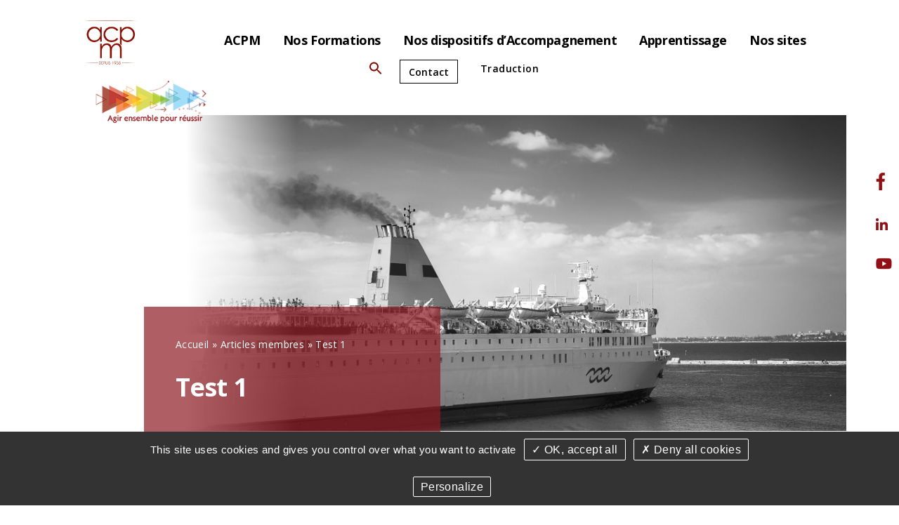

--- FILE ---
content_type: text/html; charset=UTF-8
request_url: https://acpm.eu/private_article/test/
body_size: 16330
content:
<!doctype html>
<html lang="fr-FR">

<head>
	<meta charset="UTF-8">
	<meta name="viewport" content="width=device-width, initial-scale=1">
	<link rel="profile" href="https://gmpg.org/xfn/11">
	<link rel="preconnect" href="https://fonts.googleapis.com">
	<link rel="preconnect" href="https://fonts.gstatic.com" crossorigin>
	<link href="https://fonts.googleapis.com/css2?family=Open+Sans:wght@300;400;500;600;700;800&display=swap" rel="stylesheet">

	<meta name='robots' content='index, follow, max-image-preview:large, max-snippet:-1, max-video-preview:-1' />

	<!-- This site is optimized with the Yoast SEO plugin v26.7 - https://yoast.com/wordpress/plugins/seo/ -->
	<title>Test 1 - ACPM - Formation professionnelle</title>
	<link rel="canonical" href="https://acpm.eu/private_article/test/" />
	<meta property="og:locale" content="fr_FR" />
	<meta property="og:type" content="article" />
	<meta property="og:title" content="Test 1 - ACPM - Formation professionnelle" />
	<meta property="og:description" content="Ce contenu est réservé aux membres. Veuillez vous connecter ou vous enregistrer.Connexion pour les utilisateurs enregistrésIdentifiant ou e-mailMot de passe&nbsp;Se [&hellip;]" />
	<meta property="og:url" content="https://acpm.eu/private_article/test/" />
	<meta property="og:site_name" content="ACPM - Formation professionnelle" />
	<meta property="article:modified_time" content="2022-01-06T15:24:10+00:00" />
	<meta property="og:image" content="https://acpm.eu/wp-content/uploads/2022/01/cruise-ship-departing-from-port-T326B8K-scaled.jpg" />
	<meta property="og:image:width" content="2560" />
	<meta property="og:image:height" content="1706" />
	<meta property="og:image:type" content="image/jpeg" />
	<meta name="twitter:card" content="summary_large_image" />
	<script type="application/ld+json" class="yoast-schema-graph">{"@context":"https://schema.org","@graph":[{"@type":"WebPage","@id":"https://acpm.eu/private_article/test/","url":"https://acpm.eu/private_article/test/","name":"Test 1 - ACPM - Formation professionnelle","isPartOf":{"@id":"https://acpm.eu/#website"},"primaryImageOfPage":{"@id":"https://acpm.eu/private_article/test/#primaryimage"},"image":{"@id":"https://acpm.eu/private_article/test/#primaryimage"},"thumbnailUrl":"https://acpm.eu/wp-content/uploads/2022/01/cruise-ship-departing-from-port-T326B8K-scaled.jpg","datePublished":"2022-01-06T12:06:31+00:00","dateModified":"2022-01-06T15:24:10+00:00","breadcrumb":{"@id":"https://acpm.eu/private_article/test/#breadcrumb"},"inLanguage":"fr-FR","potentialAction":[{"@type":"ReadAction","target":["https://acpm.eu/private_article/test/"]}]},{"@type":"ImageObject","inLanguage":"fr-FR","@id":"https://acpm.eu/private_article/test/#primaryimage","url":"https://acpm.eu/wp-content/uploads/2022/01/cruise-ship-departing-from-port-T326B8K-scaled.jpg","contentUrl":"https://acpm.eu/wp-content/uploads/2022/01/cruise-ship-departing-from-port-T326B8K-scaled.jpg","width":2560,"height":1706,"caption":"Formation maritime : certificat de matelot, capitaine 200, capitaine 500, mécanicien 250 Kw, mécanicien 750 Kw, CFBS, Médical 1, QALI, SBNP, CRO, CGO ..."},{"@type":"BreadcrumbList","@id":"https://acpm.eu/private_article/test/#breadcrumb","itemListElement":[{"@type":"ListItem","position":1,"name":"Accueil","item":"https://acpm.eu/"},{"@type":"ListItem","position":2,"name":"Articles membres","item":"https://acpm.eu/private_article/"},{"@type":"ListItem","position":3,"name":"Test 1"}]},{"@type":"WebSite","@id":"https://acpm.eu/#website","url":"https://acpm.eu/","name":"ACPM - Formation professionnelle","description":"La formation professionnelle et la promotion sociale dans une relation à l&#039;autre privilégiée","publisher":{"@id":"https://acpm.eu/#organization"},"potentialAction":[{"@type":"SearchAction","target":{"@type":"EntryPoint","urlTemplate":"https://acpm.eu/?s={search_term_string}"},"query-input":{"@type":"PropertyValueSpecification","valueRequired":true,"valueName":"search_term_string"}}],"inLanguage":"fr-FR"},{"@type":"Organization","@id":"https://acpm.eu/#organization","name":"ACPM - Formation professionnelle","url":"https://acpm.eu/","logo":{"@type":"ImageObject","inLanguage":"fr-FR","@id":"https://acpm.eu/#/schema/logo/image/","url":"https://acpm.eu/wp-content/uploads/2021/12/cropped-logo-1.png","contentUrl":"https://acpm.eu/wp-content/uploads/2021/12/cropped-logo-1.png","width":128,"height":100,"caption":"ACPM - Formation professionnelle"},"image":{"@id":"https://acpm.eu/#/schema/logo/image/"}}]}</script>
	<!-- / Yoast SEO plugin. -->


<link rel="alternate" type="application/rss+xml" title="ACPM - Formation professionnelle &raquo; Flux" href="https://acpm.eu/feed/" />
<link rel="alternate" type="application/rss+xml" title="ACPM - Formation professionnelle &raquo; Flux des commentaires" href="https://acpm.eu/comments/feed/" />
<link rel="alternate" title="oEmbed (JSON)" type="application/json+oembed" href="https://acpm.eu/wp-json/oembed/1.0/embed?url=https%3A%2F%2Facpm.eu%2Fprivate_article%2Ftest%2F" />
<link rel="alternate" title="oEmbed (XML)" type="text/xml+oembed" href="https://acpm.eu/wp-json/oembed/1.0/embed?url=https%3A%2F%2Facpm.eu%2Fprivate_article%2Ftest%2F&#038;format=xml" />
<style id='wp-img-auto-sizes-contain-inline-css'>
img:is([sizes=auto i],[sizes^="auto," i]){contain-intrinsic-size:3000px 1500px}
/*# sourceURL=wp-img-auto-sizes-contain-inline-css */
</style>
<style id='wp-emoji-styles-inline-css'>

	img.wp-smiley, img.emoji {
		display: inline !important;
		border: none !important;
		box-shadow: none !important;
		height: 1em !important;
		width: 1em !important;
		margin: 0 0.07em !important;
		vertical-align: -0.1em !important;
		background: none !important;
		padding: 0 !important;
	}
/*# sourceURL=wp-emoji-styles-inline-css */
</style>
<style id='wp-block-library-inline-css'>
:root{--wp-block-synced-color:#7a00df;--wp-block-synced-color--rgb:122,0,223;--wp-bound-block-color:var(--wp-block-synced-color);--wp-editor-canvas-background:#ddd;--wp-admin-theme-color:#007cba;--wp-admin-theme-color--rgb:0,124,186;--wp-admin-theme-color-darker-10:#006ba1;--wp-admin-theme-color-darker-10--rgb:0,107,160.5;--wp-admin-theme-color-darker-20:#005a87;--wp-admin-theme-color-darker-20--rgb:0,90,135;--wp-admin-border-width-focus:2px}@media (min-resolution:192dpi){:root{--wp-admin-border-width-focus:1.5px}}.wp-element-button{cursor:pointer}:root .has-very-light-gray-background-color{background-color:#eee}:root .has-very-dark-gray-background-color{background-color:#313131}:root .has-very-light-gray-color{color:#eee}:root .has-very-dark-gray-color{color:#313131}:root .has-vivid-green-cyan-to-vivid-cyan-blue-gradient-background{background:linear-gradient(135deg,#00d084,#0693e3)}:root .has-purple-crush-gradient-background{background:linear-gradient(135deg,#34e2e4,#4721fb 50%,#ab1dfe)}:root .has-hazy-dawn-gradient-background{background:linear-gradient(135deg,#faaca8,#dad0ec)}:root .has-subdued-olive-gradient-background{background:linear-gradient(135deg,#fafae1,#67a671)}:root .has-atomic-cream-gradient-background{background:linear-gradient(135deg,#fdd79a,#004a59)}:root .has-nightshade-gradient-background{background:linear-gradient(135deg,#330968,#31cdcf)}:root .has-midnight-gradient-background{background:linear-gradient(135deg,#020381,#2874fc)}:root{--wp--preset--font-size--normal:16px;--wp--preset--font-size--huge:42px}.has-regular-font-size{font-size:1em}.has-larger-font-size{font-size:2.625em}.has-normal-font-size{font-size:var(--wp--preset--font-size--normal)}.has-huge-font-size{font-size:var(--wp--preset--font-size--huge)}.has-text-align-center{text-align:center}.has-text-align-left{text-align:left}.has-text-align-right{text-align:right}.has-fit-text{white-space:nowrap!important}#end-resizable-editor-section{display:none}.aligncenter{clear:both}.items-justified-left{justify-content:flex-start}.items-justified-center{justify-content:center}.items-justified-right{justify-content:flex-end}.items-justified-space-between{justify-content:space-between}.screen-reader-text{border:0;clip-path:inset(50%);height:1px;margin:-1px;overflow:hidden;padding:0;position:absolute;width:1px;word-wrap:normal!important}.screen-reader-text:focus{background-color:#ddd;clip-path:none;color:#444;display:block;font-size:1em;height:auto;left:5px;line-height:normal;padding:15px 23px 14px;text-decoration:none;top:5px;width:auto;z-index:100000}html :where(.has-border-color){border-style:solid}html :where([style*=border-top-color]){border-top-style:solid}html :where([style*=border-right-color]){border-right-style:solid}html :where([style*=border-bottom-color]){border-bottom-style:solid}html :where([style*=border-left-color]){border-left-style:solid}html :where([style*=border-width]){border-style:solid}html :where([style*=border-top-width]){border-top-style:solid}html :where([style*=border-right-width]){border-right-style:solid}html :where([style*=border-bottom-width]){border-bottom-style:solid}html :where([style*=border-left-width]){border-left-style:solid}html :where(img[class*=wp-image-]){height:auto;max-width:100%}:where(figure){margin:0 0 1em}html :where(.is-position-sticky){--wp-admin--admin-bar--position-offset:var(--wp-admin--admin-bar--height,0px)}@media screen and (max-width:600px){html :where(.is-position-sticky){--wp-admin--admin-bar--position-offset:0px}}

/*# sourceURL=wp-block-library-inline-css */
</style><style id='wp-block-image-inline-css'>
.wp-block-image>a,.wp-block-image>figure>a{display:inline-block}.wp-block-image img{box-sizing:border-box;height:auto;max-width:100%;vertical-align:bottom}@media not (prefers-reduced-motion){.wp-block-image img.hide{visibility:hidden}.wp-block-image img.show{animation:show-content-image .4s}}.wp-block-image[style*=border-radius] img,.wp-block-image[style*=border-radius]>a{border-radius:inherit}.wp-block-image.has-custom-border img{box-sizing:border-box}.wp-block-image.aligncenter{text-align:center}.wp-block-image.alignfull>a,.wp-block-image.alignwide>a{width:100%}.wp-block-image.alignfull img,.wp-block-image.alignwide img{height:auto;width:100%}.wp-block-image .aligncenter,.wp-block-image .alignleft,.wp-block-image .alignright,.wp-block-image.aligncenter,.wp-block-image.alignleft,.wp-block-image.alignright{display:table}.wp-block-image .aligncenter>figcaption,.wp-block-image .alignleft>figcaption,.wp-block-image .alignright>figcaption,.wp-block-image.aligncenter>figcaption,.wp-block-image.alignleft>figcaption,.wp-block-image.alignright>figcaption{caption-side:bottom;display:table-caption}.wp-block-image .alignleft{float:left;margin:.5em 1em .5em 0}.wp-block-image .alignright{float:right;margin:.5em 0 .5em 1em}.wp-block-image .aligncenter{margin-left:auto;margin-right:auto}.wp-block-image :where(figcaption){margin-bottom:1em;margin-top:.5em}.wp-block-image.is-style-circle-mask img{border-radius:9999px}@supports ((-webkit-mask-image:none) or (mask-image:none)) or (-webkit-mask-image:none){.wp-block-image.is-style-circle-mask img{border-radius:0;-webkit-mask-image:url('data:image/svg+xml;utf8,<svg viewBox="0 0 100 100" xmlns="http://www.w3.org/2000/svg"><circle cx="50" cy="50" r="50"/></svg>');mask-image:url('data:image/svg+xml;utf8,<svg viewBox="0 0 100 100" xmlns="http://www.w3.org/2000/svg"><circle cx="50" cy="50" r="50"/></svg>');mask-mode:alpha;-webkit-mask-position:center;mask-position:center;-webkit-mask-repeat:no-repeat;mask-repeat:no-repeat;-webkit-mask-size:contain;mask-size:contain}}:root :where(.wp-block-image.is-style-rounded img,.wp-block-image .is-style-rounded img){border-radius:9999px}.wp-block-image figure{margin:0}.wp-lightbox-container{display:flex;flex-direction:column;position:relative}.wp-lightbox-container img{cursor:zoom-in}.wp-lightbox-container img:hover+button{opacity:1}.wp-lightbox-container button{align-items:center;backdrop-filter:blur(16px) saturate(180%);background-color:#5a5a5a40;border:none;border-radius:4px;cursor:zoom-in;display:flex;height:20px;justify-content:center;opacity:0;padding:0;position:absolute;right:16px;text-align:center;top:16px;width:20px;z-index:100}@media not (prefers-reduced-motion){.wp-lightbox-container button{transition:opacity .2s ease}}.wp-lightbox-container button:focus-visible{outline:3px auto #5a5a5a40;outline:3px auto -webkit-focus-ring-color;outline-offset:3px}.wp-lightbox-container button:hover{cursor:pointer;opacity:1}.wp-lightbox-container button:focus{opacity:1}.wp-lightbox-container button:focus,.wp-lightbox-container button:hover,.wp-lightbox-container button:not(:hover):not(:active):not(.has-background){background-color:#5a5a5a40;border:none}.wp-lightbox-overlay{box-sizing:border-box;cursor:zoom-out;height:100vh;left:0;overflow:hidden;position:fixed;top:0;visibility:hidden;width:100%;z-index:100000}.wp-lightbox-overlay .close-button{align-items:center;cursor:pointer;display:flex;justify-content:center;min-height:40px;min-width:40px;padding:0;position:absolute;right:calc(env(safe-area-inset-right) + 16px);top:calc(env(safe-area-inset-top) + 16px);z-index:5000000}.wp-lightbox-overlay .close-button:focus,.wp-lightbox-overlay .close-button:hover,.wp-lightbox-overlay .close-button:not(:hover):not(:active):not(.has-background){background:none;border:none}.wp-lightbox-overlay .lightbox-image-container{height:var(--wp--lightbox-container-height);left:50%;overflow:hidden;position:absolute;top:50%;transform:translate(-50%,-50%);transform-origin:top left;width:var(--wp--lightbox-container-width);z-index:9999999999}.wp-lightbox-overlay .wp-block-image{align-items:center;box-sizing:border-box;display:flex;height:100%;justify-content:center;margin:0;position:relative;transform-origin:0 0;width:100%;z-index:3000000}.wp-lightbox-overlay .wp-block-image img{height:var(--wp--lightbox-image-height);min-height:var(--wp--lightbox-image-height);min-width:var(--wp--lightbox-image-width);width:var(--wp--lightbox-image-width)}.wp-lightbox-overlay .wp-block-image figcaption{display:none}.wp-lightbox-overlay button{background:none;border:none}.wp-lightbox-overlay .scrim{background-color:#fff;height:100%;opacity:.9;position:absolute;width:100%;z-index:2000000}.wp-lightbox-overlay.active{visibility:visible}@media not (prefers-reduced-motion){.wp-lightbox-overlay.active{animation:turn-on-visibility .25s both}.wp-lightbox-overlay.active img{animation:turn-on-visibility .35s both}.wp-lightbox-overlay.show-closing-animation:not(.active){animation:turn-off-visibility .35s both}.wp-lightbox-overlay.show-closing-animation:not(.active) img{animation:turn-off-visibility .25s both}.wp-lightbox-overlay.zoom.active{animation:none;opacity:1;visibility:visible}.wp-lightbox-overlay.zoom.active .lightbox-image-container{animation:lightbox-zoom-in .4s}.wp-lightbox-overlay.zoom.active .lightbox-image-container img{animation:none}.wp-lightbox-overlay.zoom.active .scrim{animation:turn-on-visibility .4s forwards}.wp-lightbox-overlay.zoom.show-closing-animation:not(.active){animation:none}.wp-lightbox-overlay.zoom.show-closing-animation:not(.active) .lightbox-image-container{animation:lightbox-zoom-out .4s}.wp-lightbox-overlay.zoom.show-closing-animation:not(.active) .lightbox-image-container img{animation:none}.wp-lightbox-overlay.zoom.show-closing-animation:not(.active) .scrim{animation:turn-off-visibility .4s forwards}}@keyframes show-content-image{0%{visibility:hidden}99%{visibility:hidden}to{visibility:visible}}@keyframes turn-on-visibility{0%{opacity:0}to{opacity:1}}@keyframes turn-off-visibility{0%{opacity:1;visibility:visible}99%{opacity:0;visibility:visible}to{opacity:0;visibility:hidden}}@keyframes lightbox-zoom-in{0%{transform:translate(calc((-100vw + var(--wp--lightbox-scrollbar-width))/2 + var(--wp--lightbox-initial-left-position)),calc(-50vh + var(--wp--lightbox-initial-top-position))) scale(var(--wp--lightbox-scale))}to{transform:translate(-50%,-50%) scale(1)}}@keyframes lightbox-zoom-out{0%{transform:translate(-50%,-50%) scale(1);visibility:visible}99%{visibility:visible}to{transform:translate(calc((-100vw + var(--wp--lightbox-scrollbar-width))/2 + var(--wp--lightbox-initial-left-position)),calc(-50vh + var(--wp--lightbox-initial-top-position))) scale(var(--wp--lightbox-scale));visibility:hidden}}
/*# sourceURL=https://acpm.eu/wp-includes/blocks/image/style.min.css */
</style>
<style id='wp-block-columns-inline-css'>
.wp-block-columns{box-sizing:border-box;display:flex;flex-wrap:wrap!important}@media (min-width:782px){.wp-block-columns{flex-wrap:nowrap!important}}.wp-block-columns{align-items:normal!important}.wp-block-columns.are-vertically-aligned-top{align-items:flex-start}.wp-block-columns.are-vertically-aligned-center{align-items:center}.wp-block-columns.are-vertically-aligned-bottom{align-items:flex-end}@media (max-width:781px){.wp-block-columns:not(.is-not-stacked-on-mobile)>.wp-block-column{flex-basis:100%!important}}@media (min-width:782px){.wp-block-columns:not(.is-not-stacked-on-mobile)>.wp-block-column{flex-basis:0;flex-grow:1}.wp-block-columns:not(.is-not-stacked-on-mobile)>.wp-block-column[style*=flex-basis]{flex-grow:0}}.wp-block-columns.is-not-stacked-on-mobile{flex-wrap:nowrap!important}.wp-block-columns.is-not-stacked-on-mobile>.wp-block-column{flex-basis:0;flex-grow:1}.wp-block-columns.is-not-stacked-on-mobile>.wp-block-column[style*=flex-basis]{flex-grow:0}:where(.wp-block-columns){margin-bottom:1.75em}:where(.wp-block-columns.has-background){padding:1.25em 2.375em}.wp-block-column{flex-grow:1;min-width:0;overflow-wrap:break-word;word-break:break-word}.wp-block-column.is-vertically-aligned-top{align-self:flex-start}.wp-block-column.is-vertically-aligned-center{align-self:center}.wp-block-column.is-vertically-aligned-bottom{align-self:flex-end}.wp-block-column.is-vertically-aligned-stretch{align-self:stretch}.wp-block-column.is-vertically-aligned-bottom,.wp-block-column.is-vertically-aligned-center,.wp-block-column.is-vertically-aligned-top{width:100%}
/*# sourceURL=https://acpm.eu/wp-includes/blocks/columns/style.min.css */
</style>
<style id='global-styles-inline-css'>
:root{--wp--preset--aspect-ratio--square: 1;--wp--preset--aspect-ratio--4-3: 4/3;--wp--preset--aspect-ratio--3-4: 3/4;--wp--preset--aspect-ratio--3-2: 3/2;--wp--preset--aspect-ratio--2-3: 2/3;--wp--preset--aspect-ratio--16-9: 16/9;--wp--preset--aspect-ratio--9-16: 9/16;--wp--preset--color--black: #000000;--wp--preset--color--cyan-bluish-gray: #abb8c3;--wp--preset--color--white: #ffffff;--wp--preset--color--pale-pink: #f78da7;--wp--preset--color--vivid-red: #cf2e2e;--wp--preset--color--luminous-vivid-orange: #ff6900;--wp--preset--color--luminous-vivid-amber: #fcb900;--wp--preset--color--light-green-cyan: #7bdcb5;--wp--preset--color--vivid-green-cyan: #00d084;--wp--preset--color--pale-cyan-blue: #8ed1fc;--wp--preset--color--vivid-cyan-blue: #0693e3;--wp--preset--color--vivid-purple: #9b51e0;--wp--preset--gradient--vivid-cyan-blue-to-vivid-purple: linear-gradient(135deg,rgb(6,147,227) 0%,rgb(155,81,224) 100%);--wp--preset--gradient--light-green-cyan-to-vivid-green-cyan: linear-gradient(135deg,rgb(122,220,180) 0%,rgb(0,208,130) 100%);--wp--preset--gradient--luminous-vivid-amber-to-luminous-vivid-orange: linear-gradient(135deg,rgb(252,185,0) 0%,rgb(255,105,0) 100%);--wp--preset--gradient--luminous-vivid-orange-to-vivid-red: linear-gradient(135deg,rgb(255,105,0) 0%,rgb(207,46,46) 100%);--wp--preset--gradient--very-light-gray-to-cyan-bluish-gray: linear-gradient(135deg,rgb(238,238,238) 0%,rgb(169,184,195) 100%);--wp--preset--gradient--cool-to-warm-spectrum: linear-gradient(135deg,rgb(74,234,220) 0%,rgb(151,120,209) 20%,rgb(207,42,186) 40%,rgb(238,44,130) 60%,rgb(251,105,98) 80%,rgb(254,248,76) 100%);--wp--preset--gradient--blush-light-purple: linear-gradient(135deg,rgb(255,206,236) 0%,rgb(152,150,240) 100%);--wp--preset--gradient--blush-bordeaux: linear-gradient(135deg,rgb(254,205,165) 0%,rgb(254,45,45) 50%,rgb(107,0,62) 100%);--wp--preset--gradient--luminous-dusk: linear-gradient(135deg,rgb(255,203,112) 0%,rgb(199,81,192) 50%,rgb(65,88,208) 100%);--wp--preset--gradient--pale-ocean: linear-gradient(135deg,rgb(255,245,203) 0%,rgb(182,227,212) 50%,rgb(51,167,181) 100%);--wp--preset--gradient--electric-grass: linear-gradient(135deg,rgb(202,248,128) 0%,rgb(113,206,126) 100%);--wp--preset--gradient--midnight: linear-gradient(135deg,rgb(2,3,129) 0%,rgb(40,116,252) 100%);--wp--preset--font-size--small: 13px;--wp--preset--font-size--medium: 20px;--wp--preset--font-size--large: 36px;--wp--preset--font-size--x-large: 42px;--wp--preset--spacing--20: 0.44rem;--wp--preset--spacing--30: 0.67rem;--wp--preset--spacing--40: 1rem;--wp--preset--spacing--50: 1.5rem;--wp--preset--spacing--60: 2.25rem;--wp--preset--spacing--70: 3.38rem;--wp--preset--spacing--80: 5.06rem;--wp--preset--shadow--natural: 6px 6px 9px rgba(0, 0, 0, 0.2);--wp--preset--shadow--deep: 12px 12px 50px rgba(0, 0, 0, 0.4);--wp--preset--shadow--sharp: 6px 6px 0px rgba(0, 0, 0, 0.2);--wp--preset--shadow--outlined: 6px 6px 0px -3px rgb(255, 255, 255), 6px 6px rgb(0, 0, 0);--wp--preset--shadow--crisp: 6px 6px 0px rgb(0, 0, 0);}:where(.is-layout-flex){gap: 0.5em;}:where(.is-layout-grid){gap: 0.5em;}body .is-layout-flex{display: flex;}.is-layout-flex{flex-wrap: wrap;align-items: center;}.is-layout-flex > :is(*, div){margin: 0;}body .is-layout-grid{display: grid;}.is-layout-grid > :is(*, div){margin: 0;}:where(.wp-block-columns.is-layout-flex){gap: 2em;}:where(.wp-block-columns.is-layout-grid){gap: 2em;}:where(.wp-block-post-template.is-layout-flex){gap: 1.25em;}:where(.wp-block-post-template.is-layout-grid){gap: 1.25em;}.has-black-color{color: var(--wp--preset--color--black) !important;}.has-cyan-bluish-gray-color{color: var(--wp--preset--color--cyan-bluish-gray) !important;}.has-white-color{color: var(--wp--preset--color--white) !important;}.has-pale-pink-color{color: var(--wp--preset--color--pale-pink) !important;}.has-vivid-red-color{color: var(--wp--preset--color--vivid-red) !important;}.has-luminous-vivid-orange-color{color: var(--wp--preset--color--luminous-vivid-orange) !important;}.has-luminous-vivid-amber-color{color: var(--wp--preset--color--luminous-vivid-amber) !important;}.has-light-green-cyan-color{color: var(--wp--preset--color--light-green-cyan) !important;}.has-vivid-green-cyan-color{color: var(--wp--preset--color--vivid-green-cyan) !important;}.has-pale-cyan-blue-color{color: var(--wp--preset--color--pale-cyan-blue) !important;}.has-vivid-cyan-blue-color{color: var(--wp--preset--color--vivid-cyan-blue) !important;}.has-vivid-purple-color{color: var(--wp--preset--color--vivid-purple) !important;}.has-black-background-color{background-color: var(--wp--preset--color--black) !important;}.has-cyan-bluish-gray-background-color{background-color: var(--wp--preset--color--cyan-bluish-gray) !important;}.has-white-background-color{background-color: var(--wp--preset--color--white) !important;}.has-pale-pink-background-color{background-color: var(--wp--preset--color--pale-pink) !important;}.has-vivid-red-background-color{background-color: var(--wp--preset--color--vivid-red) !important;}.has-luminous-vivid-orange-background-color{background-color: var(--wp--preset--color--luminous-vivid-orange) !important;}.has-luminous-vivid-amber-background-color{background-color: var(--wp--preset--color--luminous-vivid-amber) !important;}.has-light-green-cyan-background-color{background-color: var(--wp--preset--color--light-green-cyan) !important;}.has-vivid-green-cyan-background-color{background-color: var(--wp--preset--color--vivid-green-cyan) !important;}.has-pale-cyan-blue-background-color{background-color: var(--wp--preset--color--pale-cyan-blue) !important;}.has-vivid-cyan-blue-background-color{background-color: var(--wp--preset--color--vivid-cyan-blue) !important;}.has-vivid-purple-background-color{background-color: var(--wp--preset--color--vivid-purple) !important;}.has-black-border-color{border-color: var(--wp--preset--color--black) !important;}.has-cyan-bluish-gray-border-color{border-color: var(--wp--preset--color--cyan-bluish-gray) !important;}.has-white-border-color{border-color: var(--wp--preset--color--white) !important;}.has-pale-pink-border-color{border-color: var(--wp--preset--color--pale-pink) !important;}.has-vivid-red-border-color{border-color: var(--wp--preset--color--vivid-red) !important;}.has-luminous-vivid-orange-border-color{border-color: var(--wp--preset--color--luminous-vivid-orange) !important;}.has-luminous-vivid-amber-border-color{border-color: var(--wp--preset--color--luminous-vivid-amber) !important;}.has-light-green-cyan-border-color{border-color: var(--wp--preset--color--light-green-cyan) !important;}.has-vivid-green-cyan-border-color{border-color: var(--wp--preset--color--vivid-green-cyan) !important;}.has-pale-cyan-blue-border-color{border-color: var(--wp--preset--color--pale-cyan-blue) !important;}.has-vivid-cyan-blue-border-color{border-color: var(--wp--preset--color--vivid-cyan-blue) !important;}.has-vivid-purple-border-color{border-color: var(--wp--preset--color--vivid-purple) !important;}.has-vivid-cyan-blue-to-vivid-purple-gradient-background{background: var(--wp--preset--gradient--vivid-cyan-blue-to-vivid-purple) !important;}.has-light-green-cyan-to-vivid-green-cyan-gradient-background{background: var(--wp--preset--gradient--light-green-cyan-to-vivid-green-cyan) !important;}.has-luminous-vivid-amber-to-luminous-vivid-orange-gradient-background{background: var(--wp--preset--gradient--luminous-vivid-amber-to-luminous-vivid-orange) !important;}.has-luminous-vivid-orange-to-vivid-red-gradient-background{background: var(--wp--preset--gradient--luminous-vivid-orange-to-vivid-red) !important;}.has-very-light-gray-to-cyan-bluish-gray-gradient-background{background: var(--wp--preset--gradient--very-light-gray-to-cyan-bluish-gray) !important;}.has-cool-to-warm-spectrum-gradient-background{background: var(--wp--preset--gradient--cool-to-warm-spectrum) !important;}.has-blush-light-purple-gradient-background{background: var(--wp--preset--gradient--blush-light-purple) !important;}.has-blush-bordeaux-gradient-background{background: var(--wp--preset--gradient--blush-bordeaux) !important;}.has-luminous-dusk-gradient-background{background: var(--wp--preset--gradient--luminous-dusk) !important;}.has-pale-ocean-gradient-background{background: var(--wp--preset--gradient--pale-ocean) !important;}.has-electric-grass-gradient-background{background: var(--wp--preset--gradient--electric-grass) !important;}.has-midnight-gradient-background{background: var(--wp--preset--gradient--midnight) !important;}.has-small-font-size{font-size: var(--wp--preset--font-size--small) !important;}.has-medium-font-size{font-size: var(--wp--preset--font-size--medium) !important;}.has-large-font-size{font-size: var(--wp--preset--font-size--large) !important;}.has-x-large-font-size{font-size: var(--wp--preset--font-size--x-large) !important;}
:where(.wp-block-columns.is-layout-flex){gap: 2em;}:where(.wp-block-columns.is-layout-grid){gap: 2em;}
/*# sourceURL=global-styles-inline-css */
</style>
<style id='core-block-supports-inline-css'>
.wp-container-core-columns-is-layout-9d6595d7{flex-wrap:nowrap;}
/*# sourceURL=core-block-supports-inline-css */
</style>

<style id='classic-theme-styles-inline-css'>
/*! This file is auto-generated */
.wp-block-button__link{color:#fff;background-color:#32373c;border-radius:9999px;box-shadow:none;text-decoration:none;padding:calc(.667em + 2px) calc(1.333em + 2px);font-size:1.125em}.wp-block-file__button{background:#32373c;color:#fff;text-decoration:none}
/*# sourceURL=/wp-includes/css/classic-themes.min.css */
</style>
<link rel='stylesheet' id='contact-form-7-css' href='https://acpm.eu/wp-content/plugins/contact-form-7/includes/css/styles.css?ver=6.1.4' media='all' />
<link rel='stylesheet' id='mmh-sitemap-css' href='https://acpm.eu/wp-content/plugins/main-menu-html-site-map/public/css/mmh-sitemap-public.css?ver=2.0.3' media='all' />
<link rel='stylesheet' id='awesome-admin-css' href='https://acpm.eu/wp-content/plugins/tf-numbers-number-counter-animaton/assets/css/font-awesome.min.css?ver=1' media='all' />
<link rel='stylesheet' id='tf_numbers-style-css' href='https://acpm.eu/wp-content/plugins/tf-numbers-number-counter-animaton/assets/css/style.css?ver=1' media='all' />
<link rel='stylesheet' id='ub-extension-style-css-css' href='https://acpm.eu/wp-content/plugins/ultimate-blocks/src/extensions/style.css?ver=57df9b76ff09f8310598ec5dc7ffa0e1' media='all' />
<link rel='stylesheet' id='ivory-search-styles-css' href='https://acpm.eu/wp-content/plugins/add-search-to-menu/public/css/ivory-search.min.css?ver=5.5.13' media='all' />
<link rel='stylesheet' id='acpm-style-css' href='https://acpm.eu/wp-content/themes/acpm/style.css?ver=1.0.0' media='all' />
<link rel='stylesheet' id='wp-members-css' href='https://acpm.eu/wp-content/plugins/wp-members/assets/css/forms/generic-no-float.min.css?ver=3.5.5.1' media='all' />
<link rel='stylesheet' id='cf7cf-style-css' href='https://acpm.eu/wp-content/plugins/cf7-conditional-fields/style.css?ver=2.6.7' media='all' />
<link rel='stylesheet' id='wp-block-paragraph-css' href='https://acpm.eu/wp-includes/blocks/paragraph/style.min.css?ver=57df9b76ff09f8310598ec5dc7ffa0e1' media='all' />
<link rel='stylesheet' id='bar_styles-css' href='https://acpm.eu/wp-content/plugins/skt-skill-bar/skill_bar/bar/sbar.css?ver=2.6' media='' />
<link rel='stylesheet' id='circle_styles-css' href='https://acpm.eu/wp-content/plugins/skt-skill-bar/skill_bar/circle/jquery.easy-pie-chart.css?ver=2.6' media='' />
<link rel='stylesheet' id='skt_verticleline_css-css' href='https://acpm.eu/wp-content/plugins/skt-skill-bar/skill_bar/css/custom.css?ver=2.6' media='' />
<script src="https://acpm.eu/wp-includes/js/jquery/jquery.min.js?ver=3.7.1" id="jquery-core-js"></script>
<script src="https://acpm.eu/wp-includes/js/jquery/jquery-migrate.min.js?ver=3.4.1" id="jquery-migrate-js"></script>
<script src="https://acpm.eu/wp-content/plugins/main-menu-html-site-map/public/js/mmh-sitemap-public.js?ver=2.0.3" id="mmh-sitemap-js"></script>
<script src="https://acpm.eu/wp-content/plugins/tf-numbers-number-counter-animaton/assets/js/tf_numbers.js?ver=1" id="tf_numbers-js"></script>
<script src="https://acpm.eu/wp-content/plugins/skt-skill-bar/skill_bar/bar/jquery.appear.js?ver=2.6" id="bar_script-js"></script>
<script src="https://acpm.eu/wp-content/plugins/skt-skill-bar/skill_bar/circle/jquery.easy-pie-chart.js?ver=2.6" id="circle_script-js"></script>
<script src="https://acpm.eu/wp-content/plugins/skt-skill-bar/skill_bar/circle/custom.js?ver=2.6" id="circle_custom_script-js"></script>
<script src="https://acpm.eu/wp-content/plugins/skt-skill-bar/skill_bar/gage/justgage.js?ver=2.6" id="gage_script-js"></script>
<script src="https://acpm.eu/wp-content/plugins/skt-skill-bar/skill_bar/gage/raphael-2.1.4.min.js?ver=2.6" id="gage_raphael_script-js"></script>
<script src="https://acpm.eu/wp-content/plugins/skt-skill-bar/skill_bar/js/Chart.js?ver=2.6" id="chart-js-script-js"></script>
<script src="https://acpm.eu/wp-content/plugins/skt-skill-bar/skill_bar/js/chart.min.js?ver=2.6" id="chart.min.js-script-js"></script>
<link rel="https://api.w.org/" href="https://acpm.eu/wp-json/" /><link rel="alternate" title="JSON" type="application/json" href="https://acpm.eu/wp-json/wp/v2/private_article/190" /><link rel="EditURI" type="application/rsd+xml" title="RSD" href="https://acpm.eu/xmlrpc.php?rsd" />

<link rel='shortlink' href='https://acpm.eu/?p=190' />
<meta name="cdp-version" content="1.5.0" /><meta name="google-site-verification" content="RupJcL3v-ve-Wxv4dZxkyULaKvf5jnOlU-td2p6nsDw" />

<style>


#tarteaucitronRoot button:focus-visible {
    outline: 0 dashed #3d86d8 !important;
}
#tarteaucitron #tarteaucitronPrivacyUrl,
#tarteaucitron #tarteaucitronPrivacyUrlDialog,
#tarteaucitronAlertBig #tarteaucitronCloseAlert,
#tarteaucitronAlertBig #tarteaucitronPersonalize,
#tarteaucitronAlertBig #tarteaucitronPersonalize2,
#tarteaucitronRoot .tarteaucitronAllow,
#tarteaucitronRoot .tarteaucitronDeny,
.tarteaucitronCTAButton {
    background: 0 0 !important;
    color: #fff !important;
    border: 1px solid #fff !important;
    border-radius: 2px !important;
    font-weight: 400 !important;
    margin-bottom:0.1rem!important;
}
#tarteaucitronRoot .tarteaucitronDeny {
    background: 0 0 !important;
    font-weight: 400 !important;
}
#tarteaucitron #tarteaucitronPrivacyUrl,
#tarteaucitron #tarteaucitronPrivacyUrlDialog,
#tarteaucitronAlertBig #tarteaucitronCloseAlert {
    background: 0 0 !important;
    color: #fff !important;
    font-weight: 400 !important;
}
div.catToggleBtn {
    background: #333 !important;
    color: #fff !important;
}
body .tarteaucitronTitle button.catToggleBtn {
    background: #333 !important;
    color: #fff !important;
}
#tarteaucitron #tarteaucitronServices #tarteaucitronAllAllowed.tarteaucitronIsSelected {
    background-color: #1b870b !important;
    opacity: 1;
}
#tarteaucitron #tarteaucitronServices #tarteaucitronAllDenied.tarteaucitronIsSelected {
    background-color: #9c1a1a !important;
    opacity: 1;
}
#tarteaucitron #tarteaucitronServices .tarteaucitronLine.tarteaucitronIsAllowed .tarteaucitronAllow {
    background-color: #1b870b !important;
}
#tarteaucitron #tarteaucitronServices .tarteaucitronLine.tarteaucitronIsDenied .tarteaucitronDeny {
    background-color: #9c1a1a !important;
}
#tarteaucitron #tarteaucitronServices .tarteaucitronLine .tarteaucitronAsk .tarteaucitronAllow,
#tarteaucitron #tarteaucitronServices .tarteaucitronLine .tarteaucitronAsk .tarteaucitronDeny,
.tac_activate .tarteaucitronAllow {
    background: gray !important;
    color: #fff !important;
}
#tarteaucitron #tarteaucitronServices .tarteaucitronLine.tarteaucitronIsAllowed .tarteaucitronAllow {
    background-color: #1b870b !important;
}

#tarteaucitronPrivacyUrl {
	margin-bottom:0.1rem!important;
}


</style><link rel="stylesheet" href="https://unpkg.com/leaflet@1.7.1/dist/leaflet.css"
	integrity="sha512-xodZBNTC5n17Xt2atTPuE1HxjVMSvLVW9ocqUKLsCC5CXdbqCmblAshOMAS6/keqq/sMZMZ19scR4PsZChSR7A=="
	crossorigin=""/><script src="https://unpkg.com/leaflet@1.7.1/dist/leaflet.js"
	 integrity="sha512-XQoYMqMTK8LvdxXYG3nZ448hOEQiglfqkJs1NOQV44cWnUrBc8PkAOcXy20w0vlaXaVUearIOBhiXZ5V3ynxwA=="
	crossorigin=""></script><script src="  https://unpkg.com/leaflet.markercluster@1.4.1/dist/leaflet.markercluster.js"	crossorigin=""></script><script src="https://cdnjs.cloudflare.com/ajax/libs/jquery/3.6.0/jquery.min.js" integrity="sha512-894YE6QWD5I59HgZOGReFYm4dnWc1Qt5NtvYSaNcOP+u1T9qYdvdihz0PPSiiqn/+/3e7Jo4EaG7TubfWGUrMQ==" crossorigin="anonymous" referrerpolicy="no-referrer"></script><script src="https://cdnjs.cloudflare.com/ajax/libs/slick-carousel/1.8.1/slick.min.js" integrity="sha512-XtmMtDEcNz2j7ekrtHvOVR4iwwaD6o/FUJe6+Zq+HgcCsk3kj4uSQQR8weQ2QVj1o0Pk6PwYLohm206ZzNfubg==" crossorigin="anonymous" referrerpolicy="no-referrer"></script><link rel="stylesheet" href="https://cdnjs.cloudflare.com/ajax/libs/slick-carousel/1.8.1/slick.min.css" integrity="sha512-yHknP1/AwR+yx26cB1y0cjvQUMvEa2PFzt1c9LlS4pRQ5NOTZFWbhBig+X9G9eYW/8m0/4OXNx8pxJ6z57x0dw==" crossorigin="anonymous" referrerpolicy="no-referrer" /><link rel="stylesheet" href="https://cdnjs.cloudflare.com/ajax/libs/slick-carousel/1.8.1/slick-theme.min.css" integrity="sha512-17EgCFERpgZKcm0j0fEq1YCJuyAWdz9KUtv1EjVuaOz8pDnh/0nZxmU6BBXwaaxqoi9PQXnRWqlcDB027hgv9A==" crossorigin="anonymous" referrerpolicy="no-referrer" /><script src="https://cdnjs.cloudflare.com/ajax/libs/bootstrap/4.6.1/js/bootstrap.min.js" integrity="sha512-UR25UO94eTnCVwjbXozyeVd6ZqpaAE9naiEUBK/A+QDbfSTQFhPGj5lOR6d8tsgbBk84Ggb5A3EkjsOgPRPcKA==" crossorigin="anonymous" referrerpolicy="no-referrer"></script>		<style type="text/css">
					.site-title a,
			.site-description {
				color: #0a0a0a;
			}
				</style>
		<link rel="icon" href="https://acpm.eu/wp-content/uploads/2022/02/cropped-favicon-32x32.png" sizes="32x32" />
<link rel="icon" href="https://acpm.eu/wp-content/uploads/2022/02/cropped-favicon-192x192.png" sizes="192x192" />
<link rel="apple-touch-icon" href="https://acpm.eu/wp-content/uploads/2022/02/cropped-favicon-180x180.png" />
<meta name="msapplication-TileImage" content="https://acpm.eu/wp-content/uploads/2022/02/cropped-favicon-270x270.png" />
		<style id="wp-custom-css">
			.main-navigation  .disabled{
	border-color: none;
    background: none;
}		</style>
		<style type="text/css" media="screen">.is-menu path.search-icon-path { fill: #830c04;}body .popup-search-close:after, body .search-close:after { border-color: #830c04;}body .popup-search-close:before, body .search-close:before { border-color: #830c04;}</style>			<style type="text/css">
					</style>
		<link rel='stylesheet' id='tf-footer-style-css' href='https://acpm.eu/wp-content/plugins/tf-numbers-number-counter-animaton/inc/tf-footer-style.css?ver=1008' media='all' />
<link rel='stylesheet' id='ivory-ajax-search-styles-css' href='https://acpm.eu/wp-content/plugins/add-search-to-menu/public/css/ivory-ajax-search.min.css?ver=5.5.13' media='all' />
</head>

<body class="wp-singular private_article-template-default single single-private_article postid-190 wp-custom-logo wp-theme-acpm acpm no-sidebar">
		<div id="page" class="site">
		<a class="skip-link screen-reader-text" href="#primary">Skip to content</a>

		<header id="masthead" class="site-header">
			<div class="site-branding ">
				<a href="https://acpm.eu/" class="custom-logo-link" rel="home"><img width="128" height="100" src="https://acpm.eu/wp-content/uploads/2021/12/cropped-logo-1.png" class="custom-logo" alt="ACPM &#8211; Formation professionnelle" decoding="async" /></a>			</div><!-- .site-branding -->

			<nav id="site-navigation" class="main-navigation navbar">

				<button class="menu-toggle navbar-toggler" data-bs-toggle="collapse" data-bs-target="#primary-menu" aria-controls="primary-menu" aria-expanded="false" aria-label="Toggle navigation">
					<span class="navbar-toggler-icon"></span>
				</button>
				<div class="menu-menu-1-container"><ul id="menu-1" class="menu"><li id="menu-item-390" class="menu-item menu-item-type-post_type menu-item-object-page menu-item-has-children menu-item-390"><a href="https://acpm.eu/acpm/" data-ps2id-api="true">ACPM</a>
<ul class="sub-menu">
	<li id="menu-item-391" class="menu-item menu-item-type-post_type menu-item-object-page menu-item-391"><a href="https://acpm.eu/acpm/storytelling-histoire-acpm-1958/" data-ps2id-api="true">Storytelling</a></li>
	<li id="menu-item-395" class="menu-item menu-item-type-post_type menu-item-object-page menu-item-395"><a href="https://acpm.eu/acpm/acpm-manifeste/" data-ps2id-api="true">Manifeste ACPM</a></li>
	<li id="menu-item-392" class="menu-item menu-item-type-post_type menu-item-object-page menu-item-392"><a href="https://acpm.eu/acpm/collaborer-avec-acpm/" data-ps2id-api="true">Collaborer avec l’ACPM</a></li>
	<li id="menu-item-393" class="menu-item menu-item-type-post_type menu-item-object-page menu-item-393"><a href="https://acpm.eu/acpm/offre-globale-de-service-acpm/" data-ps2id-api="true">Offre globale de service</a></li>
	<li id="menu-item-394" class="menu-item menu-item-type-post_type menu-item-object-page menu-item-394"><a href="https://acpm.eu/acpm/formation-pedagogie-personnalisee-acpm/" data-ps2id-api="true">Pédagogie ACPM</a></li>
</ul>
</li>
<li id="menu-item-39" class="menu-item menu-item-type-post_type_archive menu-item-object-formations menu-item-has-children menu-item-39"><a href="https://acpm.eu/formations/" data-ps2id-api="true">Nos Formations</a>
<ul class="sub-menu">
	<li id="menu-item-33" class="menu-item menu-item-type-taxonomy menu-item-object-cat_formations menu-item-33"><a href="https://acpm.eu/cat_formations/batiment/" data-ps2id-api="true">Bâtiment</a></li>
	<li id="menu-item-36" class="menu-item menu-item-type-taxonomy menu-item-object-cat_formations menu-item-36"><a href="https://acpm.eu/cat_formations/restauration/" data-ps2id-api="true">Hôtellerie Restauration Alimentation</a></li>
	<li id="menu-item-34" class="menu-item menu-item-type-taxonomy menu-item-object-cat_formations menu-item-34"><a href="https://acpm.eu/cat_formations/maritime/" data-ps2id-api="true">Maritime</a></li>
	<li id="menu-item-35" class="menu-item menu-item-type-taxonomy menu-item-object-cat_formations menu-item-35"><a href="https://acpm.eu/cat_formations/formation-prevention-securite/" data-ps2id-api="true">Prévention Sécurité</a></li>
	<li id="menu-item-8975" class="menu-item menu-item-type-taxonomy menu-item-object-cat_formations menu-item-8975"><a href="https://acpm.eu/cat_formations/metier-formation/" data-ps2id-api="true">Métier de la formation</a></li>
	<li id="menu-item-38" class="menu-item menu-item-type-taxonomy menu-item-object-cat_formations menu-item-38"><a href="https://acpm.eu/cat_formations/socle-de-competences/" data-ps2id-api="true">Socle de compétences</a></li>
</ul>
</li>
<li id="menu-item-320" class="menu-item menu-item-type-post_type menu-item-object-page menu-item-has-children menu-item-320"><a href="https://acpm.eu/dispositif-daccompagnement/" data-ps2id-api="true">Nos dispositifs d’Accompagnement</a>
<ul class="sub-menu">
	<li id="menu-item-447" class="menu-item menu-item-type-taxonomy menu-item-object-cat_dispositif menu-item-447"><a href="https://acpm.eu/cat_dispositif/projet-emploi-acpm/" data-ps2id-api="true">Projet emploi</a></li>
	<li id="menu-item-450" class="menu-item menu-item-type-taxonomy menu-item-object-cat_dispositif menu-item-450"><a href="https://acpm.eu/cat_dispositif/action-sociale-acpm/" data-ps2id-api="true">Action sociale</a></li>
	<li id="menu-item-5843" class="menu-item menu-item-type-custom menu-item-object-custom menu-item-5843"><a href="https://acpm.eu/cat_dispositif/logement-accompagne-acpm/" data-ps2id-api="true">Logement accompagné</a></li>
</ul>
</li>
<li id="menu-item-256" class="menu-item menu-item-type-post_type menu-item-object-page menu-item-has-children menu-item-256"><a href="https://acpm.eu/acpm-apprentissage-avantages-alternance/" data-ps2id-api="true">Apprentissage</a>
<ul class="sub-menu">
	<li id="menu-item-461" class="menu-item menu-item-type-taxonomy menu-item-object-cat_apprentissages menu-item-461"><a href="https://acpm.eu/cat_apprentissages/acpm-contrat-apprentissage/" data-ps2id-api="true">Contrat d&rsquo;apprentissage</a></li>
	<li id="menu-item-462" class="menu-item menu-item-type-taxonomy menu-item-object-cat_apprentissages menu-item-462"><a href="https://acpm.eu/cat_apprentissages/recruter-alternance/" data-ps2id-api="true">Recruter en alternance</a></li>
	<li id="menu-item-463" class="menu-item menu-item-type-taxonomy menu-item-object-cat_apprentissages menu-item-463"><a href="https://acpm.eu/cat_apprentissages/former-alternance/" data-ps2id-api="true">Se former en alternance</a></li>
</ul>
</li>
<li id="menu-item-163" class="menu-item menu-item-type-post_type_archive menu-item-object-site-acpm menu-item-163"><a href="https://acpm.eu/site-acpm/" data-ps2id-api="true">Nos sites</a></li>
</ul></div>			</nav><!-- #site-navigation -->
			<div class="second-navigation">
				<div class="menu-top-container"><ul id="second-navigation" class="list-unstyled "><li id="menu-item-166" class="menu-item menu-item-type-post_type menu-item-object-page menu-item-166"><a href="https://acpm.eu/contact/" data-ps2id-api="true">Contact</a></li>
<li class=" astm-search-menu is-menu popup menu-item"><a href="#" role="button" aria-label="Search Icon Link"><svg width="20" height="20" class="search-icon" role="img" viewBox="2 9 20 5" focusable="false" aria-label="Search">
						<path class="search-icon-path" d="M15.5 14h-.79l-.28-.27C15.41 12.59 16 11.11 16 9.5 16 5.91 13.09 3 9.5 3S3 5.91 3 9.5 5.91 16 9.5 16c1.61 0 3.09-.59 4.23-1.57l.27.28v.79l5 4.99L20.49 19l-4.99-5zm-6 0C7.01 14 5 11.99 5 9.5S7.01 5 9.5 5 14 7.01 14 9.5 11.99 14 9.5 14z"></path></svg></a></li></ul></div>				<div class="dropdown_traduction">
					<a id="trad" href="#">Traduction</a>
					<div class="dropdown_traduction__list">
						<div class="gtranslate_wrapper" id="gt-wrapper-86044440"></div>					</div>
				</div>
			</div>
		</header><!-- #masthead -->
		<div class="subheader-mobile">
			<img src="https://acpm.eu/wp-content/themes/acpm/img/baseline.png" alt="acpm" width="176" height="68">
		</div>
		<div class="reseaux__container ">
			<section  class="widget reseaux">
<div class="wp-block-columns is-layout-flex wp-container-core-columns-is-layout-9d6595d7 wp-block-columns-is-layout-flex">
<div class="wp-block-column is-layout-flow wp-block-column-is-layout-flow">
<figure class="wp-block-image size-full is-resized"><a href="https://www.facebook.com/ACPM-108414401603828 " target="_blank"><img decoding="async" src="https://acpm.eu/wp-content/uploads/2022/01/fb.png" alt="" class="wp-image-200" width="14" height="26"/></a></figure>
</div>



<div class="wp-block-column is-layout-flow wp-block-column-is-layout-flow">
<figure class="wp-block-image size-full"><a href="https://www.linkedin.com/company/acpm-formations" target="_blank"><img decoding="async" width="17" height="17" src="https://acpm.eu/wp-content/uploads/2022/01/lkdin.png" alt="" class="wp-image-201"/></a></figure>
</div>



<div class="wp-block-column is-layout-flow wp-block-column-is-layout-flow">
<figure class="wp-block-image size-full"><a href="https://www.youtube.com/channel/UCyS0fXEEINrA-PgrplfwzDQ" target="_blank"><img decoding="async" width="23" height="17" src="https://acpm.eu/wp-content/uploads/2022/01/youtube.png" alt="" class="wp-image-202"/></a></figure>
</div>
</div>
</section>		</div>
					

			<div class="banner " style="background-image:url(https://acpm.eu/wp-content/uploads/2022/01/cruise-ship-departing-from-port-T326B8K-scaled.jpg );">
				<div class="banner__overlay"></div>
				


				<div class="banner__content ">



					<p id="breadcrumbs"><span><span><a href="https://acpm.eu/">Accueil</a></span> » <span><a href="https://acpm.eu/private_article/">Articles membres</a></span> » <span class="breadcrumb_last" aria-current="page">Test 1</span></span></p>										<h1 class="entry-title">Test 1</h1>

									</div>
			</div>
			<script>
				jQuery(document).ready(function() {
					jQuery(".formation__code--content").hide();
					jQuery(".formation__code--trigger").hover(function() {
						jQuery(".formation__code--content").slideDown();
					}, function() {
						jQuery(".formation__code--content").slideUp();
					});

				})
			</script>
				<script>
			jQuery(document).ready(function() {

				jQuery('.dropdown_traduction__list').hide();
				jQuery('#trad').on('click', function(e) {
					e.preventDefault();
					jQuery('.dropdown_traduction__list').slideToggle();
				});

				jQuery('#site-navigation .menu-item-has-children>a').addClass('disabled');
				jQuery('#site-navigation .menu-item-has-children>a').contextmenu(function(e) {
					e.preventDefault();
					return false;
				});
				jQuery('#site-navigation .menu-item-has-children>a').on('mousedown', function(ev) {
					ev.preventDefault();
					if (ev.which == 2) {
						ev.preventDefault();
						return false;
					}
				})
				jQuery('#site-navigation .menu-item-has-children>a').attr('href', 'javascript:void(0)');
				


			})
		</script>
		<script>
			;
			(function($) {
				'use strict';
				var defaults = {
					topOffset: 0, //px - offset to switch of fixed position
					hideDuration: 150, //ms
					stickyClass: 'is-fixed'
				};
				$.fn.stickyPanel = function(options) {
					if (this.length == 0) return this; // returns the current jQuery object
					var self = this,
						settings,
						isFixed = false, //state of panel
						stickyClass,
						animation = {
							normal: self.css('animationDuration'), //show duration
							reverse: '', //hide duration
							getStyle: function(type) {
								return {
									animationDirection: type,
									animationDuration: this[type]
								};
							}
						};
					// Init carousel
					function init() {
						settings = $.extend({}, defaults, options);
						animation.reverse = settings.hideDuration + 'ms';
						stickyClass = settings.stickyClass;
						$(window).on('scroll', onScroll).trigger('scroll');
					}
					// On scroll
					function onScroll() {
						if (window.pageYOffset > settings.topOffset) {
							if (!isFixed) {
								isFixed = true;
								self.addClass(stickyClass)
									.css(animation.getStyle('normal'));
							}
						} else {
							if (isFixed) {
								isFixed = false;
								self.removeClass(stickyClass)
									.each(function(index, e) {
										// restart animation
										// https://css-tricks.com/restart-css-animation/
										void e.offsetWidth;
									})
									.addClass(stickyClass)
									.css(animation.getStyle('reverse'));
								setTimeout(function() {
									self.removeClass(stickyClass);
								}, settings.hideDuration);
							}
						}
					}
					init();
					return this;
				}
			})(jQuery);
			//run
			$(function() {
				$('#masthead').stickyPanel();
			});
			window.addEventListener('mouseover', function onFirstHover() {
				window.USER_CAN_HOVER = true;
				jQuery('html').addClass('has-mouse');
				window.removeEventListener('mouseover', onFirstHover, false);
			}, false);
		</script>
	<main id="primary" class="site-main">

		
<article id="post-190" class="actu__content">

	<div class="entry-content">
		<div id="wpmem_restricted_msg"><p>Ce contenu est réservé aux membres. Veuillez vous connecter ou vous enregistrer.</p></div><div id="wpmem_login"><a id="login"></a><form action="https://acpm.eu/private_article/test/" method="POST" id="wpmem_login_form" class="form"><input type="hidden" id="_wpmem_login_nonce" name="_wpmem_login_nonce" value="8ee1c6843f" /><input type="hidden" name="_wp_http_referer" value="/private_article/test/" /><fieldset><legend>Connexion pour les utilisateurs enregistrés</legend><label for="log">Identifiant ou e-mail</label><div class="div_text"><input name="log" type="text" id="log" value="" class="username" required  /></div><label for="pwd">Mot de passe</label><div class="div_text"><input name="pwd" type="password" id="pwd" class="password" required  /></div><input name="a" type="hidden" value="login" /><input name="redirect_to" type="hidden" value="https://acpm.eu/private_article/test/" /><div class="button_div"><input name="rememberme" type="checkbox" id="rememberme" value="forever" />&nbsp;<label for="rememberme">Se souvenir de moi</label>&nbsp;&nbsp;<input type="submit" name="Submit" value="Connexion" class="buttons" /></div><div class="link-text"><span class="link-text-forgot">Mot de passe oublié ?&nbsp;<a href="https://acpm.eu/espace-membre/mon-compte/?a=pwdreset">Cliquez ici pour réinitialiser</a></span></div></fieldset></form></div>	</div><!-- .entry-content -->


</article>


	</main><!-- #main -->


	<footer class="site-footer">
		<div class="container">
			<div class="row">
				<div class="site-footer__logo col-lg-2">
					<img src="https://acpm.eu/wp-content/themes/acpm/img/logo_footer.png" alt="Logo acpm" width="123" height="112">
				</div>
				<div class="site-footer__address col-lg-4">
				<section  class="widget footer">
<p>Tel : 04 91 07 75 00</p>
</section><section  class="widget footer">
<p>Siège social <br>48, avenue Marcel Delprat<br>13013 Marseille</p>
</section>				</div>
				<div class="site-footer__rs">
				<section  class="widget reseaux">
<div class="wp-block-columns is-layout-flex wp-container-core-columns-is-layout-9d6595d7 wp-block-columns-is-layout-flex">
<div class="wp-block-column is-layout-flow wp-block-column-is-layout-flow">
<figure class="wp-block-image size-full is-resized"><a href="https://www.facebook.com/ACPM-108414401603828 " target="_blank"><img loading="lazy" decoding="async" src="https://acpm.eu/wp-content/uploads/2022/01/fb.png" alt="" class="wp-image-200" width="14" height="26"/></a></figure>
</div>



<div class="wp-block-column is-layout-flow wp-block-column-is-layout-flow">
<figure class="wp-block-image size-full"><a href="https://www.linkedin.com/company/acpm-formations" target="_blank"><img loading="lazy" decoding="async" width="17" height="17" src="https://acpm.eu/wp-content/uploads/2022/01/lkdin.png" alt="" class="wp-image-201"/></a></figure>
</div>



<div class="wp-block-column is-layout-flow wp-block-column-is-layout-flow">
<figure class="wp-block-image size-full"><a href="https://www.youtube.com/channel/UCyS0fXEEINrA-PgrplfwzDQ" target="_blank"><img loading="lazy" decoding="async" width="23" height="17" src="https://acpm.eu/wp-content/uploads/2022/01/youtube.png" alt="" class="wp-image-202"/></a></figure>
</div>
</div>
</section>				</div>
				<div class="site-footer__contact col-lg-6">
					<div class="row">
						<button><a href="https://acpm.eu/contact/">Nous écrire</a></button>
						<button><a target="_blank" href="https://acpm1958.sharepoint.com/">Espace salariés</a></button>
						<button><a target="_blank" href="https://acpm.eu/espace-membre/">Espace membre</a></button>
					</div>
					<div class="menu-pied-container"><ul id="menu-pied" class="menu"><li id="menu-item-435" class="menu-item menu-item-type-post_type menu-item-object-page menu-item-435"><a href="https://acpm.eu/plan-du-site/" data-ps2id-api="true">Plan du site</a></li>
<li id="menu-item-6912" class="menu-item menu-item-type-custom menu-item-object-custom menu-item-home menu-item-has-children menu-item-6912"><a href="https://acpm.eu/" data-ps2id-api="true">ACPM sur le web</a>
<ul class="sub-menu">
	<li id="menu-item-436" class="menu-item menu-item-type-post_type menu-item-object-page menu-item-436"><a href="https://acpm.eu/mentions-legales/" data-ps2id-api="true">Mentions légales</a></li>
	<li id="menu-item-438" class="menu-item menu-item-type-post_type menu-item-object-page menu-item-privacy-policy menu-item-438"><a rel="privacy-policy" href="https://acpm.eu/politique-de-confidentialite/" data-ps2id-api="true">Politique de confidentialité</a></li>
</ul>
</li>
<li id="menu-item-6905" class="menu-item menu-item-type-custom menu-item-object-custom menu-item-6905"><a href="https://acpm.eu/wp-content/uploads/2024/05/ACPM_Certificat_Qualiopi_2020-2024.pdf" data-ps2id-api="true">QUALIOPI</a></li>
</ul></div>				</div>
			</div>
		</div>
	</footer>
</div><!-- #page -->

<script type="speculationrules">
{"prefetch":[{"source":"document","where":{"and":[{"href_matches":"/*"},{"not":{"href_matches":["/wp-*.php","/wp-admin/*","/wp-content/uploads/*","/wp-content/*","/wp-content/plugins/*","/wp-content/themes/acpm/*","/*\\?(.+)"]}},{"not":{"selector_matches":"a[rel~=\"nofollow\"]"}},{"not":{"selector_matches":".no-prefetch, .no-prefetch a"}}]},"eagerness":"conservative"}]}
</script>
<script src="https://cdn.jsdelivr.net/gh/AmauriC/tarteaucitron.js@20200910/tarteaucitron.min.js"></script>

<script type="text/javascript">
        tarteaucitron.init({
    	  "privacyUrl": "", /* Privacy policy url */

    	  "hashtag": "#tarteaucitron", /* Open the panel with this hashtag */
    	  "cookieName": "tarteaucitron", /* Cookie name */
    
    	  "orientation": "bottom", /* Banner position (top - bottom) */
       
          "groupServices": false, /* Group services by category */
                           
    	  "showAlertSmall": false, /* Show the small banner on bottom right */
    	  "cookieslist": false, /* Show the cookie list */
                           
          "closePopup": false, /* Show a close X on the banner */

          "showIcon": true, /* Show cookie icon to manage cookies */
          //"iconSrc": "", /* Optionnal: URL or base64 encoded image */
          "iconPosition": "BottomRight", /* BottomRight, BottomLeft, TopRight and TopLeft */

    	  "adblocker": false, /* Show a Warning if an adblocker is detected */
                           
          "DenyAllCta" : true, /* Show the deny all button */
          "AcceptAllCta" : true, /* Show the accept all button when highPrivacy on */
          "highPrivacy": true, /* HIGHLY RECOMMANDED Disable auto consent */
                           
    	  "handleBrowserDNTRequest": false, /* If Do Not Track == 1, disallow all */

    	  "removeCredit": true, /* Remove credit link */
    	  "moreInfoLink": true, /* Show more info link */

          "useExternalCss": false, /* If false, the tarteaucitron.css file will be loaded */
          "useExternalJs": false, /* If false, the tarteaucitron.js file will be loaded */

    	  //"cookieDomain": ".my-multisite-domaine.fr", /* Shared cookie for multisite */
                          
          "readmoreLink": "https://www.infojeunes-paca.fr/mentions-legales/", /* Change the default readmore link */

          "mandatory": true, /* Show a message about mandatory cookies */
        });
</script>

<script type="text/javascript">
        tarteaucitron.user.gtagUa = 'G-BRVNG5QD3W';
        // tarteaucitron.user.gtagCrossdomain = ['example.com', 'example2.com'];
        tarteaucitron.user.gtagMore = function () { /* add here your optionnal gtag() */ };
        (tarteaucitron.job = tarteaucitron.job || []).push('gtag');
</script><div id="is-popup-wrapper" style="display:none"><div class="popup-search-close"></div><div class="is-popup-search-form"><form data-min-no-for-search=1 data-result-box-max-height=400 data-form-id=167 class="is-search-form is-form-style is-form-style-3 is-form-id-167 is-ajax-search" action="https://acpm.eu/" method="get" role="search" ><label for="is-search-input-167"><span class="is-screen-reader-text">Search for:</span><input  type="search" id="is-search-input-167" name="s" value="" class="is-search-input" placeholder="Rechercher.." autocomplete=off /><span class="is-loader-image" style="display: none;background-image:url(https://acpm.eu/wp-content/plugins/add-search-to-menu/public/images/spinner.gif);" ></span></label><button type="submit" class="is-search-submit"><span class="is-screen-reader-text">Search Button</span><span class="is-search-icon"><svg focusable="false" aria-label="Search" xmlns="http://www.w3.org/2000/svg" viewBox="0 0 24 24" width="24px"><path d="M15.5 14h-.79l-.28-.27C15.41 12.59 16 11.11 16 9.5 16 5.91 13.09 3 9.5 3S3 5.91 3 9.5 5.91 16 9.5 16c1.61 0 3.09-.59 4.23-1.57l.27.28v.79l5 4.99L20.49 19l-4.99-5zm-6 0C7.01 14 5 11.99 5 9.5S7.01 5 9.5 5 14 7.01 14 9.5 11.99 14 9.5 14z"></path></svg></span></button></form></div></div><script src="https://acpm.eu/wp-includes/js/dist/hooks.min.js?ver=dd5603f07f9220ed27f1" id="wp-hooks-js"></script>
<script src="https://acpm.eu/wp-includes/js/dist/i18n.min.js?ver=c26c3dc7bed366793375" id="wp-i18n-js"></script>
<script id="wp-i18n-js-after">
wp.i18n.setLocaleData( { 'text direction\u0004ltr': [ 'ltr' ] } );
//# sourceURL=wp-i18n-js-after
</script>
<script src="https://acpm.eu/wp-content/plugins/contact-form-7/includes/swv/js/index.js?ver=6.1.4" id="swv-js"></script>
<script id="contact-form-7-js-translations">
( function( domain, translations ) {
	var localeData = translations.locale_data[ domain ] || translations.locale_data.messages;
	localeData[""].domain = domain;
	wp.i18n.setLocaleData( localeData, domain );
} )( "contact-form-7", {"translation-revision-date":"2025-02-06 12:02:14+0000","generator":"GlotPress\/4.0.1","domain":"messages","locale_data":{"messages":{"":{"domain":"messages","plural-forms":"nplurals=2; plural=n > 1;","lang":"fr"},"This contact form is placed in the wrong place.":["Ce formulaire de contact est plac\u00e9 dans un mauvais endroit."],"Error:":["Erreur\u00a0:"]}},"comment":{"reference":"includes\/js\/index.js"}} );
//# sourceURL=contact-form-7-js-translations
</script>
<script id="contact-form-7-js-before">
var wpcf7 = {
    "api": {
        "root": "https:\/\/acpm.eu\/wp-json\/",
        "namespace": "contact-form-7\/v1"
    }
};
//# sourceURL=contact-form-7-js-before
</script>
<script src="https://acpm.eu/wp-content/plugins/contact-form-7/includes/js/index.js?ver=6.1.4" id="contact-form-7-js"></script>
<script id="page-scroll-to-id-plugin-script-js-extra">
var mPS2id_params = {"instances":{"mPS2id_instance_0":{"selector":"a[href*='#']:not([href='#'])","autoSelectorMenuLinks":"true","excludeSelector":"a[href^='#tab-'], a[href^='#tabs-'], a[data-toggle]:not([data-toggle='tooltip']), a[data-slide], a[data-vc-tabs], a[data-vc-accordion], a.screen-reader-text.skip-link","scrollSpeed":800,"autoScrollSpeed":"true","scrollEasing":"easeInOutQuint","scrollingEasing":"easeOutQuint","forceScrollEasing":"false","pageEndSmoothScroll":"true","stopScrollOnUserAction":"false","autoCorrectScroll":"false","autoCorrectScrollExtend":"false","layout":"vertical","offset":"150","dummyOffset":"false","highlightSelector":"","clickedClass":"mPS2id-clicked","targetClass":"mPS2id-target","highlightClass":"mPS2id-highlight","forceSingleHighlight":"false","keepHighlightUntilNext":"false","highlightByNextTarget":"false","appendHash":"false","scrollToHash":"true","scrollToHashForAll":"true","scrollToHashDelay":0,"scrollToHashUseElementData":"true","scrollToHashRemoveUrlHash":"false","disablePluginBelow":0,"adminDisplayWidgetsId":"true","adminTinyMCEbuttons":"true","unbindUnrelatedClickEvents":"false","unbindUnrelatedClickEventsSelector":"","normalizeAnchorPointTargets":"false","encodeLinks":"false"}},"total_instances":"1","shortcode_class":"_ps2id"};
//# sourceURL=page-scroll-to-id-plugin-script-js-extra
</script>
<script src="https://acpm.eu/wp-content/plugins/page-scroll-to-id/js/page-scroll-to-id.min.js?ver=1.7.9" id="page-scroll-to-id-plugin-script-js"></script>
<script id="wpfront-scroll-top-js-extra">
var wpfront_scroll_top_data = {"data":{"css":"#wpfront-scroll-top-container{position:fixed;cursor:pointer;z-index:9999;border:none;outline:none;background-color:rgba(0,0,0,0);box-shadow:none;outline-style:none;text-decoration:none;opacity:0;display:none;align-items:center;justify-content:center;margin:0;padding:0}#wpfront-scroll-top-container.show{display:flex;opacity:1}#wpfront-scroll-top-container .sr-only{position:absolute;width:1px;height:1px;padding:0;margin:-1px;overflow:hidden;clip:rect(0,0,0,0);white-space:nowrap;border:0}#wpfront-scroll-top-container .text-holder{padding:3px 10px;-webkit-border-radius:3px;border-radius:3px;-webkit-box-shadow:4px 4px 5px 0px rgba(50,50,50,.5);-moz-box-shadow:4px 4px 5px 0px rgba(50,50,50,.5);box-shadow:4px 4px 5px 0px rgba(50,50,50,.5)}#wpfront-scroll-top-container{right:20px;bottom:20px;}#wpfront-scroll-top-container img{width:62px;height:62px;}#wpfront-scroll-top-container .text-holder{color:#ffffff;background-color:#000000;width:62px;height:62px;line-height:62px;}#wpfront-scroll-top-container .text-holder:hover{background-color:#000000;}#wpfront-scroll-top-container i{color:#000000;}","html":"\u003Cbutton id=\"wpfront-scroll-top-container\" aria-label=\"\" title=\"\" \u003E\u003Cimg src=\"https://acpm.eu/wp-content/uploads/2022/02/top.png\" alt=\"\" title=\"\"\u003E\u003C/button\u003E","data":{"hide_iframe":false,"button_fade_duration":200,"auto_hide":false,"auto_hide_after":2,"scroll_offset":400,"button_opacity":1,"button_action":"top","button_action_element_selector":"","button_action_container_selector":"html, body","button_action_element_offset":0,"scroll_duration":400}}};
//# sourceURL=wpfront-scroll-top-js-extra
</script>
<script src="https://acpm.eu/wp-content/plugins/wpfront-scroll-top/includes/assets/wpfront-scroll-top.min.js?ver=3.0.1.09211" id="wpfront-scroll-top-js"></script>
<script src="https://acpm.eu/wp-content/themes/acpm/js/navigation.js?ver=1.0.0" id="acpm-navigation-js"></script>
<script src="https://acpm.eu/wp-content/themes/acpm/js/custom.js?ver=1.0.0" id="custom-js"></script>
<script id="wpcf7cf-scripts-js-extra">
var wpcf7cf_global_settings = {"ajaxurl":"https://acpm.eu/wp-admin/admin-ajax.php"};
//# sourceURL=wpcf7cf-scripts-js-extra
</script>
<script src="https://acpm.eu/wp-content/plugins/cf7-conditional-fields/js/scripts.js?ver=2.6.7" id="wpcf7cf-scripts-js"></script>
<script id="ivory-search-scripts-js-extra">
var IvorySearchVars = {"is_analytics_enabled":"1"};
//# sourceURL=ivory-search-scripts-js-extra
</script>
<script src="https://acpm.eu/wp-content/plugins/add-search-to-menu/public/js/ivory-search.min.js?ver=5.5.13" id="ivory-search-scripts-js"></script>
<script id="gt_widget_script_86044440-js-before">
window.gtranslateSettings = /* document.write */ window.gtranslateSettings || {};window.gtranslateSettings['86044440'] = {"default_language":"fr","languages":["en","fr"],"url_structure":"none","detect_browser_language":1,"flag_style":"3d","flag_size":24,"wrapper_selector":"#gt-wrapper-86044440","alt_flags":[],"horizontal_position":"inline","flags_location":"\/wp-content\/plugins\/gtranslate\/flags\/"};
//# sourceURL=gt_widget_script_86044440-js-before
</script><script src="https://acpm.eu/wp-content/plugins/gtranslate/js/flags.js?ver=57df9b76ff09f8310598ec5dc7ffa0e1" data-no-optimize="1" data-no-minify="1" data-gt-orig-url="/private_article/test/" data-gt-orig-domain="acpm.eu" data-gt-widget-id="86044440" defer></script><script id="ivory-ajax-search-scripts-js-extra">
var IvoryAjaxVars = {"ajaxurl":"https://acpm.eu/wp-admin/admin-ajax.php","ajax_nonce":"5de063f053"};
//# sourceURL=ivory-ajax-search-scripts-js-extra
</script>
<script src="https://acpm.eu/wp-content/plugins/add-search-to-menu/public/js/ivory-ajax-search.min.js?ver=5.5.13" id="ivory-ajax-search-scripts-js"></script>
<script id="wp-emoji-settings" type="application/json">
{"baseUrl":"https://s.w.org/images/core/emoji/17.0.2/72x72/","ext":".png","svgUrl":"https://s.w.org/images/core/emoji/17.0.2/svg/","svgExt":".svg","source":{"concatemoji":"https://acpm.eu/wp-includes/js/wp-emoji-release.min.js?ver=57df9b76ff09f8310598ec5dc7ffa0e1"}}
</script>
<script type="module">
/*! This file is auto-generated */
const a=JSON.parse(document.getElementById("wp-emoji-settings").textContent),o=(window._wpemojiSettings=a,"wpEmojiSettingsSupports"),s=["flag","emoji"];function i(e){try{var t={supportTests:e,timestamp:(new Date).valueOf()};sessionStorage.setItem(o,JSON.stringify(t))}catch(e){}}function c(e,t,n){e.clearRect(0,0,e.canvas.width,e.canvas.height),e.fillText(t,0,0);t=new Uint32Array(e.getImageData(0,0,e.canvas.width,e.canvas.height).data);e.clearRect(0,0,e.canvas.width,e.canvas.height),e.fillText(n,0,0);const a=new Uint32Array(e.getImageData(0,0,e.canvas.width,e.canvas.height).data);return t.every((e,t)=>e===a[t])}function p(e,t){e.clearRect(0,0,e.canvas.width,e.canvas.height),e.fillText(t,0,0);var n=e.getImageData(16,16,1,1);for(let e=0;e<n.data.length;e++)if(0!==n.data[e])return!1;return!0}function u(e,t,n,a){switch(t){case"flag":return n(e,"\ud83c\udff3\ufe0f\u200d\u26a7\ufe0f","\ud83c\udff3\ufe0f\u200b\u26a7\ufe0f")?!1:!n(e,"\ud83c\udde8\ud83c\uddf6","\ud83c\udde8\u200b\ud83c\uddf6")&&!n(e,"\ud83c\udff4\udb40\udc67\udb40\udc62\udb40\udc65\udb40\udc6e\udb40\udc67\udb40\udc7f","\ud83c\udff4\u200b\udb40\udc67\u200b\udb40\udc62\u200b\udb40\udc65\u200b\udb40\udc6e\u200b\udb40\udc67\u200b\udb40\udc7f");case"emoji":return!a(e,"\ud83e\u1fac8")}return!1}function f(e,t,n,a){let r;const o=(r="undefined"!=typeof WorkerGlobalScope&&self instanceof WorkerGlobalScope?new OffscreenCanvas(300,150):document.createElement("canvas")).getContext("2d",{willReadFrequently:!0}),s=(o.textBaseline="top",o.font="600 32px Arial",{});return e.forEach(e=>{s[e]=t(o,e,n,a)}),s}function r(e){var t=document.createElement("script");t.src=e,t.defer=!0,document.head.appendChild(t)}a.supports={everything:!0,everythingExceptFlag:!0},new Promise(t=>{let n=function(){try{var e=JSON.parse(sessionStorage.getItem(o));if("object"==typeof e&&"number"==typeof e.timestamp&&(new Date).valueOf()<e.timestamp+604800&&"object"==typeof e.supportTests)return e.supportTests}catch(e){}return null}();if(!n){if("undefined"!=typeof Worker&&"undefined"!=typeof OffscreenCanvas&&"undefined"!=typeof URL&&URL.createObjectURL&&"undefined"!=typeof Blob)try{var e="postMessage("+f.toString()+"("+[JSON.stringify(s),u.toString(),c.toString(),p.toString()].join(",")+"));",a=new Blob([e],{type:"text/javascript"});const r=new Worker(URL.createObjectURL(a),{name:"wpTestEmojiSupports"});return void(r.onmessage=e=>{i(n=e.data),r.terminate(),t(n)})}catch(e){}i(n=f(s,u,c,p))}t(n)}).then(e=>{for(const n in e)a.supports[n]=e[n],a.supports.everything=a.supports.everything&&a.supports[n],"flag"!==n&&(a.supports.everythingExceptFlag=a.supports.everythingExceptFlag&&a.supports[n]);var t;a.supports.everythingExceptFlag=a.supports.everythingExceptFlag&&!a.supports.flag,a.supports.everything||((t=a.source||{}).concatemoji?r(t.concatemoji):t.wpemoji&&t.twemoji&&(r(t.twemoji),r(t.wpemoji)))});
//# sourceURL=https://acpm.eu/wp-includes/js/wp-emoji-loader.min.js
</script>

</body>
</html>


--- FILE ---
content_type: text/css
request_url: https://acpm.eu/wp-content/themes/acpm/style.css?ver=1.0.0
body_size: 18924
content:
@charset "UTF-8";
/*!
Theme Name: _s
Theme URI: https://underscores.me/
Author: Automattic
Author URI: https://automattic.com/
Description: Hi. I'm a starter theme called <code>_s</code>, or <em>underscores</em>, if you like. I'm a theme meant for hacking so don't use me as a <em>Parent Theme</em>. Instead try turning me into the next, most awesome, WordPress theme out there. That's what I'm here for.
Version: 1.0.0
Tested up to: 5.4
Requires PHP: 5.6
License: GNU General Public License v2 or later
License URI: LICENSE
Text Domain: _s
Tags: custom-background, custom-logo, custom-menu, featured-images, threaded-comments, translation-ready

This theme, like WordPress, is licensed under the GPL.
Use it to make something cool, have fun, and share what you've learned.

_s is based on Underscores https://underscores.me/, (C) 2012-2020 Automattic, Inc.
Underscores is distributed under the terms of the GNU GPL v2 or later.

Normalizing styles have been helped along thanks to the fine work of
Nicolas Gallagher and Jonathan Neal https://necolas.github.io/normalize.css/
*/
/*--------------------------------------------------------------
>>> TABLE OF CONTENTS:
----------------------------------------------------------------
# Generic
	- Normalize
	- Box sizing
# Base
	- Typography
	- Elements
	- Links
	- Forms
## Layouts
# Components
	- Navigation
	- Posts and pages
	- Comments
	- Widgets
	- Media
	- Captions
	- Galleries
# plugins
	- Jetpack infinite scroll
# Utilities
	- Accessibility
	- Alignments

--------------------------------------------------------------*/
/* Normalize
--------------------------------------------- */
/*! normalize.css v8.0.1 | MIT License | github.com/necolas/normalize.css */
/* Document
	 ========================================================================== */
/**
 * 1. Correct the line height in all browsers.
 * 2. Prevent adjustments of font size after orientation changes in iOS.
 */
html {
	line-height: 1.15;
	-webkit-text-size-adjust: 100%;
}

/* Sections
	 ========================================================================== */
/**
 * Remove the margin in all browsers.
 */
body {
	margin: 0;
}

/**
 * Render the `main` element consistently in IE.
 */
main {
	display: block;
}

/**
 * Correct the font size and margin on `h1` elements within `section` and
 * `article` contexts in Chrome, Firefox, and Safari.
 */
h1 {
	font-size: 2em;
	margin: 0.67em 0;
}

/* Grouping content
	 ========================================================================== */
/**
 * 1. Add the correct box sizing in Firefox.
 * 2. Show the overflow in Edge and IE.
 */
hr {
	box-sizing: content-box;
	height: 0;
	overflow: visible;
}

/**
 * 1. Correct the inheritance and scaling of font size in all browsers.
 * 2. Correct the odd `em` font sizing in all browsers.
 */
pre {
	font-family: monospace, monospace;
	font-size: 1em;
}

/* Text-level semantics
	 ========================================================================== */
/**
 * Remove the gray background on active links in IE 10.
 */
a {
	background-color: transparent;
}

/**
 * 1. Remove the bottom border in Chrome 57-
 * 2. Add the correct text decoration in Chrome, Edge, IE, Opera, and Safari.
 */
abbr[title] {
	border-bottom: none;
	text-decoration: underline;
	text-decoration: underline dotted;
}

/**
 * Add the correct font weight in Chrome, Edge, and Safari.
 */
b,
strong {
	font-weight: bolder;
}

/**
 * 1. Correct the inheritance and scaling of font size in all browsers.
 * 2. Correct the odd `em` font sizing in all browsers.
 */
code,
kbd,
samp {
	font-family: monospace, monospace;
	font-size: 1em;
}

/**
 * Add the correct font size in all browsers.
 */
small {
	font-size: 80%;
}

/**
 * Prevent `sub` and `sup` elements from affecting the line height in
 * all browsers.
 */
sub,
sup {
	font-size: 75%;
	line-height: 0;
	position: relative;
	vertical-align: baseline;
}

sub {
	bottom: -0.25em;
}

sup {
	top: -0.5em;
}

/* Embedded content
	 ========================================================================== */
/**
 * Remove the border on images inside links in IE 10.
 */
img {
	border-style: none;
}

/* Forms
	 ========================================================================== */
/**
 * 1. Change the font styles in all browsers.
 * 2. Remove the margin in Firefox and Safari.
 */
button,
input,
optgroup,
select,
textarea {
	font-family: inherit;
	font-size: 100%;
	line-height: 1.15;
	margin: 0;
}

/**
 * Show the overflow in IE.
 * 1. Show the overflow in Edge.
 */
button,
input {
	overflow: visible;
}

/**
 * Remove the inheritance of text transform in Edge, Firefox, and IE.
 * 1. Remove the inheritance of text transform in Firefox.
 */
button,
select {
	text-transform: none;
}

/**
 * Correct the inability to style clickable types in iOS and Safari.
 */
button,
[type="button"],
[type="reset"],
[type="submit"] {
	-webkit-appearance: button;
}

/**
 * Remove the inner border and padding in Firefox.
 */
button::-moz-focus-inner,
[type="button"]::-moz-focus-inner,
[type="reset"]::-moz-focus-inner,
[type="submit"]::-moz-focus-inner {
	border-style: none;
	padding: 0;
}

/**
 * Restore the focus styles unset by the previous rule.
 */
button:-moz-focusring,
[type="button"]:-moz-focusring,
[type="reset"]:-moz-focusring,
[type="submit"]:-moz-focusring {
	outline: 1px dotted ButtonText;
}

/**
 * Correct the padding in Firefox.
 */
fieldset {
	padding: 0.35em 0.75em 0.625em;
}

/**
 * 1. Correct the text wrapping in Edge and IE.
 * 2. Correct the color inheritance from `fieldset` elements in IE.
 * 3. Remove the padding so developers are not caught out when they zero out
 *		`fieldset` elements in all browsers.
 */
legend {
	box-sizing: border-box;
	color: inherit;
	display: table;
	max-width: 100%;
	padding: 0;
	white-space: normal;
}

/**
 * Add the correct vertical alignment in Chrome, Firefox, and Opera.
 */
progress {
	vertical-align: baseline;
}

/**
 * Remove the default vertical scrollbar in IE 10+.
 */
textarea {
	overflow: auto;
}

/**
 * 1. Add the correct box sizing in IE 10.
 * 2. Remove the padding in IE 10.
 */
[type="checkbox"],
[type="radio"] {
	box-sizing: border-box;
	padding: 0;
}

/**
 * Correct the cursor style of increment and decrement buttons in Chrome.
 */
[type="number"]::-webkit-inner-spin-button,
[type="number"]::-webkit-outer-spin-button {
	height: auto;
}

/**
 * 1. Correct the odd appearance in Chrome and Safari.
 * 2. Correct the outline style in Safari.
 */
[type="search"] {
	-webkit-appearance: textfield;
	outline-offset: -2px;
}

/**
 * Remove the inner padding in Chrome and Safari on macOS.
 */
[type="search"]::-webkit-search-decoration {
	-webkit-appearance: none;
}

/**
 * 1. Correct the inability to style clickable types in iOS and Safari.
 * 2. Change font properties to `inherit` in Safari.
 */
::-webkit-file-upload-button {
	-webkit-appearance: button;
	font: inherit;
}

/* Interactive
	 ========================================================================== */
/*
 * Add the correct display in Edge, IE 10+, and Firefox.
 */
details {
	display: block;
}

/*
 * Add the correct display in all browsers.
 */
summary {
	display: list-item;
}

/* Misc
	 ========================================================================== */
/**
 * Add the correct display in IE 10+.
 */
template {
	display: none;
}

/**
 * Add the correct display in IE 10.
 */
[hidden] {
	display: none;
}

/* Box sizing
--------------------------------------------- */
/* Inherit box-sizing to more easily change it's value on a component level.
@link http://css-tricks.com/inheriting-box-sizing-probably-slightly-better-best-practice/ */
*,
*::before,
*::after {
	box-sizing: inherit;
}

html {
	box-sizing: border-box;
}

/*--------------------------------------------------------------
# Base
--------------------------------------------------------------*/
/* Typography
--------------------------------------------- */
body,
button,
input,
select,
optgroup,
textarea,
li {
	color: #777777;
	font-family: "Open Sans", sans-serif;
	font-size: 16px;
	line-height: 1.5;
	letter-spacing: 0.025rem;
}

a {
	text-decoration: unset;
}

li {
	line-height: 2;
}

h1,
h2,
h3,
h4,
h5,
h6 {
	clear: both;
}

p {
	margin-bottom: 1.5em;
}

dfn,
cite,
em,
i {
	font-style: italic;
}

blockquote {
	margin: 0 1.5em;
}

address {
	margin: 0 0 1.5em;
}

pre {
	background: #eee;
	font-family: "Courier 10 Pitch", courier, monospace;
	line-height: 1.6;
	margin-bottom: 1.6em;
	max-width: 100%;
	overflow: auto;
	padding: 1.6em;
}

code,
kbd,
tt,
var {
	font-family: monaco, consolas, "Andale Mono", "DejaVu Sans Mono", monospace;
}

abbr,
acronym {
	border-bottom: 1px dotted #666;
	cursor: help;
}

mark,
ins {
	background: #fff9c0;
	text-decoration: none;
}

big {
	font-size: 125%;
}

/* Elements
--------------------------------------------- */
body {
	background: #fff;
}

hr {
	background-color: #ccc;
	border: 0;
	height: 1px;
	margin-bottom: 1.5em;
}

ul,
ol {
	margin: 0 0 1.5em 3em;
}

@media screen and (max-width: 1024px) {
	ul,
	ol {
		margin: 0 0 1.5em 1em;
	}
}

ul {
	list-style: disc;
}

ol {
	list-style: decimal;
}

li > ul,
li > ol {
	margin-bottom: 0;
	margin-left: 1.5em;
}

dt {
	font-weight: 700;
}

dd {
	margin: 0 1.5em 1.5em;
}

.list-unstyled {
	list-style: none;
}

/* Make sure embeds and iframes fit their containers. */
embed,
iframe,
object {
	max-width: 100%;
}

img {
	height: auto;
	max-width: 100%;
}

figure {
	margin: 1em 0;
}

table {
	margin: 0 0 1.5em;
	width: 100%;
}

/* Links
--------------------------------------------- */
a {
	color: #8e1c21;
}

a:visited {
	color: #8e1c21;
}

a:hover, a:focus, a:active {
	color: #8e1c21;
}

/* Forms
--------------------------------------------- */
button,
input[type="button"],
input[type="reset"],
input[type="submit"] {
	background-color: black;
	font-weight: 400;
	font-size: 14px;
	line-height: 30px;
	letter-spacing: 0.025rem;
	padding: 0 15px;
	color: #fff;
	border: none;
	cursor: pointer;
	transition: background-color ease-in-out 300ms;
}

button:hover,
input[type="button"]:hover,
input[type="reset"]:hover,
input[type="submit"]:hover {
	background-color: #8e1c21;
}

input[type="text"],
input[type="email"],
input[type="url"],
input[type="password"],
input[type="search"],
input[type="number"],
input[type="tel"],
input[type="range"],
input[type="date"],
input[type="month"],
input[type="week"],
input[type="time"],
input[type="datetime"],
input[type="datetime-local"],
input[type="color"],
textarea {
	color: #666;
	border: 1px solid #ccc;
	border-radius: 3px;
	padding: 3px;
}

input[type="text"]:focus,
input[type="email"]:focus,
input[type="url"]:focus,
input[type="password"]:focus,
input[type="search"]:focus,
input[type="number"]:focus,
input[type="tel"]:focus,
input[type="range"]:focus,
input[type="date"]:focus,
input[type="month"]:focus,
input[type="week"]:focus,
input[type="time"]:focus,
input[type="datetime"]:focus,
input[type="datetime-local"]:focus,
input[type="color"]:focus,
textarea:focus {
	color: #111;
}

select {
	border: 1px solid #ccc;
}

textarea {
	width: 100%;
}

/*--------------------------------------------------------------
# Layouts
--------------------------------------------------------------*/
/*--------------------------------------------------------------
# Components
--------------------------------------------------------------*/
/* Navigation
--------------------------------------------- */
.main-navigation {
	display: block;
}

.main-navigation ul {
	display: none;
	list-style: none;
	margin: 0;
	padding-left: 0;
}

.main-navigation ul ul {
	box-shadow: 0 3px 3px rgba(0, 0, 0, 0.2);
	float: left;
	position: absolute;
	top: 100%;
	left: -999em;
	z-index: 99999;
}

.main-navigation ul ul ul {
	left: -999em;
	top: 0;
}

.main-navigation ul ul li:hover > ul,
.main-navigation ul ul li.focus > ul {
	display: block;
	left: auto;
}

.main-navigation ul ul a {
	width: 200px;
}

.main-navigation ul li:hover > ul,
.main-navigation ul li.focus > ul {
	left: auto;
}

.main-navigation li {
	position: relative;
}

.main-navigation a {
	display: block;
	text-decoration: none;
}

/* Small menu. */
.menu-toggle,
.main-navigation.toggled ul {
	display: block;
	border: none;
	background: none;
}

@media screen and (min-width: 1024px) {
	.menu-toggle {
		display: none;
	}
	.main-navigation ul {
		display: flex;
	}
}

.site-main .comment-navigation, .site-main
.posts-navigation, .site-main
.post-navigation {
	margin: 0 0 1.5em;
}

.comment-navigation .nav-links,
.posts-navigation .nav-links,
.post-navigation .nav-links {
	display: flex;
}

.comment-navigation .nav-previous,
.posts-navigation .nav-previous,
.post-navigation .nav-previous {
	flex: 1 0 50%;
}

.comment-navigation .nav-next,
.posts-navigation .nav-next,
.post-navigation .nav-next {
	text-align: end;
	flex: 1 0 50%;
}

/* Posts and pages
--------------------------------------------- */
.sticky {
	display: block;
}

.post,
.page {
	margin: 0 0 1.5em;
}

.updated:not(.published) {
	display: none;
}

.page-content,
.entry-content,
.entry-summary {
	margin: 1.5em 0 0;
}

.page-links {
	clear: both;
	margin: 0 0 1.5em;
}

/* Comments
--------------------------------------------- */
.comment-content a {
	word-wrap: break-word;
}

.bypostauthor {
	display: block;
}

/* Widgets
--------------------------------------------- */
.widget {
	margin: 0 0 1.5em;
}

.widget select {
	max-width: 100%;
}

/* Media
--------------------------------------------- */
.page-content .wp-smiley,
.entry-content .wp-smiley,
.comment-content .wp-smiley {
	border: none;
	margin-bottom: 0;
	margin-top: 0;
	padding: 0;
}

/* Make sure logo link wraps around logo image. */
.custom-logo-link {
	display: inline-block;
}

/* Captions
--------------------------------------------- */
.wp-caption {
	margin-bottom: 1.5em;
	max-width: 100%;
}

.wp-caption img[class*="wp-image-"] {
	display: block;
	margin-left: auto;
	margin-right: auto;
}

.wp-caption .wp-caption-text {
	margin: 0.8075em 0;
}

.wp-caption-text {
	text-align: center;
}

/* Galleries
--------------------------------------------- */
.gallery {
	margin-bottom: 1.5em;
	display: grid;
	grid-gap: 1.5em;
}

.gallery-item {
	display: inline-block;
	text-align: center;
	width: 100%;
}

.gallery-columns-2 {
	grid-template-columns: repeat(2, 1fr);
}

.gallery-columns-3 {
	grid-template-columns: repeat(3, 1fr);
}

.gallery-columns-4 {
	grid-template-columns: repeat(4, 1fr);
}

.gallery-columns-5 {
	grid-template-columns: repeat(5, 1fr);
}

.gallery-columns-6 {
	grid-template-columns: repeat(6, 1fr);
}

.gallery-columns-7 {
	grid-template-columns: repeat(7, 1fr);
}

.gallery-columns-8 {
	grid-template-columns: repeat(8, 1fr);
}

.gallery-columns-9 {
	grid-template-columns: repeat(9, 1fr);
}

.gallery-caption {
	display: block;
}

/*--------------------------------------------------------------
# Plugins
--------------------------------------------------------------*/
/* Hide the Posts Navigation and the Footer when Infinite Scroll is in use. */
.infinite-scroll .posts-navigation,
.infinite-scroll.neverending .site-footer {
	display: none;
}

/* Re-display the Theme Footer when Infinite Scroll has reached its end. */
.infinity-end.neverending .site-footer {
	display: block;
}

/*!
 * Bootstrap Grid v4.6.1 (https://getbootstrap.com/)
 * Copyright 2011-2021 The Bootstrap Authors
 * Copyright 2011-2021 Twitter, Inc.
 * Licensed under MIT (https://github.com/twbs/bootstrap/blob/main/LICENSE)
 */
html {
	box-sizing: border-box;
	-ms-overflow-style: scrollbar;
}

*,
*::before,
*::after {
	box-sizing: inherit;
}

.container,
.container-fluid,
.container-sm,
.container-md,
.container-lg,
.container-xl {
	width: 100%;
	padding-right: 15px;
	padding-left: 15px;
	margin-right: auto;
	margin-left: auto;
}

@media (min-width: 576px) {
	.container, .container-sm {
		max-width: 540px;
	}
}

@media (min-width: 768px) {
	.container, .container-sm, .container-md {
		max-width: 720px;
	}
}

@media (min-width: 992px) {
	.container, .container-sm, .container-md, .container-lg {
		max-width: 960px;
	}
}

@media (min-width: 1200px) {
	.container, .container-sm, .container-md, .container-lg, .container-xl {
		max-width: 1140px;
	}
}

.row {
	display: flex;
	flex-wrap: wrap;
	margin-right: -15px;
	margin-left: -15px;
}

.no-gutters {
	margin-right: 0;
	margin-left: 0;
}

.no-gutters > .col,
.no-gutters > [class*="col-"] {
	padding-right: 0;
	padding-left: 0;
}

.col-1, .col-2, .col-3, .col-4, .col-5, .col-6, .col-7, .col-8, .col-9, .col-10, .col-11, .col-12, .col,
.col-auto, .col-sm-1, .col-sm-2, .col-sm-3, .col-sm-4, .col-sm-5, .col-sm-6, .col-sm-7, .col-sm-8, .col-sm-9, .col-sm-10, .col-sm-11, .col-sm-12, .col-sm,
.col-sm-auto, .col-md-1, .col-md-2, .col-md-3, .col-md-4, .col-md-5, .col-md-6, .col-md-7, .col-md-8, .col-md-9, .col-md-10, .col-md-11, .col-md-12, .col-md,
.col-md-auto, .col-lg-1, .col-lg-2, .col-lg-3, .col-lg-4, .col-lg-5, .col-lg-6, .col-lg-7, .col-lg-8, .col-lg-9, .col-lg-10, .col-lg-11, .col-lg-12, .col-lg,
.col-lg-auto, .col-xl-1, .col-xl-2, .col-xl-3, .col-xl-4, .col-xl-5, .col-xl-6, .col-xl-7, .col-xl-8, .col-xl-9, .col-xl-10, .col-xl-11, .col-xl-12, .col-xl,
.col-xl-auto {
	position: relative;
	width: 100%;
	padding-right: 15px;
	padding-left: 15px;
}

.col {
	flex-basis: 0;
	flex-grow: 1;
	max-width: 100%;
}

.row-cols-1 > * {
	flex: 0 0 100%;
	max-width: 100%;
}

.row-cols-2 > * {
	flex: 0 0 50%;
	max-width: 50%;
}

.row-cols-3 > * {
	flex: 0 0 33.33333%;
	max-width: 33.33333%;
}

.row-cols-4 > * {
	flex: 0 0 25%;
	max-width: 25%;
}

.row-cols-5 > * {
	flex: 0 0 20%;
	max-width: 20%;
}

.row-cols-6 > * {
	flex: 0 0 16.66667%;
	max-width: 16.66667%;
}

.col-auto {
	flex: 0 0 auto;
	width: auto;
	max-width: 100%;
}

.col-1 {
	flex: 0 0 8.33333%;
	max-width: 8.33333%;
}

.col-2 {
	flex: 0 0 16.66667%;
	max-width: 16.66667%;
}

.col-3 {
	flex: 0 0 25%;
	max-width: 25%;
}

.col-4 {
	flex: 0 0 33.33333%;
	max-width: 33.33333%;
}

.col-5 {
	flex: 0 0 41.66667%;
	max-width: 41.66667%;
}

.col-6 {
	flex: 0 0 50%;
	max-width: 50%;
}

.col-7 {
	flex: 0 0 58.33333%;
	max-width: 58.33333%;
}

.col-8 {
	flex: 0 0 66.66667%;
	max-width: 66.66667%;
}

.col-9 {
	flex: 0 0 75%;
	max-width: 75%;
}

.col-10 {
	flex: 0 0 83.33333%;
	max-width: 83.33333%;
}

.col-11 {
	flex: 0 0 91.66667%;
	max-width: 91.66667%;
}

.col-12 {
	flex: 0 0 100%;
	max-width: 100%;
}

.order-first {
	order: -1;
}

.order-last {
	order: 13;
}

.order-0 {
	order: 0;
}

.order-1 {
	order: 1;
}

.order-2 {
	order: 2;
}

.order-3 {
	order: 3;
}

.order-4 {
	order: 4;
}

.order-5 {
	order: 5;
}

.order-6 {
	order: 6;
}

.order-7 {
	order: 7;
}

.order-8 {
	order: 8;
}

.order-9 {
	order: 9;
}

.order-10 {
	order: 10;
}

.order-11 {
	order: 11;
}

.order-12 {
	order: 12;
}

.offset-1 {
	margin-left: 8.33333%;
}

.offset-2 {
	margin-left: 16.66667%;
}

.offset-3 {
	margin-left: 25%;
}

.offset-4 {
	margin-left: 33.33333%;
}

.offset-5 {
	margin-left: 41.66667%;
}

.offset-6 {
	margin-left: 50%;
}

.offset-7 {
	margin-left: 58.33333%;
}

.offset-8 {
	margin-left: 66.66667%;
}

.offset-9 {
	margin-left: 75%;
}

.offset-10 {
	margin-left: 83.33333%;
}

.offset-11 {
	margin-left: 91.66667%;
}

@media (min-width: 576px) {
	.col-sm {
		flex-basis: 0;
		flex-grow: 1;
		max-width: 100%;
	}
	.row-cols-sm-1 > * {
		flex: 0 0 100%;
		max-width: 100%;
	}
	.row-cols-sm-2 > * {
		flex: 0 0 50%;
		max-width: 50%;
	}
	.row-cols-sm-3 > * {
		flex: 0 0 33.33333%;
		max-width: 33.33333%;
	}
	.row-cols-sm-4 > * {
		flex: 0 0 25%;
		max-width: 25%;
	}
	.row-cols-sm-5 > * {
		flex: 0 0 20%;
		max-width: 20%;
	}
	.row-cols-sm-6 > * {
		flex: 0 0 16.66667%;
		max-width: 16.66667%;
	}
	.col-sm-auto {
		flex: 0 0 auto;
		width: auto;
		max-width: 100%;
	}
	.col-sm-1 {
		flex: 0 0 8.33333%;
		max-width: 8.33333%;
	}
	.col-sm-2 {
		flex: 0 0 16.66667%;
		max-width: 16.66667%;
	}
	.col-sm-3 {
		flex: 0 0 25%;
		max-width: 25%;
	}
	.col-sm-4 {
		flex: 0 0 33.33333%;
		max-width: 33.33333%;
	}
	.col-sm-5 {
		flex: 0 0 41.66667%;
		max-width: 41.66667%;
	}
	.col-sm-6 {
		flex: 0 0 50%;
		max-width: 50%;
	}
	.col-sm-7 {
		flex: 0 0 58.33333%;
		max-width: 58.33333%;
	}
	.col-sm-8 {
		flex: 0 0 66.66667%;
		max-width: 66.66667%;
	}
	.col-sm-9 {
		flex: 0 0 75%;
		max-width: 75%;
	}
	.col-sm-10 {
		flex: 0 0 83.33333%;
		max-width: 83.33333%;
	}
	.col-sm-11 {
		flex: 0 0 91.66667%;
		max-width: 91.66667%;
	}
	.col-sm-12 {
		flex: 0 0 100%;
		max-width: 100%;
	}
	.order-sm-first {
		order: -1;
	}
	.order-sm-last {
		order: 13;
	}
	.order-sm-0 {
		order: 0;
	}
	.order-sm-1 {
		order: 1;
	}
	.order-sm-2 {
		order: 2;
	}
	.order-sm-3 {
		order: 3;
	}
	.order-sm-4 {
		order: 4;
	}
	.order-sm-5 {
		order: 5;
	}
	.order-sm-6 {
		order: 6;
	}
	.order-sm-7 {
		order: 7;
	}
	.order-sm-8 {
		order: 8;
	}
	.order-sm-9 {
		order: 9;
	}
	.order-sm-10 {
		order: 10;
	}
	.order-sm-11 {
		order: 11;
	}
	.order-sm-12 {
		order: 12;
	}
	.offset-sm-0 {
		margin-left: 0;
	}
	.offset-sm-1 {
		margin-left: 8.33333%;
	}
	.offset-sm-2 {
		margin-left: 16.66667%;
	}
	.offset-sm-3 {
		margin-left: 25%;
	}
	.offset-sm-4 {
		margin-left: 33.33333%;
	}
	.offset-sm-5 {
		margin-left: 41.66667%;
	}
	.offset-sm-6 {
		margin-left: 50%;
	}
	.offset-sm-7 {
		margin-left: 58.33333%;
	}
	.offset-sm-8 {
		margin-left: 66.66667%;
	}
	.offset-sm-9 {
		margin-left: 75%;
	}
	.offset-sm-10 {
		margin-left: 83.33333%;
	}
	.offset-sm-11 {
		margin-left: 91.66667%;
	}
}

@media (min-width: 768px) {
	.col-md {
		flex-basis: 0;
		flex-grow: 1;
		max-width: 100%;
	}
	.row-cols-md-1 > * {
		flex: 0 0 100%;
		max-width: 100%;
	}
	.row-cols-md-2 > * {
		flex: 0 0 50%;
		max-width: 50%;
	}
	.row-cols-md-3 > * {
		flex: 0 0 33.33333%;
		max-width: 33.33333%;
	}
	.row-cols-md-4 > * {
		flex: 0 0 25%;
		max-width: 25%;
	}
	.row-cols-md-5 > * {
		flex: 0 0 20%;
		max-width: 20%;
	}
	.row-cols-md-6 > * {
		flex: 0 0 16.66667%;
		max-width: 16.66667%;
	}
	.col-md-auto {
		flex: 0 0 auto;
		width: auto;
		max-width: 100%;
	}
	.col-md-1 {
		flex: 0 0 8.33333%;
		max-width: 8.33333%;
	}
	.col-md-2 {
		flex: 0 0 16.66667%;
		max-width: 16.66667%;
	}
	.col-md-3 {
		flex: 0 0 25%;
		max-width: 25%;
	}
	.col-md-4 {
		flex: 0 0 33.33333%;
		max-width: 33.33333%;
	}
	.col-md-5 {
		flex: 0 0 41.66667%;
		max-width: 41.66667%;
	}
	.col-md-6 {
		flex: 0 0 50%;
		max-width: 50%;
	}
	.col-md-7 {
		flex: 0 0 58.33333%;
		max-width: 58.33333%;
	}
	.col-md-8 {
		flex: 0 0 66.66667%;
		max-width: 66.66667%;
	}
	.col-md-9 {
		flex: 0 0 75%;
		max-width: 75%;
	}
	.col-md-10 {
		flex: 0 0 83.33333%;
		max-width: 83.33333%;
	}
	.col-md-11 {
		flex: 0 0 91.66667%;
		max-width: 91.66667%;
	}
	.col-md-12 {
		flex: 0 0 100%;
		max-width: 100%;
	}
	.order-md-first {
		order: -1;
	}
	.order-md-last {
		order: 13;
	}
	.order-md-0 {
		order: 0;
	}
	.order-md-1 {
		order: 1;
	}
	.order-md-2 {
		order: 2;
	}
	.order-md-3 {
		order: 3;
	}
	.order-md-4 {
		order: 4;
	}
	.order-md-5 {
		order: 5;
	}
	.order-md-6 {
		order: 6;
	}
	.order-md-7 {
		order: 7;
	}
	.order-md-8 {
		order: 8;
	}
	.order-md-9 {
		order: 9;
	}
	.order-md-10 {
		order: 10;
	}
	.order-md-11 {
		order: 11;
	}
	.order-md-12 {
		order: 12;
	}
	.offset-md-0 {
		margin-left: 0;
	}
	.offset-md-1 {
		margin-left: 8.33333%;
	}
	.offset-md-2 {
		margin-left: 16.66667%;
	}
	.offset-md-3 {
		margin-left: 25%;
	}
	.offset-md-4 {
		margin-left: 33.33333%;
	}
	.offset-md-5 {
		margin-left: 41.66667%;
	}
	.offset-md-6 {
		margin-left: 50%;
	}
	.offset-md-7 {
		margin-left: 58.33333%;
	}
	.offset-md-8 {
		margin-left: 66.66667%;
	}
	.offset-md-9 {
		margin-left: 75%;
	}
	.offset-md-10 {
		margin-left: 83.33333%;
	}
	.offset-md-11 {
		margin-left: 91.66667%;
	}
}

@media (min-width: 992px) {
	.col-lg {
		flex-basis: 0;
		flex-grow: 1;
		max-width: 100%;
	}
	.row-cols-lg-1 > * {
		flex: 0 0 100%;
		max-width: 100%;
	}
	.row-cols-lg-2 > * {
		flex: 0 0 50%;
		max-width: 50%;
	}
	.row-cols-lg-3 > * {
		flex: 0 0 33.33333%;
		max-width: 33.33333%;
	}
	.row-cols-lg-4 > * {
		flex: 0 0 25%;
		max-width: 25%;
	}
	.row-cols-lg-5 > * {
		flex: 0 0 20%;
		max-width: 20%;
	}
	.row-cols-lg-6 > * {
		flex: 0 0 16.66667%;
		max-width: 16.66667%;
	}
	.col-lg-auto {
		flex: 0 0 auto;
		width: auto;
		max-width: 100%;
	}
	.col-lg-1 {
		flex: 0 0 8.33333%;
		max-width: 8.33333%;
	}
	.col-lg-2 {
		flex: 0 0 16.66667%;
		max-width: 16.66667%;
	}
	.col-lg-3 {
		flex: 0 0 25%;
		max-width: 25%;
	}
	.col-lg-4 {
		flex: 0 0 33.33333%;
		max-width: 33.33333%;
	}
	.col-lg-5 {
		flex: 0 0 41.66667%;
		max-width: 41.66667%;
	}
	.col-lg-6 {
		flex: 0 0 50%;
		max-width: 50%;
	}
	.col-lg-7 {
		flex: 0 0 58.33333%;
		max-width: 58.33333%;
	}
	.col-lg-8 {
		flex: 0 0 66.66667%;
		max-width: 66.66667%;
	}
	.col-lg-9 {
		flex: 0 0 75%;
		max-width: 75%;
	}
	.col-lg-10 {
		flex: 0 0 83.33333%;
		max-width: 83.33333%;
	}
	.col-lg-11 {
		flex: 0 0 91.66667%;
		max-width: 91.66667%;
	}
	.col-lg-12 {
		flex: 0 0 100%;
		max-width: 100%;
	}
	.order-lg-first {
		order: -1;
	}
	.order-lg-last {
		order: 13;
	}
	.order-lg-0 {
		order: 0;
	}
	.order-lg-1 {
		order: 1;
	}
	.order-lg-2 {
		order: 2;
	}
	.order-lg-3 {
		order: 3;
	}
	.order-lg-4 {
		order: 4;
	}
	.order-lg-5 {
		order: 5;
	}
	.order-lg-6 {
		order: 6;
	}
	.order-lg-7 {
		order: 7;
	}
	.order-lg-8 {
		order: 8;
	}
	.order-lg-9 {
		order: 9;
	}
	.order-lg-10 {
		order: 10;
	}
	.order-lg-11 {
		order: 11;
	}
	.order-lg-12 {
		order: 12;
	}
	.offset-lg-0 {
		margin-left: 0;
	}
	.offset-lg-1 {
		margin-left: 8.33333%;
	}
	.offset-lg-2 {
		margin-left: 16.66667%;
	}
	.offset-lg-3 {
		margin-left: 25%;
	}
	.offset-lg-4 {
		margin-left: 33.33333%;
	}
	.offset-lg-5 {
		margin-left: 41.66667%;
	}
	.offset-lg-6 {
		margin-left: 50%;
	}
	.offset-lg-7 {
		margin-left: 58.33333%;
	}
	.offset-lg-8 {
		margin-left: 66.66667%;
	}
	.offset-lg-9 {
		margin-left: 75%;
	}
	.offset-lg-10 {
		margin-left: 83.33333%;
	}
	.offset-lg-11 {
		margin-left: 91.66667%;
	}
}

@media (min-width: 1200px) {
	.col-xl {
		flex-basis: 0;
		flex-grow: 1;
		max-width: 100%;
	}
	.row-cols-xl-1 > * {
		flex: 0 0 100%;
		max-width: 100%;
	}
	.row-cols-xl-2 > * {
		flex: 0 0 50%;
		max-width: 50%;
	}
	.row-cols-xl-3 > * {
		flex: 0 0 33.33333%;
		max-width: 33.33333%;
	}
	.row-cols-xl-4 > * {
		flex: 0 0 25%;
		max-width: 25%;
	}
	.row-cols-xl-5 > * {
		flex: 0 0 20%;
		max-width: 20%;
	}
	.row-cols-xl-6 > * {
		flex: 0 0 16.66667%;
		max-width: 16.66667%;
	}
	.col-xl-auto {
		flex: 0 0 auto;
		width: auto;
		max-width: 100%;
	}
	.col-xl-1 {
		flex: 0 0 8.33333%;
		max-width: 8.33333%;
	}
	.col-xl-2 {
		flex: 0 0 16.66667%;
		max-width: 16.66667%;
	}
	.col-xl-3 {
		flex: 0 0 25%;
		max-width: 25%;
	}
	.col-xl-4 {
		flex: 0 0 33.33333%;
		max-width: 33.33333%;
	}
	.col-xl-5 {
		flex: 0 0 41.66667%;
		max-width: 41.66667%;
	}
	.col-xl-6 {
		flex: 0 0 50%;
		max-width: 50%;
	}
	.col-xl-7 {
		flex: 0 0 58.33333%;
		max-width: 58.33333%;
	}
	.col-xl-8 {
		flex: 0 0 66.66667%;
		max-width: 66.66667%;
	}
	.col-xl-9 {
		flex: 0 0 75%;
		max-width: 75%;
	}
	.col-xl-10 {
		flex: 0 0 83.33333%;
		max-width: 83.33333%;
	}
	.col-xl-11 {
		flex: 0 0 91.66667%;
		max-width: 91.66667%;
	}
	.col-xl-12 {
		flex: 0 0 100%;
		max-width: 100%;
	}
	.order-xl-first {
		order: -1;
	}
	.order-xl-last {
		order: 13;
	}
	.order-xl-0 {
		order: 0;
	}
	.order-xl-1 {
		order: 1;
	}
	.order-xl-2 {
		order: 2;
	}
	.order-xl-3 {
		order: 3;
	}
	.order-xl-4 {
		order: 4;
	}
	.order-xl-5 {
		order: 5;
	}
	.order-xl-6 {
		order: 6;
	}
	.order-xl-7 {
		order: 7;
	}
	.order-xl-8 {
		order: 8;
	}
	.order-xl-9 {
		order: 9;
	}
	.order-xl-10 {
		order: 10;
	}
	.order-xl-11 {
		order: 11;
	}
	.order-xl-12 {
		order: 12;
	}
	.offset-xl-0 {
		margin-left: 0;
	}
	.offset-xl-1 {
		margin-left: 8.33333%;
	}
	.offset-xl-2 {
		margin-left: 16.66667%;
	}
	.offset-xl-3 {
		margin-left: 25%;
	}
	.offset-xl-4 {
		margin-left: 33.33333%;
	}
	.offset-xl-5 {
		margin-left: 41.66667%;
	}
	.offset-xl-6 {
		margin-left: 50%;
	}
	.offset-xl-7 {
		margin-left: 58.33333%;
	}
	.offset-xl-8 {
		margin-left: 66.66667%;
	}
	.offset-xl-9 {
		margin-left: 75%;
	}
	.offset-xl-10 {
		margin-left: 83.33333%;
	}
	.offset-xl-11 {
		margin-left: 91.66667%;
	}
}

.d-none {
	display: none !important;
}

.d-inline {
	display: inline !important;
}

.d-inline-block {
	display: inline-block !important;
}

.d-block {
	display: block !important;
}

.d-table {
	display: table !important;
}

.d-table-row {
	display: table-row !important;
}

.d-table-cell {
	display: table-cell !important;
}

.d-flex {
	display: flex !important;
}

.d-inline-flex {
	display: inline-flex !important;
}

@media (min-width: 576px) {
	.d-sm-none {
		display: none !important;
	}
	.d-sm-inline {
		display: inline !important;
	}
	.d-sm-inline-block {
		display: inline-block !important;
	}
	.d-sm-block {
		display: block !important;
	}
	.d-sm-table {
		display: table !important;
	}
	.d-sm-table-row {
		display: table-row !important;
	}
	.d-sm-table-cell {
		display: table-cell !important;
	}
	.d-sm-flex {
		display: flex !important;
	}
	.d-sm-inline-flex {
		display: inline-flex !important;
	}
}

@media (min-width: 768px) {
	.d-md-none {
		display: none !important;
	}
	.d-md-inline {
		display: inline !important;
	}
	.d-md-inline-block {
		display: inline-block !important;
	}
	.d-md-block {
		display: block !important;
	}
	.d-md-table {
		display: table !important;
	}
	.d-md-table-row {
		display: table-row !important;
	}
	.d-md-table-cell {
		display: table-cell !important;
	}
	.d-md-flex {
		display: flex !important;
	}
	.d-md-inline-flex {
		display: inline-flex !important;
	}
}

@media (min-width: 992px) {
	.d-lg-none {
		display: none !important;
	}
	.d-lg-inline {
		display: inline !important;
	}
	.d-lg-inline-block {
		display: inline-block !important;
	}
	.d-lg-block {
		display: block !important;
	}
	.d-lg-table {
		display: table !important;
	}
	.d-lg-table-row {
		display: table-row !important;
	}
	.d-lg-table-cell {
		display: table-cell !important;
	}
	.d-lg-flex {
		display: flex !important;
	}
	.d-lg-inline-flex {
		display: inline-flex !important;
	}
}

@media (min-width: 1200px) {
	.d-xl-none {
		display: none !important;
	}
	.d-xl-inline {
		display: inline !important;
	}
	.d-xl-inline-block {
		display: inline-block !important;
	}
	.d-xl-block {
		display: block !important;
	}
	.d-xl-table {
		display: table !important;
	}
	.d-xl-table-row {
		display: table-row !important;
	}
	.d-xl-table-cell {
		display: table-cell !important;
	}
	.d-xl-flex {
		display: flex !important;
	}
	.d-xl-inline-flex {
		display: inline-flex !important;
	}
}

@media print {
	.d-print-none {
		display: none !important;
	}
	.d-print-inline {
		display: inline !important;
	}
	.d-print-inline-block {
		display: inline-block !important;
	}
	.d-print-block {
		display: block !important;
	}
	.d-print-table {
		display: table !important;
	}
	.d-print-table-row {
		display: table-row !important;
	}
	.d-print-table-cell {
		display: table-cell !important;
	}
	.d-print-flex {
		display: flex !important;
	}
	.d-print-inline-flex {
		display: inline-flex !important;
	}
}

.flex-row {
	flex-direction: row !important;
}

.flex-column {
	flex-direction: column !important;
}

.flex-row-reverse {
	flex-direction: row-reverse !important;
}

.flex-column-reverse {
	flex-direction: column-reverse !important;
}

.flex-wrap {
	flex-wrap: wrap !important;
}

.flex-nowrap {
	flex-wrap: nowrap !important;
}

.flex-wrap-reverse {
	flex-wrap: wrap-reverse !important;
}

.flex-fill {
	flex: 1 1 auto !important;
}

.flex-grow-0 {
	flex-grow: 0 !important;
}

.flex-grow-1 {
	flex-grow: 1 !important;
}

.flex-shrink-0 {
	flex-shrink: 0 !important;
}

.flex-shrink-1 {
	flex-shrink: 1 !important;
}

.justify-content-start {
	justify-content: flex-start !important;
}

.justify-content-end {
	justify-content: flex-end !important;
}

.justify-content-center {
	justify-content: center !important;
}

.justify-content-between {
	justify-content: space-between !important;
}

.justify-content-around {
	justify-content: space-around !important;
}

.align-items-start {
	align-items: flex-start !important;
}

.align-items-end {
	align-items: flex-end !important;
}

.align-items-center {
	align-items: center !important;
}

.align-items-baseline {
	align-items: baseline !important;
}

.align-items-stretch {
	align-items: stretch !important;
}

.align-content-start {
	align-content: flex-start !important;
}

.align-content-end {
	align-content: flex-end !important;
}

.align-content-center {
	align-content: center !important;
}

.align-content-between {
	align-content: space-between !important;
}

.align-content-around {
	align-content: space-around !important;
}

.align-content-stretch {
	align-content: stretch !important;
}

.align-self-auto {
	align-self: auto !important;
}

.align-self-start {
	align-self: flex-start !important;
}

.align-self-end {
	align-self: flex-end !important;
}

.align-self-center {
	align-self: center !important;
}

.align-self-baseline {
	align-self: baseline !important;
}

.align-self-stretch {
	align-self: stretch !important;
}

@media (min-width: 576px) {
	.flex-sm-row {
		flex-direction: row !important;
	}
	.flex-sm-column {
		flex-direction: column !important;
	}
	.flex-sm-row-reverse {
		flex-direction: row-reverse !important;
	}
	.flex-sm-column-reverse {
		flex-direction: column-reverse !important;
	}
	.flex-sm-wrap {
		flex-wrap: wrap !important;
	}
	.flex-sm-nowrap {
		flex-wrap: nowrap !important;
	}
	.flex-sm-wrap-reverse {
		flex-wrap: wrap-reverse !important;
	}
	.flex-sm-fill {
		flex: 1 1 auto !important;
	}
	.flex-sm-grow-0 {
		flex-grow: 0 !important;
	}
	.flex-sm-grow-1 {
		flex-grow: 1 !important;
	}
	.flex-sm-shrink-0 {
		flex-shrink: 0 !important;
	}
	.flex-sm-shrink-1 {
		flex-shrink: 1 !important;
	}
	.justify-content-sm-start {
		justify-content: flex-start !important;
	}
	.justify-content-sm-end {
		justify-content: flex-end !important;
	}
	.justify-content-sm-center {
		justify-content: center !important;
	}
	.justify-content-sm-between {
		justify-content: space-between !important;
	}
	.justify-content-sm-around {
		justify-content: space-around !important;
	}
	.align-items-sm-start {
		align-items: flex-start !important;
	}
	.align-items-sm-end {
		align-items: flex-end !important;
	}
	.align-items-sm-center {
		align-items: center !important;
	}
	.align-items-sm-baseline {
		align-items: baseline !important;
	}
	.align-items-sm-stretch {
		align-items: stretch !important;
	}
	.align-content-sm-start {
		align-content: flex-start !important;
	}
	.align-content-sm-end {
		align-content: flex-end !important;
	}
	.align-content-sm-center {
		align-content: center !important;
	}
	.align-content-sm-between {
		align-content: space-between !important;
	}
	.align-content-sm-around {
		align-content: space-around !important;
	}
	.align-content-sm-stretch {
		align-content: stretch !important;
	}
	.align-self-sm-auto {
		align-self: auto !important;
	}
	.align-self-sm-start {
		align-self: flex-start !important;
	}
	.align-self-sm-end {
		align-self: flex-end !important;
	}
	.align-self-sm-center {
		align-self: center !important;
	}
	.align-self-sm-baseline {
		align-self: baseline !important;
	}
	.align-self-sm-stretch {
		align-self: stretch !important;
	}
}

@media (min-width: 768px) {
	.flex-md-row {
		flex-direction: row !important;
	}
	.flex-md-column {
		flex-direction: column !important;
	}
	.flex-md-row-reverse {
		flex-direction: row-reverse !important;
	}
	.flex-md-column-reverse {
		flex-direction: column-reverse !important;
	}
	.flex-md-wrap {
		flex-wrap: wrap !important;
	}
	.flex-md-nowrap {
		flex-wrap: nowrap !important;
	}
	.flex-md-wrap-reverse {
		flex-wrap: wrap-reverse !important;
	}
	.flex-md-fill {
		flex: 1 1 auto !important;
	}
	.flex-md-grow-0 {
		flex-grow: 0 !important;
	}
	.flex-md-grow-1 {
		flex-grow: 1 !important;
	}
	.flex-md-shrink-0 {
		flex-shrink: 0 !important;
	}
	.flex-md-shrink-1 {
		flex-shrink: 1 !important;
	}
	.justify-content-md-start {
		justify-content: flex-start !important;
	}
	.justify-content-md-end {
		justify-content: flex-end !important;
	}
	.justify-content-md-center {
		justify-content: center !important;
	}
	.justify-content-md-between {
		justify-content: space-between !important;
	}
	.justify-content-md-around {
		justify-content: space-around !important;
	}
	.align-items-md-start {
		align-items: flex-start !important;
	}
	.align-items-md-end {
		align-items: flex-end !important;
	}
	.align-items-md-center {
		align-items: center !important;
	}
	.align-items-md-baseline {
		align-items: baseline !important;
	}
	.align-items-md-stretch {
		align-items: stretch !important;
	}
	.align-content-md-start {
		align-content: flex-start !important;
	}
	.align-content-md-end {
		align-content: flex-end !important;
	}
	.align-content-md-center {
		align-content: center !important;
	}
	.align-content-md-between {
		align-content: space-between !important;
	}
	.align-content-md-around {
		align-content: space-around !important;
	}
	.align-content-md-stretch {
		align-content: stretch !important;
	}
	.align-self-md-auto {
		align-self: auto !important;
	}
	.align-self-md-start {
		align-self: flex-start !important;
	}
	.align-self-md-end {
		align-self: flex-end !important;
	}
	.align-self-md-center {
		align-self: center !important;
	}
	.align-self-md-baseline {
		align-self: baseline !important;
	}
	.align-self-md-stretch {
		align-self: stretch !important;
	}
}

@media (min-width: 992px) {
	.flex-lg-row {
		flex-direction: row !important;
	}
	.flex-lg-column {
		flex-direction: column !important;
	}
	.flex-lg-row-reverse {
		flex-direction: row-reverse !important;
	}
	.flex-lg-column-reverse {
		flex-direction: column-reverse !important;
	}
	.flex-lg-wrap {
		flex-wrap: wrap !important;
	}
	.flex-lg-nowrap {
		flex-wrap: nowrap !important;
	}
	.flex-lg-wrap-reverse {
		flex-wrap: wrap-reverse !important;
	}
	.flex-lg-fill {
		flex: 1 1 auto !important;
	}
	.flex-lg-grow-0 {
		flex-grow: 0 !important;
	}
	.flex-lg-grow-1 {
		flex-grow: 1 !important;
	}
	.flex-lg-shrink-0 {
		flex-shrink: 0 !important;
	}
	.flex-lg-shrink-1 {
		flex-shrink: 1 !important;
	}
	.justify-content-lg-start {
		justify-content: flex-start !important;
	}
	.justify-content-lg-end {
		justify-content: flex-end !important;
	}
	.justify-content-lg-center {
		justify-content: center !important;
	}
	.justify-content-lg-between {
		justify-content: space-between !important;
	}
	.justify-content-lg-around {
		justify-content: space-around !important;
	}
	.align-items-lg-start {
		align-items: flex-start !important;
	}
	.align-items-lg-end {
		align-items: flex-end !important;
	}
	.align-items-lg-center {
		align-items: center !important;
	}
	.align-items-lg-baseline {
		align-items: baseline !important;
	}
	.align-items-lg-stretch {
		align-items: stretch !important;
	}
	.align-content-lg-start {
		align-content: flex-start !important;
	}
	.align-content-lg-end {
		align-content: flex-end !important;
	}
	.align-content-lg-center {
		align-content: center !important;
	}
	.align-content-lg-between {
		align-content: space-between !important;
	}
	.align-content-lg-around {
		align-content: space-around !important;
	}
	.align-content-lg-stretch {
		align-content: stretch !important;
	}
	.align-self-lg-auto {
		align-self: auto !important;
	}
	.align-self-lg-start {
		align-self: flex-start !important;
	}
	.align-self-lg-end {
		align-self: flex-end !important;
	}
	.align-self-lg-center {
		align-self: center !important;
	}
	.align-self-lg-baseline {
		align-self: baseline !important;
	}
	.align-self-lg-stretch {
		align-self: stretch !important;
	}
}

@media (min-width: 1200px) {
	.flex-xl-row {
		flex-direction: row !important;
	}
	.flex-xl-column {
		flex-direction: column !important;
	}
	.flex-xl-row-reverse {
		flex-direction: row-reverse !important;
	}
	.flex-xl-column-reverse {
		flex-direction: column-reverse !important;
	}
	.flex-xl-wrap {
		flex-wrap: wrap !important;
	}
	.flex-xl-nowrap {
		flex-wrap: nowrap !important;
	}
	.flex-xl-wrap-reverse {
		flex-wrap: wrap-reverse !important;
	}
	.flex-xl-fill {
		flex: 1 1 auto !important;
	}
	.flex-xl-grow-0 {
		flex-grow: 0 !important;
	}
	.flex-xl-grow-1 {
		flex-grow: 1 !important;
	}
	.flex-xl-shrink-0 {
		flex-shrink: 0 !important;
	}
	.flex-xl-shrink-1 {
		flex-shrink: 1 !important;
	}
	.justify-content-xl-start {
		justify-content: flex-start !important;
	}
	.justify-content-xl-end {
		justify-content: flex-end !important;
	}
	.justify-content-xl-center {
		justify-content: center !important;
	}
	.justify-content-xl-between {
		justify-content: space-between !important;
	}
	.justify-content-xl-around {
		justify-content: space-around !important;
	}
	.align-items-xl-start {
		align-items: flex-start !important;
	}
	.align-items-xl-end {
		align-items: flex-end !important;
	}
	.align-items-xl-center {
		align-items: center !important;
	}
	.align-items-xl-baseline {
		align-items: baseline !important;
	}
	.align-items-xl-stretch {
		align-items: stretch !important;
	}
	.align-content-xl-start {
		align-content: flex-start !important;
	}
	.align-content-xl-end {
		align-content: flex-end !important;
	}
	.align-content-xl-center {
		align-content: center !important;
	}
	.align-content-xl-between {
		align-content: space-between !important;
	}
	.align-content-xl-around {
		align-content: space-around !important;
	}
	.align-content-xl-stretch {
		align-content: stretch !important;
	}
	.align-self-xl-auto {
		align-self: auto !important;
	}
	.align-self-xl-start {
		align-self: flex-start !important;
	}
	.align-self-xl-end {
		align-self: flex-end !important;
	}
	.align-self-xl-center {
		align-self: center !important;
	}
	.align-self-xl-baseline {
		align-self: baseline !important;
	}
	.align-self-xl-stretch {
		align-self: stretch !important;
	}
}

.m-0 {
	margin: 0 !important;
}

.mt-0,
.my-0 {
	margin-top: 0 !important;
}

.mr-0,
.mx-0 {
	margin-right: 0 !important;
}

.mb-0,
.my-0 {
	margin-bottom: 0 !important;
}

.ml-0,
.mx-0 {
	margin-left: 0 !important;
}

.m-1 {
	margin: 0.25rem !important;
}

.mt-1,
.my-1 {
	margin-top: 0.25rem !important;
}

.mr-1,
.mx-1 {
	margin-right: 0.25rem !important;
}

.mb-1,
.my-1 {
	margin-bottom: 0.25rem !important;
}

.ml-1,
.mx-1 {
	margin-left: 0.25rem !important;
}

.m-2 {
	margin: 0.5rem !important;
}

.mt-2,
.my-2 {
	margin-top: 0.5rem !important;
}

.mr-2,
.mx-2 {
	margin-right: 0.5rem !important;
}

.mb-2,
.my-2 {
	margin-bottom: 0.5rem !important;
}

.ml-2,
.mx-2 {
	margin-left: 0.5rem !important;
}

.m-3 {
	margin: 1rem !important;
}

.mt-3,
.my-3 {
	margin-top: 1rem !important;
}

.mr-3,
.mx-3 {
	margin-right: 1rem !important;
}

.mb-3,
.my-3 {
	margin-bottom: 1rem !important;
}

.ml-3,
.mx-3 {
	margin-left: 1rem !important;
}

.m-4 {
	margin: 1.5rem !important;
}

.mt-4,
.my-4 {
	margin-top: 1.5rem !important;
}

.mr-4,
.mx-4 {
	margin-right: 1.5rem !important;
}

.mb-4,
.my-4 {
	margin-bottom: 1.5rem !important;
}

.ml-4,
.mx-4 {
	margin-left: 1.5rem !important;
}

.m-5 {
	margin: 3rem !important;
}

.mt-5,
.my-5 {
	margin-top: 3rem !important;
}

.mr-5,
.mx-5 {
	margin-right: 3rem !important;
}

.mb-5,
.my-5 {
	margin-bottom: 3rem !important;
}

.ml-5,
.mx-5 {
	margin-left: 3rem !important;
}

.p-0 {
	padding: 0 !important;
}

.pt-0,
.py-0 {
	padding-top: 0 !important;
}

.pr-0,
.px-0 {
	padding-right: 0 !important;
}

.pb-0,
.py-0 {
	padding-bottom: 0 !important;
}

.pl-0,
.px-0 {
	padding-left: 0 !important;
}

.p-1 {
	padding: 0.25rem !important;
}

.pt-1,
.py-1 {
	padding-top: 0.25rem !important;
}

.pr-1,
.px-1 {
	padding-right: 0.25rem !important;
}

.pb-1,
.py-1 {
	padding-bottom: 0.25rem !important;
}

.pl-1,
.px-1 {
	padding-left: 0.25rem !important;
}

.p-2 {
	padding: 0.5rem !important;
}

.pt-2,
.py-2 {
	padding-top: 0.5rem !important;
}

.pr-2,
.px-2 {
	padding-right: 0.5rem !important;
}

.pb-2,
.py-2 {
	padding-bottom: 0.5rem !important;
}

.pl-2,
.px-2 {
	padding-left: 0.5rem !important;
}

.p-3 {
	padding: 1rem !important;
}

.pt-3,
.py-3 {
	padding-top: 1rem !important;
}

.pr-3,
.px-3 {
	padding-right: 1rem !important;
}

.pb-3,
.py-3 {
	padding-bottom: 1rem !important;
}

.pl-3,
.px-3 {
	padding-left: 1rem !important;
}

.p-4 {
	padding: 1.5rem !important;
}

.pt-4,
.py-4 {
	padding-top: 1.5rem !important;
}

.pr-4,
.px-4 {
	padding-right: 1.5rem !important;
}

.pb-4,
.py-4 {
	padding-bottom: 1.5rem !important;
}

.pl-4,
.px-4 {
	padding-left: 1.5rem !important;
}

.p-5 {
	padding: 3rem !important;
}

.pt-5,
.py-5 {
	padding-top: 3rem !important;
}

.pr-5,
.px-5 {
	padding-right: 3rem !important;
}

.pb-5,
.py-5 {
	padding-bottom: 3rem !important;
}

.pl-5,
.px-5 {
	padding-left: 3rem !important;
}

.m-n1 {
	margin: -0.25rem !important;
}

.mt-n1,
.my-n1 {
	margin-top: -0.25rem !important;
}

.mr-n1,
.mx-n1 {
	margin-right: -0.25rem !important;
}

.mb-n1,
.my-n1 {
	margin-bottom: -0.25rem !important;
}

.ml-n1,
.mx-n1 {
	margin-left: -0.25rem !important;
}

.m-n2 {
	margin: -0.5rem !important;
}

.mt-n2,
.my-n2 {
	margin-top: -0.5rem !important;
}

.mr-n2,
.mx-n2 {
	margin-right: -0.5rem !important;
}

.mb-n2,
.my-n2 {
	margin-bottom: -0.5rem !important;
}

.ml-n2,
.mx-n2 {
	margin-left: -0.5rem !important;
}

.m-n3 {
	margin: -1rem !important;
}

.mt-n3,
.my-n3 {
	margin-top: -1rem !important;
}

.mr-n3,
.mx-n3 {
	margin-right: -1rem !important;
}

.mb-n3,
.my-n3 {
	margin-bottom: -1rem !important;
}

.ml-n3,
.mx-n3 {
	margin-left: -1rem !important;
}

.m-n4 {
	margin: -1.5rem !important;
}

.mt-n4,
.my-n4 {
	margin-top: -1.5rem !important;
}

.mr-n4,
.mx-n4 {
	margin-right: -1.5rem !important;
}

.mb-n4,
.my-n4 {
	margin-bottom: -1.5rem !important;
}

.ml-n4,
.mx-n4 {
	margin-left: -1.5rem !important;
}

.m-n5 {
	margin: -3rem !important;
}

.mt-n5,
.my-n5 {
	margin-top: -3rem !important;
}

.mr-n5,
.mx-n5 {
	margin-right: -3rem !important;
}

.mb-n5,
.my-n5 {
	margin-bottom: -3rem !important;
}

.ml-n5,
.mx-n5 {
	margin-left: -3rem !important;
}

.m-auto {
	margin: auto !important;
}

.mt-auto,
.my-auto {
	margin-top: auto !important;
}

.mr-auto,
.mx-auto {
	margin-right: auto !important;
}

.mb-auto,
.my-auto {
	margin-bottom: auto !important;
}

.ml-auto,
.mx-auto {
	margin-left: auto !important;
}

@media (min-width: 576px) {
	.m-sm-0 {
		margin: 0 !important;
	}
	.mt-sm-0,
	.my-sm-0 {
		margin-top: 0 !important;
	}
	.mr-sm-0,
	.mx-sm-0 {
		margin-right: 0 !important;
	}
	.mb-sm-0,
	.my-sm-0 {
		margin-bottom: 0 !important;
	}
	.ml-sm-0,
	.mx-sm-0 {
		margin-left: 0 !important;
	}
	.m-sm-1 {
		margin: 0.25rem !important;
	}
	.mt-sm-1,
	.my-sm-1 {
		margin-top: 0.25rem !important;
	}
	.mr-sm-1,
	.mx-sm-1 {
		margin-right: 0.25rem !important;
	}
	.mb-sm-1,
	.my-sm-1 {
		margin-bottom: 0.25rem !important;
	}
	.ml-sm-1,
	.mx-sm-1 {
		margin-left: 0.25rem !important;
	}
	.m-sm-2 {
		margin: 0.5rem !important;
	}
	.mt-sm-2,
	.my-sm-2 {
		margin-top: 0.5rem !important;
	}
	.mr-sm-2,
	.mx-sm-2 {
		margin-right: 0.5rem !important;
	}
	.mb-sm-2,
	.my-sm-2 {
		margin-bottom: 0.5rem !important;
	}
	.ml-sm-2,
	.mx-sm-2 {
		margin-left: 0.5rem !important;
	}
	.m-sm-3 {
		margin: 1rem !important;
	}
	.mt-sm-3,
	.my-sm-3 {
		margin-top: 1rem !important;
	}
	.mr-sm-3,
	.mx-sm-3 {
		margin-right: 1rem !important;
	}
	.mb-sm-3,
	.my-sm-3 {
		margin-bottom: 1rem !important;
	}
	.ml-sm-3,
	.mx-sm-3 {
		margin-left: 1rem !important;
	}
	.m-sm-4 {
		margin: 1.5rem !important;
	}
	.mt-sm-4,
	.my-sm-4 {
		margin-top: 1.5rem !important;
	}
	.mr-sm-4,
	.mx-sm-4 {
		margin-right: 1.5rem !important;
	}
	.mb-sm-4,
	.my-sm-4 {
		margin-bottom: 1.5rem !important;
	}
	.ml-sm-4,
	.mx-sm-4 {
		margin-left: 1.5rem !important;
	}
	.m-sm-5 {
		margin: 3rem !important;
	}
	.mt-sm-5,
	.my-sm-5 {
		margin-top: 3rem !important;
	}
	.mr-sm-5,
	.mx-sm-5 {
		margin-right: 3rem !important;
	}
	.mb-sm-5,
	.my-sm-5 {
		margin-bottom: 3rem !important;
	}
	.ml-sm-5,
	.mx-sm-5 {
		margin-left: 3rem !important;
	}
	.p-sm-0 {
		padding: 0 !important;
	}
	.pt-sm-0,
	.py-sm-0 {
		padding-top: 0 !important;
	}
	.pr-sm-0,
	.px-sm-0 {
		padding-right: 0 !important;
	}
	.pb-sm-0,
	.py-sm-0 {
		padding-bottom: 0 !important;
	}
	.pl-sm-0,
	.px-sm-0 {
		padding-left: 0 !important;
	}
	.p-sm-1 {
		padding: 0.25rem !important;
	}
	.pt-sm-1,
	.py-sm-1 {
		padding-top: 0.25rem !important;
	}
	.pr-sm-1,
	.px-sm-1 {
		padding-right: 0.25rem !important;
	}
	.pb-sm-1,
	.py-sm-1 {
		padding-bottom: 0.25rem !important;
	}
	.pl-sm-1,
	.px-sm-1 {
		padding-left: 0.25rem !important;
	}
	.p-sm-2 {
		padding: 0.5rem !important;
	}
	.pt-sm-2,
	.py-sm-2 {
		padding-top: 0.5rem !important;
	}
	.pr-sm-2,
	.px-sm-2 {
		padding-right: 0.5rem !important;
	}
	.pb-sm-2,
	.py-sm-2 {
		padding-bottom: 0.5rem !important;
	}
	.pl-sm-2,
	.px-sm-2 {
		padding-left: 0.5rem !important;
	}
	.p-sm-3 {
		padding: 1rem !important;
	}
	.pt-sm-3,
	.py-sm-3 {
		padding-top: 1rem !important;
	}
	.pr-sm-3,
	.px-sm-3 {
		padding-right: 1rem !important;
	}
	.pb-sm-3,
	.py-sm-3 {
		padding-bottom: 1rem !important;
	}
	.pl-sm-3,
	.px-sm-3 {
		padding-left: 1rem !important;
	}
	.p-sm-4 {
		padding: 1.5rem !important;
	}
	.pt-sm-4,
	.py-sm-4 {
		padding-top: 1.5rem !important;
	}
	.pr-sm-4,
	.px-sm-4 {
		padding-right: 1.5rem !important;
	}
	.pb-sm-4,
	.py-sm-4 {
		padding-bottom: 1.5rem !important;
	}
	.pl-sm-4,
	.px-sm-4 {
		padding-left: 1.5rem !important;
	}
	.p-sm-5 {
		padding: 3rem !important;
	}
	.pt-sm-5,
	.py-sm-5 {
		padding-top: 3rem !important;
	}
	.pr-sm-5,
	.px-sm-5 {
		padding-right: 3rem !important;
	}
	.pb-sm-5,
	.py-sm-5 {
		padding-bottom: 3rem !important;
	}
	.pl-sm-5,
	.px-sm-5 {
		padding-left: 3rem !important;
	}
	.m-sm-n1 {
		margin: -0.25rem !important;
	}
	.mt-sm-n1,
	.my-sm-n1 {
		margin-top: -0.25rem !important;
	}
	.mr-sm-n1,
	.mx-sm-n1 {
		margin-right: -0.25rem !important;
	}
	.mb-sm-n1,
	.my-sm-n1 {
		margin-bottom: -0.25rem !important;
	}
	.ml-sm-n1,
	.mx-sm-n1 {
		margin-left: -0.25rem !important;
	}
	.m-sm-n2 {
		margin: -0.5rem !important;
	}
	.mt-sm-n2,
	.my-sm-n2 {
		margin-top: -0.5rem !important;
	}
	.mr-sm-n2,
	.mx-sm-n2 {
		margin-right: -0.5rem !important;
	}
	.mb-sm-n2,
	.my-sm-n2 {
		margin-bottom: -0.5rem !important;
	}
	.ml-sm-n2,
	.mx-sm-n2 {
		margin-left: -0.5rem !important;
	}
	.m-sm-n3 {
		margin: -1rem !important;
	}
	.mt-sm-n3,
	.my-sm-n3 {
		margin-top: -1rem !important;
	}
	.mr-sm-n3,
	.mx-sm-n3 {
		margin-right: -1rem !important;
	}
	.mb-sm-n3,
	.my-sm-n3 {
		margin-bottom: -1rem !important;
	}
	.ml-sm-n3,
	.mx-sm-n3 {
		margin-left: -1rem !important;
	}
	.m-sm-n4 {
		margin: -1.5rem !important;
	}
	.mt-sm-n4,
	.my-sm-n4 {
		margin-top: -1.5rem !important;
	}
	.mr-sm-n4,
	.mx-sm-n4 {
		margin-right: -1.5rem !important;
	}
	.mb-sm-n4,
	.my-sm-n4 {
		margin-bottom: -1.5rem !important;
	}
	.ml-sm-n4,
	.mx-sm-n4 {
		margin-left: -1.5rem !important;
	}
	.m-sm-n5 {
		margin: -3rem !important;
	}
	.mt-sm-n5,
	.my-sm-n5 {
		margin-top: -3rem !important;
	}
	.mr-sm-n5,
	.mx-sm-n5 {
		margin-right: -3rem !important;
	}
	.mb-sm-n5,
	.my-sm-n5 {
		margin-bottom: -3rem !important;
	}
	.ml-sm-n5,
	.mx-sm-n5 {
		margin-left: -3rem !important;
	}
	.m-sm-auto {
		margin: auto !important;
	}
	.mt-sm-auto,
	.my-sm-auto {
		margin-top: auto !important;
	}
	.mr-sm-auto,
	.mx-sm-auto {
		margin-right: auto !important;
	}
	.mb-sm-auto,
	.my-sm-auto {
		margin-bottom: auto !important;
	}
	.ml-sm-auto,
	.mx-sm-auto {
		margin-left: auto !important;
	}
}

@media (min-width: 768px) {
	.m-md-0 {
		margin: 0 !important;
	}
	.mt-md-0,
	.my-md-0 {
		margin-top: 0 !important;
	}
	.mr-md-0,
	.mx-md-0 {
		margin-right: 0 !important;
	}
	.mb-md-0,
	.my-md-0 {
		margin-bottom: 0 !important;
	}
	.ml-md-0,
	.mx-md-0 {
		margin-left: 0 !important;
	}
	.m-md-1 {
		margin: 0.25rem !important;
	}
	.mt-md-1,
	.my-md-1 {
		margin-top: 0.25rem !important;
	}
	.mr-md-1,
	.mx-md-1 {
		margin-right: 0.25rem !important;
	}
	.mb-md-1,
	.my-md-1 {
		margin-bottom: 0.25rem !important;
	}
	.ml-md-1,
	.mx-md-1 {
		margin-left: 0.25rem !important;
	}
	.m-md-2 {
		margin: 0.5rem !important;
	}
	.mt-md-2,
	.my-md-2 {
		margin-top: 0.5rem !important;
	}
	.mr-md-2,
	.mx-md-2 {
		margin-right: 0.5rem !important;
	}
	.mb-md-2,
	.my-md-2 {
		margin-bottom: 0.5rem !important;
	}
	.ml-md-2,
	.mx-md-2 {
		margin-left: 0.5rem !important;
	}
	.m-md-3 {
		margin: 1rem !important;
	}
	.mt-md-3,
	.my-md-3 {
		margin-top: 1rem !important;
	}
	.mr-md-3,
	.mx-md-3 {
		margin-right: 1rem !important;
	}
	.mb-md-3,
	.my-md-3 {
		margin-bottom: 1rem !important;
	}
	.ml-md-3,
	.mx-md-3 {
		margin-left: 1rem !important;
	}
	.m-md-4 {
		margin: 1.5rem !important;
	}
	.mt-md-4,
	.my-md-4 {
		margin-top: 1.5rem !important;
	}
	.mr-md-4,
	.mx-md-4 {
		margin-right: 1.5rem !important;
	}
	.mb-md-4,
	.my-md-4 {
		margin-bottom: 1.5rem !important;
	}
	.ml-md-4,
	.mx-md-4 {
		margin-left: 1.5rem !important;
	}
	.m-md-5 {
		margin: 3rem !important;
	}
	.mt-md-5,
	.my-md-5 {
		margin-top: 3rem !important;
	}
	.mr-md-5,
	.mx-md-5 {
		margin-right: 3rem !important;
	}
	.mb-md-5,
	.my-md-5 {
		margin-bottom: 3rem !important;
	}
	.ml-md-5,
	.mx-md-5 {
		margin-left: 3rem !important;
	}
	.p-md-0 {
		padding: 0 !important;
	}
	.pt-md-0,
	.py-md-0 {
		padding-top: 0 !important;
	}
	.pr-md-0,
	.px-md-0 {
		padding-right: 0 !important;
	}
	.pb-md-0,
	.py-md-0 {
		padding-bottom: 0 !important;
	}
	.pl-md-0,
	.px-md-0 {
		padding-left: 0 !important;
	}
	.p-md-1 {
		padding: 0.25rem !important;
	}
	.pt-md-1,
	.py-md-1 {
		padding-top: 0.25rem !important;
	}
	.pr-md-1,
	.px-md-1 {
		padding-right: 0.25rem !important;
	}
	.pb-md-1,
	.py-md-1 {
		padding-bottom: 0.25rem !important;
	}
	.pl-md-1,
	.px-md-1 {
		padding-left: 0.25rem !important;
	}
	.p-md-2 {
		padding: 0.5rem !important;
	}
	.pt-md-2,
	.py-md-2 {
		padding-top: 0.5rem !important;
	}
	.pr-md-2,
	.px-md-2 {
		padding-right: 0.5rem !important;
	}
	.pb-md-2,
	.py-md-2 {
		padding-bottom: 0.5rem !important;
	}
	.pl-md-2,
	.px-md-2 {
		padding-left: 0.5rem !important;
	}
	.p-md-3 {
		padding: 1rem !important;
	}
	.pt-md-3,
	.py-md-3 {
		padding-top: 1rem !important;
	}
	.pr-md-3,
	.px-md-3 {
		padding-right: 1rem !important;
	}
	.pb-md-3,
	.py-md-3 {
		padding-bottom: 1rem !important;
	}
	.pl-md-3,
	.px-md-3 {
		padding-left: 1rem !important;
	}
	.p-md-4 {
		padding: 1.5rem !important;
	}
	.pt-md-4,
	.py-md-4 {
		padding-top: 1.5rem !important;
	}
	.pr-md-4,
	.px-md-4 {
		padding-right: 1.5rem !important;
	}
	.pb-md-4,
	.py-md-4 {
		padding-bottom: 1.5rem !important;
	}
	.pl-md-4,
	.px-md-4 {
		padding-left: 1.5rem !important;
	}
	.p-md-5 {
		padding: 3rem !important;
	}
	.pt-md-5,
	.py-md-5 {
		padding-top: 3rem !important;
	}
	.pr-md-5,
	.px-md-5 {
		padding-right: 3rem !important;
	}
	.pb-md-5,
	.py-md-5 {
		padding-bottom: 3rem !important;
	}
	.pl-md-5,
	.px-md-5 {
		padding-left: 3rem !important;
	}
	.m-md-n1 {
		margin: -0.25rem !important;
	}
	.mt-md-n1,
	.my-md-n1 {
		margin-top: -0.25rem !important;
	}
	.mr-md-n1,
	.mx-md-n1 {
		margin-right: -0.25rem !important;
	}
	.mb-md-n1,
	.my-md-n1 {
		margin-bottom: -0.25rem !important;
	}
	.ml-md-n1,
	.mx-md-n1 {
		margin-left: -0.25rem !important;
	}
	.m-md-n2 {
		margin: -0.5rem !important;
	}
	.mt-md-n2,
	.my-md-n2 {
		margin-top: -0.5rem !important;
	}
	.mr-md-n2,
	.mx-md-n2 {
		margin-right: -0.5rem !important;
	}
	.mb-md-n2,
	.my-md-n2 {
		margin-bottom: -0.5rem !important;
	}
	.ml-md-n2,
	.mx-md-n2 {
		margin-left: -0.5rem !important;
	}
	.m-md-n3 {
		margin: -1rem !important;
	}
	.mt-md-n3,
	.my-md-n3 {
		margin-top: -1rem !important;
	}
	.mr-md-n3,
	.mx-md-n3 {
		margin-right: -1rem !important;
	}
	.mb-md-n3,
	.my-md-n3 {
		margin-bottom: -1rem !important;
	}
	.ml-md-n3,
	.mx-md-n3 {
		margin-left: -1rem !important;
	}
	.m-md-n4 {
		margin: -1.5rem !important;
	}
	.mt-md-n4,
	.my-md-n4 {
		margin-top: -1.5rem !important;
	}
	.mr-md-n4,
	.mx-md-n4 {
		margin-right: -1.5rem !important;
	}
	.mb-md-n4,
	.my-md-n4 {
		margin-bottom: -1.5rem !important;
	}
	.ml-md-n4,
	.mx-md-n4 {
		margin-left: -1.5rem !important;
	}
	.m-md-n5 {
		margin: -3rem !important;
	}
	.mt-md-n5,
	.my-md-n5 {
		margin-top: -3rem !important;
	}
	.mr-md-n5,
	.mx-md-n5 {
		margin-right: -3rem !important;
	}
	.mb-md-n5,
	.my-md-n5 {
		margin-bottom: -3rem !important;
	}
	.ml-md-n5,
	.mx-md-n5 {
		margin-left: -3rem !important;
	}
	.m-md-auto {
		margin: auto !important;
	}
	.mt-md-auto,
	.my-md-auto {
		margin-top: auto !important;
	}
	.mr-md-auto,
	.mx-md-auto {
		margin-right: auto !important;
	}
	.mb-md-auto,
	.my-md-auto {
		margin-bottom: auto !important;
	}
	.ml-md-auto,
	.mx-md-auto {
		margin-left: auto !important;
	}
}

@media (min-width: 992px) {
	.m-lg-0 {
		margin: 0 !important;
	}
	.mt-lg-0,
	.my-lg-0 {
		margin-top: 0 !important;
	}
	.mr-lg-0,
	.mx-lg-0 {
		margin-right: 0 !important;
	}
	.mb-lg-0,
	.my-lg-0 {
		margin-bottom: 0 !important;
	}
	.ml-lg-0,
	.mx-lg-0 {
		margin-left: 0 !important;
	}
	.m-lg-1 {
		margin: 0.25rem !important;
	}
	.mt-lg-1,
	.my-lg-1 {
		margin-top: 0.25rem !important;
	}
	.mr-lg-1,
	.mx-lg-1 {
		margin-right: 0.25rem !important;
	}
	.mb-lg-1,
	.my-lg-1 {
		margin-bottom: 0.25rem !important;
	}
	.ml-lg-1,
	.mx-lg-1 {
		margin-left: 0.25rem !important;
	}
	.m-lg-2 {
		margin: 0.5rem !important;
	}
	.mt-lg-2,
	.my-lg-2 {
		margin-top: 0.5rem !important;
	}
	.mr-lg-2,
	.mx-lg-2 {
		margin-right: 0.5rem !important;
	}
	.mb-lg-2,
	.my-lg-2 {
		margin-bottom: 0.5rem !important;
	}
	.ml-lg-2,
	.mx-lg-2 {
		margin-left: 0.5rem !important;
	}
	.m-lg-3 {
		margin: 1rem !important;
	}
	.mt-lg-3,
	.my-lg-3 {
		margin-top: 1rem !important;
	}
	.mr-lg-3,
	.mx-lg-3 {
		margin-right: 1rem !important;
	}
	.mb-lg-3,
	.my-lg-3 {
		margin-bottom: 1rem !important;
	}
	.ml-lg-3,
	.mx-lg-3 {
		margin-left: 1rem !important;
	}
	.m-lg-4 {
		margin: 1.5rem !important;
	}
	.mt-lg-4,
	.my-lg-4 {
		margin-top: 1.5rem !important;
	}
	.mr-lg-4,
	.mx-lg-4 {
		margin-right: 1.5rem !important;
	}
	.mb-lg-4,
	.my-lg-4 {
		margin-bottom: 1.5rem !important;
	}
	.ml-lg-4,
	.mx-lg-4 {
		margin-left: 1.5rem !important;
	}
	.m-lg-5 {
		margin: 3rem !important;
	}
	.mt-lg-5,
	.my-lg-5 {
		margin-top: 3rem !important;
	}
	.mr-lg-5,
	.mx-lg-5 {
		margin-right: 3rem !important;
	}
	.mb-lg-5,
	.my-lg-5 {
		margin-bottom: 3rem !important;
	}
	.ml-lg-5,
	.mx-lg-5 {
		margin-left: 3rem !important;
	}
	.p-lg-0 {
		padding: 0 !important;
	}
	.pt-lg-0,
	.py-lg-0 {
		padding-top: 0 !important;
	}
	.pr-lg-0,
	.px-lg-0 {
		padding-right: 0 !important;
	}
	.pb-lg-0,
	.py-lg-0 {
		padding-bottom: 0 !important;
	}
	.pl-lg-0,
	.px-lg-0 {
		padding-left: 0 !important;
	}
	.p-lg-1 {
		padding: 0.25rem !important;
	}
	.pt-lg-1,
	.py-lg-1 {
		padding-top: 0.25rem !important;
	}
	.pr-lg-1,
	.px-lg-1 {
		padding-right: 0.25rem !important;
	}
	.pb-lg-1,
	.py-lg-1 {
		padding-bottom: 0.25rem !important;
	}
	.pl-lg-1,
	.px-lg-1 {
		padding-left: 0.25rem !important;
	}
	.p-lg-2 {
		padding: 0.5rem !important;
	}
	.pt-lg-2,
	.py-lg-2 {
		padding-top: 0.5rem !important;
	}
	.pr-lg-2,
	.px-lg-2 {
		padding-right: 0.5rem !important;
	}
	.pb-lg-2,
	.py-lg-2 {
		padding-bottom: 0.5rem !important;
	}
	.pl-lg-2,
	.px-lg-2 {
		padding-left: 0.5rem !important;
	}
	.p-lg-3 {
		padding: 1rem !important;
	}
	.pt-lg-3,
	.py-lg-3 {
		padding-top: 1rem !important;
	}
	.pr-lg-3,
	.px-lg-3 {
		padding-right: 1rem !important;
	}
	.pb-lg-3,
	.py-lg-3 {
		padding-bottom: 1rem !important;
	}
	.pl-lg-3,
	.px-lg-3 {
		padding-left: 1rem !important;
	}
	.p-lg-4 {
		padding: 1.5rem !important;
	}
	.pt-lg-4,
	.py-lg-4 {
		padding-top: 1.5rem !important;
	}
	.pr-lg-4,
	.px-lg-4 {
		padding-right: 1.5rem !important;
	}
	.pb-lg-4,
	.py-lg-4 {
		padding-bottom: 1.5rem !important;
	}
	.pl-lg-4,
	.px-lg-4 {
		padding-left: 1.5rem !important;
	}
	.p-lg-5 {
		padding: 3rem !important;
	}
	.pt-lg-5,
	.py-lg-5 {
		padding-top: 3rem !important;
	}
	.pr-lg-5,
	.px-lg-5 {
		padding-right: 3rem !important;
	}
	.pb-lg-5,
	.py-lg-5 {
		padding-bottom: 3rem !important;
	}
	.pl-lg-5,
	.px-lg-5 {
		padding-left: 3rem !important;
	}
	.m-lg-n1 {
		margin: -0.25rem !important;
	}
	.mt-lg-n1,
	.my-lg-n1 {
		margin-top: -0.25rem !important;
	}
	.mr-lg-n1,
	.mx-lg-n1 {
		margin-right: -0.25rem !important;
	}
	.mb-lg-n1,
	.my-lg-n1 {
		margin-bottom: -0.25rem !important;
	}
	.ml-lg-n1,
	.mx-lg-n1 {
		margin-left: -0.25rem !important;
	}
	.m-lg-n2 {
		margin: -0.5rem !important;
	}
	.mt-lg-n2,
	.my-lg-n2 {
		margin-top: -0.5rem !important;
	}
	.mr-lg-n2,
	.mx-lg-n2 {
		margin-right: -0.5rem !important;
	}
	.mb-lg-n2,
	.my-lg-n2 {
		margin-bottom: -0.5rem !important;
	}
	.ml-lg-n2,
	.mx-lg-n2 {
		margin-left: -0.5rem !important;
	}
	.m-lg-n3 {
		margin: -1rem !important;
	}
	.mt-lg-n3,
	.my-lg-n3 {
		margin-top: -1rem !important;
	}
	.mr-lg-n3,
	.mx-lg-n3 {
		margin-right: -1rem !important;
	}
	.mb-lg-n3,
	.my-lg-n3 {
		margin-bottom: -1rem !important;
	}
	.ml-lg-n3,
	.mx-lg-n3 {
		margin-left: -1rem !important;
	}
	.m-lg-n4 {
		margin: -1.5rem !important;
	}
	.mt-lg-n4,
	.my-lg-n4 {
		margin-top: -1.5rem !important;
	}
	.mr-lg-n4,
	.mx-lg-n4 {
		margin-right: -1.5rem !important;
	}
	.mb-lg-n4,
	.my-lg-n4 {
		margin-bottom: -1.5rem !important;
	}
	.ml-lg-n4,
	.mx-lg-n4 {
		margin-left: -1.5rem !important;
	}
	.m-lg-n5 {
		margin: -3rem !important;
	}
	.mt-lg-n5,
	.my-lg-n5 {
		margin-top: -3rem !important;
	}
	.mr-lg-n5,
	.mx-lg-n5 {
		margin-right: -3rem !important;
	}
	.mb-lg-n5,
	.my-lg-n5 {
		margin-bottom: -3rem !important;
	}
	.ml-lg-n5,
	.mx-lg-n5 {
		margin-left: -3rem !important;
	}
	.m-lg-auto {
		margin: auto !important;
	}
	.mt-lg-auto,
	.my-lg-auto {
		margin-top: auto !important;
	}
	.mr-lg-auto,
	.mx-lg-auto {
		margin-right: auto !important;
	}
	.mb-lg-auto,
	.my-lg-auto {
		margin-bottom: auto !important;
	}
	.ml-lg-auto,
	.mx-lg-auto {
		margin-left: auto !important;
	}
}

@media (min-width: 1200px) {
	.m-xl-0 {
		margin: 0 !important;
	}
	.mt-xl-0,
	.my-xl-0 {
		margin-top: 0 !important;
	}
	.mr-xl-0,
	.mx-xl-0 {
		margin-right: 0 !important;
	}
	.mb-xl-0,
	.my-xl-0 {
		margin-bottom: 0 !important;
	}
	.ml-xl-0,
	.mx-xl-0 {
		margin-left: 0 !important;
	}
	.m-xl-1 {
		margin: 0.25rem !important;
	}
	.mt-xl-1,
	.my-xl-1 {
		margin-top: 0.25rem !important;
	}
	.mr-xl-1,
	.mx-xl-1 {
		margin-right: 0.25rem !important;
	}
	.mb-xl-1,
	.my-xl-1 {
		margin-bottom: 0.25rem !important;
	}
	.ml-xl-1,
	.mx-xl-1 {
		margin-left: 0.25rem !important;
	}
	.m-xl-2 {
		margin: 0.5rem !important;
	}
	.mt-xl-2,
	.my-xl-2 {
		margin-top: 0.5rem !important;
	}
	.mr-xl-2,
	.mx-xl-2 {
		margin-right: 0.5rem !important;
	}
	.mb-xl-2,
	.my-xl-2 {
		margin-bottom: 0.5rem !important;
	}
	.ml-xl-2,
	.mx-xl-2 {
		margin-left: 0.5rem !important;
	}
	.m-xl-3 {
		margin: 1rem !important;
	}
	.mt-xl-3,
	.my-xl-3 {
		margin-top: 1rem !important;
	}
	.mr-xl-3,
	.mx-xl-3 {
		margin-right: 1rem !important;
	}
	.mb-xl-3,
	.my-xl-3 {
		margin-bottom: 1rem !important;
	}
	.ml-xl-3,
	.mx-xl-3 {
		margin-left: 1rem !important;
	}
	.m-xl-4 {
		margin: 1.5rem !important;
	}
	.mt-xl-4,
	.my-xl-4 {
		margin-top: 1.5rem !important;
	}
	.mr-xl-4,
	.mx-xl-4 {
		margin-right: 1.5rem !important;
	}
	.mb-xl-4,
	.my-xl-4 {
		margin-bottom: 1.5rem !important;
	}
	.ml-xl-4,
	.mx-xl-4 {
		margin-left: 1.5rem !important;
	}
	.m-xl-5 {
		margin: 3rem !important;
	}
	.mt-xl-5,
	.my-xl-5 {
		margin-top: 3rem !important;
	}
	.mr-xl-5,
	.mx-xl-5 {
		margin-right: 3rem !important;
	}
	.mb-xl-5,
	.my-xl-5 {
		margin-bottom: 3rem !important;
	}
	.ml-xl-5,
	.mx-xl-5 {
		margin-left: 3rem !important;
	}
	.p-xl-0 {
		padding: 0 !important;
	}
	.pt-xl-0,
	.py-xl-0 {
		padding-top: 0 !important;
	}
	.pr-xl-0,
	.px-xl-0 {
		padding-right: 0 !important;
	}
	.pb-xl-0,
	.py-xl-0 {
		padding-bottom: 0 !important;
	}
	.pl-xl-0,
	.px-xl-0 {
		padding-left: 0 !important;
	}
	.p-xl-1 {
		padding: 0.25rem !important;
	}
	.pt-xl-1,
	.py-xl-1 {
		padding-top: 0.25rem !important;
	}
	.pr-xl-1,
	.px-xl-1 {
		padding-right: 0.25rem !important;
	}
	.pb-xl-1,
	.py-xl-1 {
		padding-bottom: 0.25rem !important;
	}
	.pl-xl-1,
	.px-xl-1 {
		padding-left: 0.25rem !important;
	}
	.p-xl-2 {
		padding: 0.5rem !important;
	}
	.pt-xl-2,
	.py-xl-2 {
		padding-top: 0.5rem !important;
	}
	.pr-xl-2,
	.px-xl-2 {
		padding-right: 0.5rem !important;
	}
	.pb-xl-2,
	.py-xl-2 {
		padding-bottom: 0.5rem !important;
	}
	.pl-xl-2,
	.px-xl-2 {
		padding-left: 0.5rem !important;
	}
	.p-xl-3 {
		padding: 1rem !important;
	}
	.pt-xl-3,
	.py-xl-3 {
		padding-top: 1rem !important;
	}
	.pr-xl-3,
	.px-xl-3 {
		padding-right: 1rem !important;
	}
	.pb-xl-3,
	.py-xl-3 {
		padding-bottom: 1rem !important;
	}
	.pl-xl-3,
	.px-xl-3 {
		padding-left: 1rem !important;
	}
	.p-xl-4 {
		padding: 1.5rem !important;
	}
	.pt-xl-4,
	.py-xl-4 {
		padding-top: 1.5rem !important;
	}
	.pr-xl-4,
	.px-xl-4 {
		padding-right: 1.5rem !important;
	}
	.pb-xl-4,
	.py-xl-4 {
		padding-bottom: 1.5rem !important;
	}
	.pl-xl-4,
	.px-xl-4 {
		padding-left: 1.5rem !important;
	}
	.p-xl-5 {
		padding: 3rem !important;
	}
	.pt-xl-5,
	.py-xl-5 {
		padding-top: 3rem !important;
	}
	.pr-xl-5,
	.px-xl-5 {
		padding-right: 3rem !important;
	}
	.pb-xl-5,
	.py-xl-5 {
		padding-bottom: 3rem !important;
	}
	.pl-xl-5,
	.px-xl-5 {
		padding-left: 3rem !important;
	}
	.m-xl-n1 {
		margin: -0.25rem !important;
	}
	.mt-xl-n1,
	.my-xl-n1 {
		margin-top: -0.25rem !important;
	}
	.mr-xl-n1,
	.mx-xl-n1 {
		margin-right: -0.25rem !important;
	}
	.mb-xl-n1,
	.my-xl-n1 {
		margin-bottom: -0.25rem !important;
	}
	.ml-xl-n1,
	.mx-xl-n1 {
		margin-left: -0.25rem !important;
	}
	.m-xl-n2 {
		margin: -0.5rem !important;
	}
	.mt-xl-n2,
	.my-xl-n2 {
		margin-top: -0.5rem !important;
	}
	.mr-xl-n2,
	.mx-xl-n2 {
		margin-right: -0.5rem !important;
	}
	.mb-xl-n2,
	.my-xl-n2 {
		margin-bottom: -0.5rem !important;
	}
	.ml-xl-n2,
	.mx-xl-n2 {
		margin-left: -0.5rem !important;
	}
	.m-xl-n3 {
		margin: -1rem !important;
	}
	.mt-xl-n3,
	.my-xl-n3 {
		margin-top: -1rem !important;
	}
	.mr-xl-n3,
	.mx-xl-n3 {
		margin-right: -1rem !important;
	}
	.mb-xl-n3,
	.my-xl-n3 {
		margin-bottom: -1rem !important;
	}
	.ml-xl-n3,
	.mx-xl-n3 {
		margin-left: -1rem !important;
	}
	.m-xl-n4 {
		margin: -1.5rem !important;
	}
	.mt-xl-n4,
	.my-xl-n4 {
		margin-top: -1.5rem !important;
	}
	.mr-xl-n4,
	.mx-xl-n4 {
		margin-right: -1.5rem !important;
	}
	.mb-xl-n4,
	.my-xl-n4 {
		margin-bottom: -1.5rem !important;
	}
	.ml-xl-n4,
	.mx-xl-n4 {
		margin-left: -1.5rem !important;
	}
	.m-xl-n5 {
		margin: -3rem !important;
	}
	.mt-xl-n5,
	.my-xl-n5 {
		margin-top: -3rem !important;
	}
	.mr-xl-n5,
	.mx-xl-n5 {
		margin-right: -3rem !important;
	}
	.mb-xl-n5,
	.my-xl-n5 {
		margin-bottom: -3rem !important;
	}
	.ml-xl-n5,
	.mx-xl-n5 {
		margin-left: -3rem !important;
	}
	.m-xl-auto {
		margin: auto !important;
	}
	.mt-xl-auto,
	.my-xl-auto {
		margin-top: auto !important;
	}
	.mr-xl-auto,
	.mx-xl-auto {
		margin-right: auto !important;
	}
	.mb-xl-auto,
	.my-xl-auto {
		margin-bottom: auto !important;
	}
	.ml-xl-auto,
	.mx-xl-auto {
		margin-left: auto !important;
	}
}

/*--------------------------------------------------------------
# Utilities
--------------------------------------------------------------*/
/* Text meant only for screen readers. */
.screen-reader-text {
	border: 0;
	clip: rect(1px, 1px, 1px, 1px);
	clip-path: inset(50%);
	height: 1px;
	margin: -1px;
	overflow: hidden;
	padding: 0;
	position: absolute !important;
	width: 1px;
	word-wrap: normal !important;
}

.screen-reader-text:focus {
	background-color: #f1f1f1;
	border-radius: 3px;
	box-shadow: 0 0 2px 2px rgba(0, 0, 0, 0.6);
	clip: auto !important;
	clip-path: none;
	color: #21759b;
	display: block;
	font-size: 0.875rem;
	font-weight: 700;
	height: auto;
	left: 5px;
	line-height: normal;
	padding: 15px 23px 14px;
	text-decoration: none;
	top: 5px;
	width: auto;
	z-index: 100000;
}

/* Do not show the outline on the skip link target. */
#primary[tabindex="-1"]:focus {
	outline: 0;
}

.alignleft {
	/*rtl:ignore*/
	float: left;
	/*rtl:ignore*/
	margin-right: 1.5em;
	margin-bottom: 1.5em;
}

.alignright {
	/*rtl:ignore*/
	float: right;
	/*rtl:ignore*/
	margin-left: 1.5em;
	margin-bottom: 1.5em;
}

.aligncenter {
	clear: both;
	display: block;
	margin-left: auto;
	margin-right: auto;
	margin-bottom: 1.5em;
}

.position-absolute {
	position: absolute;
}

.position-relative {
	position: relative;
}

.bg-maritime {
	background-color: #7ad3d2;
}

.bg-batiment {
	background-color: #5d5d5d;
}

.bg-agriculture {
	background-color: #5f956b;
}

.bg-prevention-securite {
	background-color: #cc1417;
}

.bg-restauration {
	background-color: #c0754c;
}

.bg-services-a-la-personne {
	background-color: #ff8b19;
}

.bg-socle-de-competences {
	background-color: #e87FFF;
}

.bg-dispositif {
	background-color: #ff9600;
}

.bg-apprentissages {
	background-color: #8e1c21;
}

.color-maritime {
	color: #7ad3d2;
}

.color-batiment {
	color: #5d5d5d;
}

.color-agriculture {
	color: #5f956b;
}

.color-prevention-securite {
	color: #cc1417;
}

.color-restauration {
	color: #c0754c;
}

.color-services-a-la-personne {
	color: #ff8b19;
}

.color-socle-de-competences {
	color: #e87FFF;
}

.border-color-maritime {
	border-left: 15px solid rgba(122, 211, 210, 0.4) !important;
}

.border-color-batiment {
	border-left: 15px solid rgba(93, 93, 93, 0.4) !important;
}

.border-color-agriculture {
	border-left: 15px solid rgba(95, 149, 107, 0.4) !important;
}

.border-color-prevention-securite {
	border-left: 15px solid rgba(204, 20, 23, 0.4) !important;
}

.border-color-restauration {
	border-left: 15px solid rgba(192, 117, 76, 0.4) !important;
}

.border-color-services-a-la-personne {
	border-left: 15px solid rgba(255, 139, 25, 0.4) !important;
}

.border-color-socle-de-competences {
	border-left: 15px solid rgba(232, 127, 255, 0.4) !important;
}

button,
.button,
.buttons {
	background-color: black;
	font-weight: 400;
	font-size: 14px;
	line-height: 30px;
	letter-spacing: 0.025rem;
	padding: 0 15px;
	color: #fff;
}

/*--------------------------------------------------------------
# Generic
--------------------------------------------------------------*/
.site-footer {
	background-color: #8e1c21;
	padding: 100px 10px;
}

@media screen and (max-width: 1024px) {
	.site-footer {
		padding: 50px 10px;
	}
}

@media screen and (max-width: 1024px) {
	.site-footer__logo {
		text-align: center;
	}
}

@media screen and (max-width: 1024px) {
	.site-footer__address {
		text-align: center;
	}
}

.site-footer__address .widget.footer {
	font-size: 14px;
	line-height: 30px;
	letter-spacing: 0.075rem;
	font-weight: 400;
	color: white;
}

.site-footer__address .widget.footer p,
.site-footer__address .widget.footer a {
	color: white;
}

.site-footer__address .widget.footer:first-child {
	font-size: 18px;
	line-height: 25px;
}

.site-footer__rs {
	display: flex;
	justify-content: center;
	width: 100%;
}

@media screen and (min-width: 1024px) {
	.site-footer__rs {
		display: none;
	}
}

.site-footer__rs .wp-block-column {
	flex-basis: 0 !important;
	flex-grow: 1;
	margin: auto;
	padding: 0 1rem;
}

.site-footer__rs img {
	filter: brightness(0) invert(1);
}

.site-footer__contact .row {
	margin: 0;
	gap: 10px;
}

@media screen and (max-width: 1024px) {
	.site-footer__contact .row {
		justify-content: center;
	}
}

@media screen and (max-width: 425px) {
	.site-footer__contact .row {
		flex-direction: column;
	}
}

.site-footer__contact button {
	background-color: transparent;
	border: 1px solid #f6f6f4;
	border-radius: 2px;
	padding: 12px 16px;
	transition: ease-in-out 300ms background-color;
}

.site-footer__contact button:hover a {
	color: #8e1c21;
}

@media screen and (max-width: 425px) {
	.site-footer__contact button:first-child {
		margin-right: 0;
		margin-bottom: 20px;
	}
}

.site-footer__contact button:first-child a:after {
	content: url("img/small-arrow-white.png");
	padding-left: 18px;
}

.site-footer__contact button a {
	font-size: 18px;
	line-height: 20px;
	letter-spacing: 0rem;
	font-weight: 400;
	color: white;
	width: 100%;
	height: 100%;
	transition: ease-in-out 300ms color;
}

.site-footer__contact button a:hover {
	color: #8e1c21;
}

.site-footer__contact button:hover {
	background-color: white;
}

.site-footer__contact .menu-pied-container {
	padding-top: 40px;
}

.site-footer__contact .menu-pied-container .menu {
	list-style: none;
	display: flex;
	gap: 40px;
	margin: 0;
	padding: 0;
}

@media screen and (max-width: 1024px) {
	.site-footer__contact .menu-pied-container .menu {
		flex-wrap: wrap;
		gap: 15px;
		justify-content: center;
	}
}

.site-footer__contact .menu-pied-container .menu a {
	font-size: 14px;
	line-height: 30px;
	letter-spacing: 0.075rem;
	font-weight: 400;
	color: white;
}

.site-footer__contact .menu-pied-container .menu a:hover {
	font-weight: 600;
}

.home-slider {
	height: 680px;
	margin-right: 76px;
	margin-bottom: 0 !important;
}

@media screen and (max-width: 1024px) {
	.home-slider {
		margin: 0;
		height: 500px;
	}
}

.home-slider__item {
	display: flex;
	height: 680px !important;
}

@media screen and (max-width: 1024px) {
	.home-slider__item {
		height: 500px !important;
	}
}

.home-slider__item img {
	width: 85%;
	height: 100%;
	float: right;
	object-fit: cover;
	z-index: 998;
}

@media screen and (max-width: 1024px) {
	.home-slider__item img {
		width: 100%;
	}
}

.home-slider__overlay {
	background: white;
	background: linear-gradient(90deg, white 22%, rgba(0, 0, 0, 0) 35%);
	height: 100%;
	width: 100%;
	z-index: 999;
	position: absolute;
}

@media screen and (max-width: 1024px) {
	.home-slider__overlay {
		background: none;
	}
}

.home-slider__content {
	z-index: 1000;
	top: 50%;
	transform: translateY(-50%);
	left: 17%;
	width: 30%;
	padding: 45px 38px;
	background-color: rgba(204, 20, 23, 0.8);
}

@media screen and (max-width: 1450px) {
	.home-slider__content {
		width: 45%;
	}
}

@media screen and (max-width: 1024px) {
	.home-slider__content {
		left: unset;
		width: calc(100% - 4rem);
		margin: 2rem;
		top: unset;
		bottom: 50px;
		transform: unset;
		padding: 35px 25px 50px;
	}
}

.home-slider__content--cat {
	margin: 0;
	font-weight: 400;
	font-size: 14px;
	line-height: 30px;
	letter-spacing: 0.025rem;
	color: #fff;
}

.home-slider__content--title {
	font-weight: 700;
	font-size: 36px;
	line-height: 40px;
	letter-spacing: -0.05rem;
	color: #fff;
	margin: 0;
}

.home-slider__content--text {
	margin: 0;
	font-weight: 400;
	font-size: 14px;
	line-height: 30px;
	letter-spacing: 0.025rem;
	color: #fff;
}

.home-slider__content--text * {
	color: white;
}

@media screen and (max-width: 1024px) {
	.home-slider__content--text {
		display: none;
	}
}

.home-slider__content--link {
	position: absolute;
	background-color: black;
	bottom: -11px;
	font-weight: 400;
	font-size: 14px;
	line-height: 30px;
	letter-spacing: 0.025rem;
	padding: 0 15px;
	color: #fff !important;
	transition: color ease-in-out 300ms, background-color ease-in-out 300ms;
}

.home-slider__content--link:after {
	content: url("img/small-arrow.png");
	padding-left: 16px;
	transition: padding-left ease-in-out 300ms;
}

.home-slider__content--link:hover {
	background-color: white;
	color: black !important;
}

.home-slider__content--link:hover:after {
	padding-left: 20px;
}

.home-slider .slick-prev {
	left: 5%;
	z-index: 999;
	width: 52px;
	height: 52px;
}

.home-slider .slick-prev::before {
	content: url("img/left-arrow.png");
	opacity: 1;
}

.home-slider .slick-next {
	z-index: 999;
	left: 8%;
	width: 52px;
	height: 52px;
}

.home-slider .slick-next::before {
	content: url("img/right-arrow.png");
	opacity: 1;
}

.home-slider .slick-dots {
	bottom: 25px;
}

.home-slider .slick-dots li {
	margin: 0 20px;
}

@media screen and (max-width: 1024px) {
	.home-slider .slick-dots li {
		margin: 0 8px;
	}
}

.home-slider .slick-dots li button:before {
	font-size: 20px;
	opacity: 1;
	color: white;
}

.home-slider .slick-dots li.slick-active button:before {
	opacity: 1;
	color: #000;
}

#masthead {
	display: flex;
	justify-content: space-between;
	padding: 45px 10px;
}

@media screen and (min-width: 1700px) {
	#masthead {
		padding: 45px 50px;
	}
}

@media screen and (max-width: 1450px) {
	#masthead {
		flex-wrap: wrap;
	}
}

@media screen and (max-width: 1350px) {
	#masthead {
		justify-content: space-evenly;
	}
}

@media screen and (max-width: 1024px) {
	#masthead {
		padding: 10px;
		height: 80px;
		align-items: center;
		flex-wrap: nowrap;
	}
}

#masthead.is-fixed {
	position: fixed;
	z-index: 9999;
	background-color: white;
	box-shadow: 0px -5px 70px rgba(0, 0, 0, 0.2);
	width: 100%;
	padding: 20px 50px;
	align-items: center;
}

#masthead.is-fixed .site-branding img {
	position: relative;
	max-height: 50px;
	object-fit: contain;
	top: 0;
}

#masthead.is-fixed .site-branding a:after {
	display: none;
}

@media screen and (max-width: 1500px) {
	#masthead.is-fixed {
		padding: 20px;
	}
	#masthead.is-fixed .site-branding a {
		width: 80px;
	}
	#masthead.is-fixed .site-branding a img {
		margin: 0 10px;
	}
}

@media screen and (max-width: 1024px) {
	#masthead.is-fixed .site-branding a {
		width: unset;
	}
}

@media screen and (max-width: 1110px) {
	#masthead.is-fixed .site-branding a {
		width: 40px;
	}
}

.site-branding {
	position: relative;
}

@media screen and (max-width: 1024px) {
	.site-branding {
		order: 1;
		height: 100%;
	}
}

.site-branding a {
	position: relative;
	width: 128px;
}

@media screen and (max-width: 1450px) {
	.site-branding a {
		width: 80px;
		height: 100%;
	}
}

@media screen and (max-width: 1100px) {
	.site-branding a {
		width: 40px;
	}
}

@media screen and (max-width: 1024px) {
	.site-branding a {
		width: unset;
		height: 100%;
	}
}

@media screen and (max-width: 1024px) {
	.site-branding a img {
		height: 100%;
		object-fit: contain;
	}
}

@media screen and (min-width: 1024px) {
	.site-branding a img {
		position: absolute;
		top: -16px;
		z-index: 9999;
		margin: 0 34px;
	}
}

@media screen and (max-width: 1450px) {
	.site-branding a img {
		margin: 0;
	}
}

.site-branding a:after {
	content: url("img/baseline.png");
	position: absolute;
	top: 110px;
	z-index: 9999;
}

@media screen and (max-width: 1450px) {
	.site-branding a:after {
		top: 62px;
		transform: scale(0.8);
	}
}

@media screen and (max-width: 1100px) {
	.site-branding a:after {
		content: none;
	}
}

@media screen and (max-width: 1024px) {
	.main-navigation {
		order: 3;
	}
	.main-navigation.toggled .menu-toggle {
		background-image: url("img/burger-closed.svg");
	}
	.main-navigation .menu-toggle {
		background-image: url("img/burger.svg");
		width: 37px;
		height: 29px;
		background-repeat: no-repeat;
	}
	.main-navigation .menu-toggle:hover {
		background-color: unset;
	}
}

@media screen and (max-width: 1024px) {
	.main-navigation .menu {
		position: absolute;
		left: 0;
		top: 80px;
		z-index: 9999;
		background-color: white !important;
		width: 100%;
	}
	.main-navigation .menu li {
		text-align: center;
		line-height: 1.5;
	}
	.main-navigation .menu li a {
		color: black;
		width: 100%;
		padding: 15px 0 0;
		display: flex;
		flex-direction: row;
		justify-content: center;
	}
	.main-navigation .menu li > a {
		flex-direction: column;
	}
	.main-navigation .menu li > a:after {
		display: block;
		content: '';
		height: 1px;
		width: 100%;
		margin: 15px 0 0 0;
		background: linear-gradient(90deg, white 5%, #8f1c21 20%, #8f1c21 50%, #8f1c21 80%, white 95%);
	}
	.main-navigation .menu li.menu-item-has-children ul.sub-menu {
		height: 0;
		overflow: hidden;
		transition: height 400s ease-in-out;
		position: relative;
		float: none;
		margin-top: 0;
		box-shadow: none;
	}
	.main-navigation .menu li.menu-item-has-children ul.sub-menu li {
		border: none;
		height: 0;
		border-bottom: 0;
	}
	.main-navigation .menu li.menu-item-has-children ul.sub-menu li a {
		font-size: 16px;
		font-weight: 400;
		flex-direction: row;
	}
	.main-navigation .menu li.menu-item-has-children ul.sub-menu li a::after {
		content: none;
	}
	.main-navigation .menu li.menu-item-has-children ul.sub-menu li a:before {
		content: url(img/chevron.png);
		padding-right: 10px;
	}
	.main-navigation .menu li.menu-item-has-children.focus ul.sub-menu {
		height: 100%;
		transition: height 400s ease-in-out;
		margin-top: 15px;
		margin-bottom: 15px;
	}
	.main-navigation .menu li.menu-item-has-children.focus ul.sub-menu li {
		height: 100%;
	}
}

@media screen and (min-width: 1024px) {
	.main-navigation ul.sub-menu {
		display: flex;
		flex-direction: column;
		background: white;
		min-width: 380px;
		box-shadow: 0px 0px 8px 0px rgba(0, 0, 0, 0.07);
	}
	.main-navigation ul.sub-menu li {
		padding: 17px 28px;
		border-bottom: 1px #e6e6e6 solid;
		display: flex;
		align-items: center;
		transition: ease-in-out background-color 300ms;
	}
	.main-navigation ul.sub-menu li:hover {
		background-color: #f7f7f7;
	}
	.main-navigation ul.sub-menu li:before {
		content: url("img/chevron.png");
		padding-right: 10px;
	}
	.main-navigation ul.sub-menu li:first-child {
		padding-top: 27px;
	}
	.main-navigation ul.sub-menu li:last-child {
		border-bottom: none;
	}
	.main-navigation ul.sub-menu a {
		color: #000;
		font-weight: 400;
		font-size: 16px;
		letter-spacing: 0.025rem;
		line-height: 22px;
	}
	.main-navigation ul.sub-menu a:hover {
		color: #8a1b11;
	}
}

.main-navigation li {
	padding: 0 16px;
}

.main-navigation a {
	color: #000;
	font-weight: 700;
	font-size: 18px;
	letter-spacing: -0.025rem;
	line-height: 24px;
	display: flex;
	flex-wrap: nowrap;
	white-space: pre;
}

.second-navigation {
	display: flex;
	justify-content: center;
	align-items: flex-start;
}

@media screen and (max-width: 1024px) {
	.second-navigation {
		order: 2;
	}
}

.second-navigation .dropdown_traduction a {
	color: black;
	font-weight: 600;
	font-size: 14px;
}

.second-navigation .dropdown_traduction__list a {
	padding: 0 .5rem;
}

@media screen and (max-width: 1350px) {
	.second-navigation {
		width: 100%;
		padding-top: 1rem;
	}
}

.second-navigation #second-navigation {
	margin: 0;
	display: flex;
	flex-direction: row-reverse;
	padding: 0 20px 0 0;
}

@media screen and (max-width: 1024px) {
	.second-navigation #second-navigation #menu-item-166 {
		display: none;
	}
}

.second-navigation #second-navigation li {
	margin: 0 12px;
}

.second-navigation #second-navigation li#menu-item-166 {
	padding: 0 12px;
}

.second-navigation #second-navigation li.menu-item-166 {
	border: 1px solid #000;
}

.second-navigation #second-navigation li.is-menu path.search-icon-path {
	fill: #830c04;
}

.second-navigation #second-navigation a {
	color: #000;
	font-weight: 600;
	font-size: 14px;
	letter-spacing: 0rem;
	line-height: 18px;
}

.banner {
	height: 450px;
	background-size: cover;
	background-repeat: no-repeat;
	background-position: 100% 40%;
	position: relative;
	margin-bottom: 50px;
	margin-right: 75px;
	background-color: black;
	background-blend-mode: luminosity;
}

@media screen and (max-width: 1024px) {
	.banner {
		background-size: cover;
		margin-right: 0;
		height: 550px;
	}
}

.banner.issearch {
	height: 250px;
}

.banner.issearch .banner__overlay {
	background: unset;
	height: 0;
}

.banner__overlay {
	background: white;
	background: linear-gradient(90deg, white 22%, rgba(0, 0, 0, 0) 35%);
	height: 450px;
	width: 100%;
	z-index: 999;
	position: absolute;
}

@media screen and (max-width: 1024px) {
	.banner__overlay {
		background: unset;
	}
}

.banner__content {
	z-index: 1000;
	position: absolute;
	background-color: rgba(142, 28, 33, 0.7);
	bottom: -5%;
	left: 17%;
	min-height: 200px;
	min-width: 35%;
	padding: 25px 45px;
}

@media screen and (max-width: 1024px) {
	.banner__content {
		width: 100%;
		min-width: unset;
		left: unset;
		bottom: 0;
	}
}

.banner__content.istax {
	width: 35%;
}

@media screen and (max-width: 1024px) {
	.banner__content.istax {
		width: 100%;
	}
}

.banner__content.dispositif {
	background-color: rgba(255, 150, 0, 0.7);
}

.banner__content.batiment {
	background-color: rgba(93, 93, 93, 0.7) !important;
}

.banner__content.maritime {
	background-color: rgba(122, 211, 210, 0.7);
}

.banner__content.agriculture {
	background-color: rgba(95, 149, 107, 0.7);
}

.banner__content.prevention-securite {
	background-color: rgba(204, 20, 23, 0.7);
}

.banner__content.metier-formation {
	background-color: rgba(95, 149, 107, 0.7);
}

.banner__content.formation-prevention-securite {
	background-color: rgba(204, 20, 23, 0.7);
}

.banner__content.restauration {
	background-color: rgba(192, 117, 76, 0.7);
}

.banner__content.services-a-la-personne {
	background-color: rgba(255, 139, 25, 0.7);
}

.banner__content.socle-de-competences {
	background-color: rgba(232, 127, 255, 0.7);
}

.banner__content.formation-certificat-toilettage-canin {
	background-color: rgba(95, 149, 107, 0.7);
}

.banner__content .entry-title {
	color: white;
	font-weight: 700;
	font-size: 36px;
	letter-spacing: -0.05rem;
	line-height: 44px;
}

.banner__content .archive-description {
	color: white;
	font-weight: 400;
	font-size: 16px;
	letter-spacing: 0.025rem;
	line-height: 30px;
}

.banner__content #breadcrumbs {
	color: white;
	font-weight: 400;
	font-size: 14px;
	letter-spacing: 0.025rem;
	line-height: 30px;
}

.banner__content #breadcrumbs a {
	color: white;
}

.subheader-mobile {
	display: none;
}

@media screen and (max-width: 1024px) {
	.subheader-mobile {
		display: flex;
		justify-content: center;
		padding-top: 6px;
		padding-bottom: 6px;
	}
}

.reseaux__container {
	position: fixed;
	z-index: 9999;
	right: 0;
	top: 32vh;
	padding-right: 10px;
}

.reseaux__container .widget .wp-block-columns {
	flex-direction: column;
	justify-content: center;
	align-items: center;
}

.reseaux__container .widget .wp-block-column {
	display: flex;
	justify-content: center;
	align-items: center;
	margin: auto;
	margin-left: unset !important;
}

.reseaux__container .widget .wp-block-column a img {
	transition: all .3s ease-in-out;
}

.reseaux__container .widget .wp-block-column a img:hover {
	transform: scale(1.1);
}

@media screen and (max-width: 1024px) {
	.reseaux__container {
		display: none;
	}
}

.is-popup-search-form form {
	width: 100%;
	max-width: 700px;
}

.direct-access {
	background-color: #f7f7f7;
	padding: 85px 0;
}

.direct-access .container {
	max-width: 1252px;
}

.direct-access__title {
	font-size: 30px;
	line-height: 40px;
	letter-spacing: -0.05rem;
	font-weight: 700;
	color: black;
	text-align: center;
	margin-bottom: 1rem;
}

.direct-access__container {
	display: flex;
	justify-content: space-between;
	flex-wrap: wrap;
}

@media screen and (max-width: 1024px) {
	.direct-access__container {
		justify-content: center;
	}
}

.direct-access__menu {
	min-height: 490px;
	padding: 0;
	width: calc(50% - 42.5px);
}

@media screen and (max-width: 1024px) {
	.direct-access__menu {
		width: 100%;
		max-width: 590px;
	}
}

.direct-access__menu ul {
	list-style: none;
	margin: 0;
	padding: 0;
	background: white;
}

.direct-access__menu li.menu-item {
	padding: 0;
	position: relative;
}

.direct-access__menu li.menu-item.menu-item-has-children {
	padding-top: 24px;
	padding-bottom: 24px;
}

.direct-access__menu li.menu-item.menu-item-has-children a {
	padding: 0 25px;
	font-size: 24px;
	letter-spacing: -0.025rem;
	font-weight: 700;
	color: black;
	width: 100%;
	display: flex;
}

.direct-access__menu li.menu-item.menu-item-has-children > a:first-child:after {
	content: "▼";
	position: absolute;
	right: 17px;
	font-size: 16px;
}

.direct-access__menu li#menu-item-64 {
	border-left: 17px #cc1417 solid;
}

.direct-access__menu li#menu-item-64 > a:first-child:after {
	color: #cc1417;
}

.direct-access__menu li#menu-item-324 {
	border-left: 17px #ff9600 solid;
}

.direct-access__menu li#menu-item-324 > a:first-child:after {
	color: #ff9600;
}

.direct-access__menu li#menu-item-331 {
	border-left: 17px #80aad4 solid;
}

.direct-access__menu li#menu-item-331 > a:first-child:after {
	color: #80aad4;
}

.direct-access__menu li#menu-item-79 {
	border-left: 17px #a85848 solid;
}

.direct-access__menu li#menu-item-79 > a:first-child:after {
	color: #a85848;
}

.direct-access__menu li.menu-item-has-children.open > a:first-child:after {
	transform: rotate(180deg);
}

.direct-access__menu li.menu-item-has-children:not(.open) {
	background-color: black;
	border-bottom: 1px solid white;
}

.direct-access__menu li.menu-item-has-children:not(.open) a {
	color: white;
}

.direct-access__menu .sub-menu.hide {
	height: 0;
	overflow: hidden;
}

.direct-access__menu .sub-menu.show {
	padding-top: 24px;
	height: 100%;
}

.direct-access__menu .sub-menu li {
	padding: 12px 20px;
	border-top: 1px solid rgba(0, 2, 8, 0.06);
	display: flex;
	justify-content: space-between;
	transition: background-color ease-in-out 300ms;
}

.direct-access__menu .sub-menu li:hover {
	background-color: #f7f7f7;
}

.direct-access__menu .sub-menu li:after {
	content: url("img/chevron.png");
}

.direct-access__menu .sub-menu li:last-child {
	border-bottom: 1px solid rgba(0, 2, 8, 0.06);
}

.direct-access__menu .sub-menu li a {
	font-size: 16px !important;
	letter-spacing: 0.025rem;
	font-weight: 400 !important;
	color: black;
}

.direct-access__zoom {
	width: calc(50% - 42.5px);
	position: relative;
}

@media screen and (max-width: 1024px) {
	.direct-access__zoom {
		width: 100%;
		max-width: 590px;
		margin-top: 35px;
	}
}

.direct-access__zoom--title {
	padding: 11px 30px;
	background-color: black;
	color: white;
	font-weight: 700;
	font-size: 24px;
	line-height: 40px;
	letter-spacing: -0.025rem;
	width: fit-content;
	margin: 0;
	z-index: 9990;
	position: absolute;
	left: 37px;
}

.direct-access__zoom--slider {
	margin-top: 35px;
}

@media screen and (max-width: 1024px) {
	.direct-access__zoom--slider {
		margin: 35px 15px 0;
	}
}

.direct-access__zoom .slick-prev {
	top: 40px;
	left: 78%;
	z-index: 999;
	width: 52px;
	height: 52px;
}

.direct-access__zoom .slick-prev::before {
	content: url("img/left.png");
	opacity: 1;
}

.direct-access__zoom .slick-next {
	z-index: 999;
	top: 40px;
	right: 4%;
	width: 52px;
	height: 52px;
}

@media screen and (max-width: 1024px) {
	.direct-access__zoom .slick-next {
		right: 0;
	}
}

.direct-access__zoom .slick-next::before {
	content: url("img/right.png");
	opacity: 1;
}

.direct-access__zoom .slick-dots {
	bottom: 60px;
	text-align: right;
	padding-right: 44px;
	width: unset;
	right: 0;
}

.direct-access__zoom .slick-dots li {
	margin: 0 10px;
}

.direct-access__zoom .slick-dots li button:before {
	font-size: 22px;
	opacity: 1;
	color: transparent;
	border: 1px solid white;
	border-radius: 50%;
}

.direct-access__zoom .slick-dots li.slick-active button:before {
	opacity: 1;
	color: white;
	border: none;
}

.direct-access .zoom__item {
	padding-bottom: 20px;
}

.direct-access .zoom__item img {
	height: 350px;
	object-fit: cover;
}

.direct-access .zoom__content {
	padding: 10px 44px 40px 44px;
	background-color: #ef7817;
}

.direct-access .zoom__content--cat {
	margin: 0;
	font-weight: 400;
	font-size: 14px;
	line-height: 30px;
	letter-spacing: 0.025rem;
	color: #fff;
}

.direct-access .zoom__content--title {
	font-weight: 700;
	font-size: 36px;
	line-height: 40px;
	letter-spacing: -0.05rem;
	color: #fff;
	margin: 0;
	min-height: 120px;
}

@media screen and (max-width: 1024px) {
	.direct-access .zoom__content--title {
		min-height: 200px;
	}
}

.direct-access .zoom__content--text {
	margin: 0;
	font-weight: 400;
	font-size: 14px;
	line-height: 30px;
	letter-spacing: 0.025rem;
	color: #fff;
	min-height: 140px;
}

@media screen and (max-width: 1024px) {
	.direct-access .zoom__content--text {
		display: none;
	}
}

.direct-access .zoom__content--link {
	background-color: black;
	font-weight: 400;
	font-size: 14px;
	line-height: 30px;
	letter-spacing: 0.025rem;
	padding: 4px 15px;
	color: #fff !important;
	transition: color ease-in-out 300ms, background-color ease-in-out 300ms;
}

@media screen and (max-width: 1024px) {
	.direct-access .zoom__content--link {
		position: absolute;
		bottom: 0;
	}
}

.direct-access .zoom__content--link:after {
	content: url("img/small-arrow-white.png");
	padding-left: 16px;
	transition: padding-left ease-in-out 300ms;
}

.direct-access .zoom__content--link:hover {
	background-color: white;
	color: black !important;
}

.direct-access .zoom__content--link:hover:after {
	padding-left: 20px;
	filter: invert(1);
}

.home_about__container {
	padding: 150px 0 0;
	max-width: 1242px;
	margin: auto;
}

@media only screen and (max-width: 1024px) {
	.home_about__container {
		padding-top: 0;
		padding-bottom: 20px;
	}
}

.home_about__title {
	font-size: 30px;
	line-height: 24px;
	letter-spacing: -0.05rem;
	font-weight: 700;
	color: #8e1c21;
	text-align: center;
	padding-bottom: 45px;
}

.home_about .wp-block-group__inner-container {
	display: flex;
	align-items: center;
	position: relative;
}

@media screen and (max-width: 1024px) {
	.home_about .wp-block-group__inner-container {
		flex-wrap: wrap;
	}
}

.home_about .wp-block-group__inner-container .wp-block-image {
	width: 80%;
}

@media screen and (max-width: 1024px) {
	.home_about .wp-block-group__inner-container .wp-block-image {
		width: 100%;
		height: 60vh;
	}
	.home_about .wp-block-group__inner-container .wp-block-image img {
		object-fit: cover;
		height: 100%;
		width: 100%;
	}
}

.home_about .wp-block-group__inner-container .wp-block-group {
	position: absolute;
	right: 0;
	color: white;
	width: 50%;
}

@media only screen and (max-width: 1024px) {
	.home_about .wp-block-group__inner-container .wp-block-group {
		right: unset;
		width: 96%;
		margin: -30% auto auto auto;
		position: relative;
	}
}

.home_about .wp-block-group__inner-container .wp-block-group .wp-block-group__inner-container {
	display: block;
	padding: 62px;
}

@media only screen and (max-width: 1024px) {
	.home_about .wp-block-group__inner-container .wp-block-group .wp-block-group__inner-container {
		padding: 40px 15px;
	}
}

.home_about .wp-block-group__inner-container .wp-block-group:before {
	content: "";
	margin-left: -6rem;
	background: #8e1c21;
	mix-blend-mode: multiply;
	width: 100%;
	height: 100%;
	position: absolute;
	right: 0;
}

.home_about .wp-block-group__inner-container .wp-block-group h4 {
	font-size: 30px;
	line-height: 36px;
	letter-spacing: -0.05rem;
	font-weight: 700;
}

.home_about .wp-block-group__inner-container .wp-block-group p {
	font-size: 14px;
	line-height: 24px;
	letter-spacing: 0.05rem;
	letter-spacing: 0.050rem;
	font-weight: 300;
}

.home_about .wp-block-group__inner-container .wp-block-group .wp-block-button__link {
	font-size: 14px;
	line-height: 30px;
	letter-spacing: 0.05rem;
	letter-spacing: 0.050rem;
	font-weight: 400;
	background-color: #8e1c21;
	border-radius: 0;
	padding: 2px 18px;
	transition: background-color 300ms ease-in-out, color 300ms ease-in-out;
}

.home_about .wp-block-group__inner-container .wp-block-group .wp-block-button__link::after {
	content: url(img/small-arrow-white.png);
	padding-left: 6px;
	transition: padding-left 300ms ease-in-out;
}

.home_about .wp-block-group__inner-container .wp-block-group .wp-block-button__link:hover {
	background-color: white;
	color: black;
}

.home_about .wp-block-group__inner-container .wp-block-group .wp-block-button__link:hover:after {
	padding-left: 10px;
	filter: invert(1);
}

.home-numbers {
	background-color: #f7f7f7;
	padding-top: 115px;
}

.home-numbers:before {
	content: url("img/el-graph.png");
	margin-top: -165px;
	margin-left: 30px;
	position: absolute;
	left: 0;
	mix-blend-mode: multiply;
}

@media screen and (max-width: 1024px) {
	.home-numbers:before {
		transform: scale(0.8);
		margin-left: -30px;
	}
}

.home-numbers #tf-stat-100 {
	padding: 0;
}

.home-numbers #tf-stat-100 h3 {
	font-size: 30px;
	line-height: 24px;
	letter-spacing: -0.05rem;
	font-weight: 700;
	text-align: center;
	color: black;
}

.home-numbers #tf-stat-100 span.number {
	font-size: 30px;
	line-height: 24px;
	letter-spacing: -0.05rem;
	font-weight: 700;
	text-align: center;
	color: #8e1c21;
	padding-bottom: 30px;
	margin-bottom: 0;
}

.home-numbers #tf-stat-100 span.count-title {
	font-size: 18px;
	line-height: 24px;
	letter-spacing: -0.05rem;
	font-weight: 700;
	text-align: center;
	color: #4e0f12;
	padding-bottom: 10px;
}

.home-numbers #tf-stat-100 span.subtitle {
	font-size: 14px;
	line-height: 24px;
	letter-spacing: 0.05rem;
	font-weight: 400;
	text-align: center;
	color: #8f8f8f;
	margin: 0 30px;
	display: flex;
	justify-content: center;
	align-items: center;
}

.home-numbers #tf-stat-100 .statistics-inner {
	width: 100%;
	padding: 50px 0;
}

.home-numbers #tf-stat-100 .statistics-inner .stat {
	width: 25%;
	margin: 0;
	padding: 18px 0 35px 0;
	position: relative;
}

@media screen and (max-width: 1024px) {
	.home-numbers #tf-stat-100 .statistics-inner .stat {
		width: 50%;
	}
}

.home-numbers #tf-stat-100 .statistics-inner .stat:last-child:after {
	content: none;
}

@media screen and (max-width: 1024px) {
	.home-numbers #tf-stat-100 .statistics-inner .stat:nth-child(2):after {
		content: none;
	}
}

.home-numbers #tf-stat-100 .statistics-inner .stat:after {
	content: "";
	width: 1px;
	height: 100%;
	display: block;
	background-color: #ededed;
	right: 0;
	position: absolute;
	top: 0;
}

.home-numbers #tf-stat-100 .statistics-inner .stat:nth-child(2) .number {
	color: #b1c775;
}

.home-numbers #tf-stat-100 .statistics-inner .stat:nth-child(3) .number {
	color: #f98d00;
}

.home-numbers #tf-stat-100 .statistics-inner .stat:nth-child(4) .number {
	color: #f6c85e;
}

.home-support__container {
	max-width: 1260px;
	margin: auto;
	padding: 65px 0 50px 0;
}

.home-support__container h3 {
	font-size: 30px;
	line-height: 24px;
	letter-spacing: -0.05rem;
	font-weight: 700;
	text-align: center;
	padding-bottom: 35px;
	color: black;
}

.home-support__container .col-lg-6:first-child {
	border-right: 1px solid #d7d7d7;
}

.home-support .widget .wp-block-gallery {
	width: 100%;
}

.home-support .widget .wp-block-gallery .slick-track {
	display: flex;
	justify-content: center;
	align-items: center;
}

.home-support .widget .wp-block-gallery .slick-prev {
	left: -10px;
}

.home-support .widget .wp-block-gallery .slick-prev:before {
	content: url("img/slick-arrow-left.png");
}

.home-support .widget .wp-block-gallery .slick-next {
	right: -10px;
}

.home-support .widget .wp-block-gallery .slick-next:before {
	content: url("img/slick-arrow-right.png");
}

.home-support .widget .wp-block-gallery .wp-block-image {
	display: flex;
	justify-content: center;
	align-items: center;
}

.home-support .widget .wp-block-gallery .wp-block-image img {
	max-width: 130px !important;
	max-height: 80px !important;
	min-width: 80px;
	object-fit: contain;
	width: unset !important;
}

.home-support .widget .wp-block-gallery .blocks-gallery-grid {
	width: 90%;
	margin: auto;
}

.home-support .widget .wp-block-gallery .blocks-gallery-grid .blocks-gallery-item,
.home-support .widget .wp-block-gallery .blocks-gallery-grid .wp-block-image {
	display: flex;
	justify-content: center;
	align-items: center;
}

.home-support .widget .wp-block-gallery .blocks-gallery-grid .blocks-gallery-item img,
.home-support .widget .wp-block-gallery .blocks-gallery-grid .wp-block-image img {
	max-width: 130px;
	max-height: 80px;
	object-fit: contain;
}

.formations-list__header {
	padding-bottom: 10px;
}

.formations-list__container {
	background-color: #f7f7f7;
	padding: 60px 10px;
}

.formations-list__container .container {
	max-width: 1205px;
}

.formations-list__entete {
	display: flex;
	text-align: left;
	font-size: 14px;
	line-height: 18px;
	letter-spacing: -0.025rem;
	font-weight: 400;
	color: #000208;
	padding-bottom: 18px;
}

.formations-list__entete .formation {
	font-size: 36px;
	line-height: 46px;
	letter-spacing: -0.025rem;
	font-weight: 700;
	color: #000208;
	padding-left: 25px;
	width: 36%;
}

@media screen and (max-width: 1024px) {
	.formations-list__entete .formation {
		width: 100%;
	}
}

.formations-list__entete .duree {
	width: 14%;
}

@media screen and (max-width: 1024px) {
	.formations-list__entete .duree {
		display: none;
	}
}

.formations-list__entete .lieu {
	width: 25%;
}

@media screen and (max-width: 1024px) {
	.formations-list__entete .lieu {
		display: none;
	}
}

.formations-list__entete .periode {
	width: 25%;
}

@media screen and (max-width: 1024px) {
	.formations-list__entete .periode {
		display: none;
	}
}

.formations-list__item {
	cursor: pointer;
	background-color: white;
	display: flex;
	padding: 20px;
	justify-content: center;
	align-items: center;
	padding-right: 60px;
	border-left: 15px grey solid;
	position: relative;
}

@media screen and (max-width: 1024px) {
	.formations-list__item {
		flex-wrap: wrap;
		justify-content: flex-start;
	}
}

.formations-list__item:not(.open):after {
	content: url("img/form_more.png");
	position: absolute;
	right: 42px;
}

@media screen and (max-width: 1024px) {
	.formations-list__item:not(.open):after {
		right: 30px;
	}
}

.formations-list__item.open:after {
	content: url("img/form_less.png");
	position: absolute;
	right: 42px;
	bottom: -150%;
}

@media screen and (max-width: 1024px) {
	.formations-list__item.open:after {
		right: 30px;
		bottom: -90%;
	}
}

.formations-list__item.batiment {
	border-color: #5d5d5d;
}

.formations-list__item.maritime {
	border-color: #7ad3d2;
}

.formations-list__item.agriculture {
	border-color: #5f956b;
}

.formations-list__item.prevention-securite {
	border-color: #cc1417;
}

.formations-list__item.formation-prevention-securite {
	border-color: #cc1417;
}

.formations-list__item.restauration {
	border-color: #c0754c;
}

.formations-list__item.services-a-la-personne {
	border-color: #ff8b19;
}

.formations-list__item.socle-de-competences {
	border-color: #e87FFF;
}

.formations-list__item.formation-certificat-toilettage-canin {
	border-color: #5f956b;
}

.formations-list__item.metier-formation {
	border-color: #5F956B;
}

.formations-list__item:not(.open) {
	margin-bottom: 10px;
}

.formations-list__item--obj {
	background-color: white;
	display: flex;
	flex-wrap: wrap;
	margin-bottom: 10px;
	padding: 25px;
	padding-right: 60px;
	padding-top: 0;
	border-left: 15px grey solid;
}

.formations-list__item--obj.batiment {
	border-color: #5d5d5d;
}

.formations-list__item--obj.maritime {
	border-color: #7ad3d2;
}

.formations-list__item--obj.agriculture {
	border-color: #5f956b;
}

.formations-list__item--obj.prevention-securite {
	border-color: #cc1417;
}

.formations-list__item--obj.restauration {
	border-color: #c0754c;
}

.formations-list__item--obj.services-a-la-personne {
	border-color: #ff8b19;
}

.formations-list__item--obj.socle-de-competences {
	border-color: #e87FFF;
}

.formations-list__item--obj.metier-formation {
	border-color: #5F956B;
}

.formations-list__item--obj:before {
	content: "";
	width: 100%;
	height: 1px;
	display: flex;
	background-image: linear-gradient(to right, #696969 33%, rgba(255, 255, 255, 0) 0%);
	background-position: top;
	background-size: 6px 2px;
	background-repeat: repeat-x;
	padding-bottom: 25px;
}

.formations-list__item--obj .objectif {
	width: 75%;
	padding-right: 40px;
}

@media screen and (max-width: 1024px) {
	.formations-list__item--obj .objectif {
		width: 100%;
		padding-right: 0px;
	}
}

.formations-list__item--obj .objectif p {
	font-size: 14px;
	line-height: 26px;
	letter-spacing: 0.025rem;
	font-weight: 400;
	color: #8b8b8b;
	margin: 0;
}

.formations-list__item--obj .objectif span {
	font-size: 16px;
	line-height: 24px;
	letter-spacing: 0rem;
	font-weight: 400;
	color: #000208;
}

.formations-list__item--obj .link {
	width: 25%;
	display: flex;
	justify-content: flex-start;
	align-items: flex-start;
}

@media screen and (max-width: 1024px) {
	.formations-list__item--obj .link {
		width: 100%;
		margin-top: 2rem;
	}
}

.formations-list__item--obj .link a {
	padding: 14px 20px;
	background-color: #8b8b8b;
	border-radius: 3px;
	color: white;
	font-size: 16px;
	line-height: 24px;
	letter-spacing: 0rem;
	font-weight: 400;
}

.formations-list__item--obj .link a:after {
	content: url("img/more.png");
	padding-left: 8px;
}

.formations-list__item .formation {
	width: 36%;
}

@media screen and (max-width: 1024px) {
	.formations-list__item .formation {
		width: 100%;
	}
}

.formations-list__item .formation__title {
	font-size: 16px;
	line-height: 18px;
	letter-spacing: 0rem;
	font-weight: 600;
	color: #000208;
}

.formations-list__item .duree {
	width: 14%;
}

@media screen and (max-width: 1024px) {
	.formations-list__item .duree {
		width: 33%;
	}
}

@media screen and (max-width: 555px) {
	.formations-list__item .duree {
		width: 100%;
	}
}

.formations-list__item .duree:before {
	content: url("img/sablier.png");
	padding-right: 16px;
}

@media screen and (max-width: 425px) {
	.formations-list__item .duree:before {
		padding-right: 6px;
	}
}

.formations-list__item .lieu {
	width: 25%;
}

@media screen and (max-width: 1024px) {
	.formations-list__item .lieu {
		width: 33%;
	}
}

@media screen and (max-width: 555px) {
	.formations-list__item .lieu {
		padding-top: .7rem;
		width: 100%;
	}
}

.formations-list__item .lieu:before {
	content: url("img/location.png");
	padding-right: 16px;
}

@media screen and (max-width: 425px) {
	.formations-list__item .lieu:before {
		padding-right: 6px;
	}
}

.formations-list__item .periode {
	width: 25%;
}

.formations-list__item .periode__txt {
	padding-right: 14px;
}

.formations-list__item .periode__txt ul {
	margin: 0;
	padding-left: 20px;
}

.formations-list__item .periode__txt ul li {
	line-height: 1.5;
}

.formations-list__item .periode__txt p {
	margin: 0;
}

@media screen and (max-width: 1024px) {
	.formations-list__item .periode {
		width: 33%;
	}
}

@media screen and (max-width: 555px) {
	.formations-list__item .periode {
		width: 100%;
		padding-top: .7rem;
	}
}

.formations-list__item .periode:before {
	content: url("img/calendrier.png");
	padding-right: 16px;
}

@media screen and (max-width: 425px) {
	.formations-list__item .periode:before {
		padding-right: 6px;
	}
}

.formations-list__item .duree,
.formations-list__item .lieu,
.formations-list__item .periode {
	display: flex;
	align-items: center;
	font-size: 14px;
	line-height: 18px;
	letter-spacing: 0.025rem;
	font-weight: 400;
	color: #000208;
}

.formations-list__item .duree li,
.formations-list__item .lieu li,
.formations-list__item .periode li {
	font-size: 14px;
}

.formations-list__item .duree p,
.formations-list__item .lieu p,
.formations-list__item .periode p {
	margin: 0;
}

.formations-list__item:hover .formation__title,
.formations-list__item:hover .duree,
.formations-list__item:hover .lieu,
.formations-list__item:hover .periode,
.formations-list__item--obj:hover .formation__title,
.formations-list__item--obj:hover .duree,
.formations-list__item--obj:hover .lieu,
.formations-list__item--obj:hover .periode {
	color: #8b8b8b;
}

.formation.maritime .formation__picto svg path {
	fill: #7ad3d2;
}

.formation.batiment .formation__picto svg path {
	fill: #5d5d5d;
}

.formation.agriculture .formation__picto svg path {
	fill: #5f956b;
}

.formation.prevention-securite .formation__picto svg path {
	fill: #cc1417;
}

.formation.restauration .formation__picto svg path {
	fill: #c0754c;
}

.formation.services-a-la-personne .formation__picto svg path {
	fill: #ff8b19;
}

.formation.socle-de-competences .formation__picto svg path {
	fill: #e87FFF;
}

.formation.metier-formation .formation__picto svg path {
	fill: #5F956B;
}

.formation__header {
	padding-bottom: 4rem;
}

.formation__header--infos {
	display: flex;
	gap: 25px;
	padding-bottom: 70px;
}

@media screen and (max-width: 1024px) {
	.formation__header--infos {
		flex-wrap: wrap;
		gap: 0;
		row-gap: 20px;
	}
}

.formation__header--obj {
	font-size: 16px;
	line-height: 30px;
	letter-spacing: 0.025rem;
	font-weight: 400;
	color: #777777;
	padding-bottom: 50px;
}

.formation__header--obj p {
	font-size: 36px;
	line-height: 44px;
	letter-spacing: -0.025rem;
	font-weight: 700;
	color: #000000;
}

.formation__header--infos .formation__picto {
	font-size: 14px;
	line-height: 18px;
	letter-spacing: 0.025rem;
	font-weight: 400;
	color: #000;
}

@media screen and (max-width: 1024px) {
	.formation__header--infos .formation__picto {
		width: 50%;
	}
}

.formation__header--infos .formation__picto div {
	padding-left: 13px;
}

.formation__header--third .indicateurs {
	font-size: 24px;
	line-height: 32px;
	font-weight: 600;
	color: #000;
}

.formation__header--third .indicateurs__flex {
	display: flex;
}

.formation__header--third .indicateurs .car {
	display: flex;
}

@media screen and (max-width: 1024px) {
	.formation__header--third .indicateurs .car {
		flex-wrap: wrap;
	}
}

.formation__header--third .indicateurs .chartbox {
	display: flex;
	align-items: center;
	margin: 0;
	margin-top: 10px;
}

.formation__header--third .indicateurs .chartbox p {
	max-width: 150px;
	text-align: left;
	padding-left: 11px;
	color: black;
	font-weight: 300;
	font-size: 16px;
	line-height: 24px;
	text-transform: lowercase;
}

.formation__header--third .indicateurs .chartbox span {
	color: black;
	font-weight: 800;
}

.formation__header--third .btns button {
	width: 100%;
	font-size: 18px;
	line-height: 24px;
	font-weight: 400;
	padding: 20px;
	border-radius: 3px;
}

.formation__header--third .btns button:first-child {
	margin-bottom: 10px;
	border: none;
}

.formation__header--third .btns button:first-child a {
	color: white;
}

.formation__header--third .btns button:first-child a:after {
	content: url("img/more.png");
	padding-left: 8px;
}

.formation__header--third .btns button:nth-child(2) {
	background-color: unset;
	border: 2px solid #e0e0e0;
}

.formation__header--third .btns button:nth-child(2) a {
	color: #df3844;
}

.formation__picto {
	padding: 0 .2rem;
	display: flex;
	align-items: center;
	min-width: 15%;
	max-width: 350px;
	flex-direction: column;
	gap: 10px;
	text-align: center;
}

.formation__picto li {
	font-size: 14px;
	line-height: 1.5;
}

.formation__picto p {
	margin: 0;
}

.formation__picto a {
	display: flex;
	align-items: center;
}

.formation__picto svg {
	max-width: 25px;
	max-height: 29px;
	width: 25px;
}

.formation__picto ul {
	margin: 0;
	padding-left: 1rem;
}

.formation__code--trigger {
	cursor: pointer;
}

.formation__code--trigger > span {
	padding: 2px 10px;
	background: white;
	text-transform: uppercase;
	border-radius: 2px;
}

.formation__code--trigger > span:after {
	content: url(img/trigger.png);
	padding-left: 4px;
}

.formation__code--content {
	background-color: white;
	padding: 10px 20px;
	border-radius: 2px;
	box-shadow: 0px 0px 8px 0px rgba(0, 0, 0, 0.07);
}

.formation__code--content span {
	font-weight: 600;
}

.formation__code--content p {
	margin: 0;
	margin-bottom: 5px;
}

.formation__content {
	padding: 2rem 0;
	background-color: #f7f7f7;
}

.formation__content h3 {
	font-size: 36px;
	line-height: 46px;
	letter-spacing: -0.025rem;
	font-weight: 700;
	color: #000208;
}

.formation__content .wp-block-table {
	background-color: white;
	border: 1px solid #e5e5e5;
	padding: 0 74px 0 24px;
	transition: padding-bottom ease-in-out 300ms;
}

@media screen and (max-width: 1024px) {
	.formation__content .wp-block-table {
		padding-right: 24px;
	}
}

.formation__content .wp-block-table.active {
	padding-bottom: 50px;
}

.formation__content .wp-block-table.batiment thead:after {
	color: #5d5d5d;
	border-color: #5d5d5d;
}

.formation__content .wp-block-table.agriculture thead:after {
	color: #5f956b;
	border-color: #5f956b;
}

.formation__content .wp-block-table.maritime thead:after {
	color: #7ad3d2;
	border-color: #7ad3d2;
}

.formation__content .wp-block-table.prevention-securite thead:after {
	color: #cc1417;
	border-color: #cc1417;
}

.formation__content .wp-block-table.restauration thead:after {
	color: #c0754c;
	border-color: #c0754c;
}

.formation__content .wp-block-table.socle-de-competences thead:after {
	color: #e87FFF;
	border-color: #e87FFF;
}

.formation__content .wp-block-table.services-a-la-personne thead:after {
	color: #ff8b19;
	border-color: #ff8b19;
}

.formation__content .wp-block-table.metier-formation thead:after {
	color: #5F956B;
	border-color: #5F956B;
}

.formation__content .wp-block-table table {
	margin: 0;
	position: relative;
}

.formation__content .wp-block-table thead {
	cursor: pointer;
	border: none;
}

.formation__content .wp-block-table thead:after {
	content: "-";
	border-radius: 50%;
	border: 1px solid black;
	width: 27px;
	height: 27px;
	display: flex;
	justify-content: center;
	position: absolute;
	top: unset;
	right: -36px;
	bottom: -20px;
}

@media screen and (max-width: 1024px) {
	.formation__content .wp-block-table thead:after {
		right: -10px;
	}
}

.formation__content .wp-block-table thead:not(.active) tr:after {
	content: none;
}

.formation__content .wp-block-table thead:not(.active):after {
	content: "+";
	bottom: 22px;
}

.formation__content .wp-block-table td {
	padding: 25px 0;
	font-size: 16px;
	line-height: 30px;
	letter-spacing: 0.025rem;
	font-weight: 400;
	color: #777777;
	min-width: 60px;
	border: none;
}

.formation__content .wp-block-table td strong {
	color: #000000;
}

.formation__content .wp-block-table th {
	padding: 30px 0;
}

.formation__content .wp-block-table th {
	border: none;
	font-size: 24px;
	line-height: 18px;
	letter-spacing: 0rem;
	font-weight: 600;
	color: #000208;
	text-align: left;
}

.formation__content .wp-block-table tbody tr:last-child:after {
	content: none;
}

.formation__content .wp-block-table tr {
	position: relative;
}

@media screen and (max-width: 555px) {
	.formation__content .wp-block-table tr {
		display: flex;
		flex-direction: column;
	}
	.formation__content .wp-block-table tr td:nth-child(2) {
		padding-top: 0;
		text-align: right;
	}
}

.formation__content .wp-block-table tr:after {
	content: "";
	width: 100%;
	height: 1px;
	display: flex;
	background-image: linear-gradient(to right, #696969 33%, rgba(255, 255, 255, 0) 0%);
	background-position: top;
	background-size: 6px 2px;
	background-repeat: repeat-x;
	padding-bottom: 25px;
	position: absolute;
	left: 0;
	width: 100%;
	bottom: -20px;
}

.formation__content--footer {
	display: flex;
	justify-content: space-between;
	flex-wrap: wrap;
	padding-top: 25px;
}

@media screen and (max-width: 425px) {
	.formation__content--footer {
		justify-content: center;
		row-gap: 10px;
	}
}

.formation__content--footer .printomatic p {
	margin-left: 25px;
}

.formation__content--footer button {
	background-color: #df3844;
	border-radius: 3px;
	font-size: 16px;
	border: none;
	line-height: 24px;
	padding: 10px 18px;
}

.formation__content--footer button a {
	color: white;
}

.formation__content--footer button a:after {
	content: url("img/more.png");
	padding-left: 8px;
}

.lieu ul {
	list-style-type: square;
	margin: 0 !important;
	padding-left: 15px;
}

.place-det ul {
	padding: 0;
	margin: 0;
	list-style: none;
	display: flex;
	flex-wrap: wrap;
	gap: 10px;
	justify-content: center;
	margin-left: 16px;
}

.place-det li {
	line-height: 1;
	position: relative;
	font-size: 14px;
}

.place-det li:first-child::after {
	content: none;
}

.place-det li:after {
	content: '|';
	position: absolute;
	top: 0;
	left: -10px;
}

@media only screen and (max-width: 1024px) {
	.place-det ul {
		flex-direction: column;
	}
}

.dispositifs-list__header {
	padding-bottom: 10px;
}

.dispositifs-list__container {
	background-color: #f7f7f7;
	padding: 60px 10px;
}

.dispositifs-list__container .container {
	max-width: 1205px;
}

.dispositifs-list__entete {
	display: flex;
	text-align: left;
	font-size: 14px;
	line-height: 18px;
	letter-spacing: -0.025rem;
	font-weight: 400;
	color: #000208;
	padding-bottom: 18px;
}

.dispositifs-list__entete .dispositif {
	font-size: 36px;
	line-height: 46px;
	letter-spacing: -0.025rem;
	font-weight: 700;
	color: #000208;
	padding-left: 25px;
	width: 36%;
}

@media screen and (max-width: 1024px) {
	.dispositifs-list__entete .dispositif {
		width: 100%;
	}
}

.dispositifs-list__entete .duree {
	width: 14%;
}

@media screen and (max-width: 1024px) {
	.dispositifs-list__entete .duree {
		display: none;
	}
}

.dispositifs-list__entete .lieu {
	width: 25%;
}

@media screen and (max-width: 1024px) {
	.dispositifs-list__entete .lieu {
		display: none;
	}
}

.dispositifs-list__entete .periode {
	width: 25%;
}

@media screen and (max-width: 1024px) {
	.dispositifs-list__entete .periode {
		display: none;
	}
}

.dispositifs-list__item {
	cursor: pointer;
	background-color: white;
	display: flex;
	padding: 20px;
	justify-content: center;
	align-items: center;
	padding-right: 60px;
	border-left: 15px #ff9600 solid;
	position: relative;
}

@media screen and (max-width: 1024px) {
	.dispositifs-list__item {
		flex-wrap: wrap;
		justify-content: flex-start;
	}
}

.dispositifs-list__item:not(.open):after {
	content: url("img/form_more.png");
	position: absolute;
	right: 42px;
}

@media screen and (max-width: 1024px) {
	.dispositifs-list__item:not(.open):after {
		right: 30px;
	}
}

.dispositifs-list__item.open:after {
	content: url("img/form_less.png");
	position: absolute;
	right: 42px;
	bottom: -150%;
}

@media screen and (max-width: 1024px) {
	.dispositifs-list__item.open:after {
		right: 30px;
		bottom: -90%;
	}
}

.dispositifs-list__item:not(.open) {
	margin-bottom: 10px;
}

.dispositifs-list__item--obj {
	background-color: white;
	display: flex;
	flex-wrap: wrap;
	margin-bottom: 10px;
	padding: 25px;
	padding-right: 60px;
	padding-top: 0;
	border-left: 15px #ff9600 solid;
}

.dispositifs-list__item--obj:before {
	content: "";
	width: 100%;
	height: 1px;
	display: flex;
	background-image: linear-gradient(to right, #696969 33%, rgba(255, 255, 255, 0) 0%);
	background-position: top;
	background-size: 6px 2px;
	background-repeat: repeat-x;
	padding-bottom: 25px;
}

.dispositifs-list__item--obj .objectif {
	width: 75%;
	padding-right: 40px;
}

@media screen and (max-width: 1024px) {
	.dispositifs-list__item--obj .objectif {
		width: 100%;
		padding-right: 0px;
	}
}

.dispositifs-list__item--obj .objectif p {
	font-size: 14px;
	line-height: 26px;
	letter-spacing: 0.025rem;
	font-weight: 400;
	color: #8b8b8b;
	margin: 0;
}

.dispositifs-list__item--obj .objectif span {
	font-size: 16px;
	line-height: 24px;
	letter-spacing: 0rem;
	font-weight: 400;
	color: #000208;
}

.dispositifs-list__item--obj .link {
	width: 25%;
	display: flex;
	justify-content: flex-start;
	align-items: flex-start;
}

@media screen and (max-width: 1024px) {
	.dispositifs-list__item--obj .link {
		width: 100%;
		margin-top: 2rem;
	}
}

.dispositifs-list__item--obj .link a {
	padding: 14px 20px;
	background-color: #8b8b8b;
	border-radius: 3px;
	color: white;
	font-size: 16px;
	line-height: 24px;
	letter-spacing: 0rem;
	font-weight: 400;
}

.dispositifs-list__item--obj .link a:after {
	content: url("img/more.png");
	padding-left: 8px;
}

.dispositifs-list__item .dispositif {
	width: 36%;
}

@media screen and (max-width: 1024px) {
	.dispositifs-list__item .dispositif {
		width: 100%;
	}
}

.dispositifs-list__item .dispositif__title {
	font-size: 16px;
	line-height: 18px;
	letter-spacing: 0rem;
	font-weight: 600;
	color: #000208;
}

.dispositifs-list__item .duree {
	width: 14%;
}

@media screen and (max-width: 1024px) {
	.dispositifs-list__item .duree {
		width: 33%;
	}
}

@media screen and (max-width: 555px) {
	.dispositifs-list__item .duree {
		width: 100%;
	}
}

.dispositifs-list__item .duree:before {
	content: url("img/sablier.png");
	padding-right: 16px;
}

@media screen and (max-width: 425px) {
	.dispositifs-list__item .duree:before {
		padding-right: 6px;
	}
}

.dispositifs-list__item .lieu {
	width: 25%;
}

@media screen and (max-width: 1024px) {
	.dispositifs-list__item .lieu {
		width: 33%;
	}
}

@media screen and (max-width: 555px) {
	.dispositifs-list__item .lieu {
		width: 100%;
		padding-top: 0.7rem;
	}
}

.dispositifs-list__item .lieu:before {
	content: url("img/location.png");
	padding-right: 16px;
}

@media screen and (max-width: 425px) {
	.dispositifs-list__item .lieu:before {
		padding-right: 6px;
	}
}

.dispositifs-list__item .periode {
	width: 25%;
}

@media screen and (max-width: 1024px) {
	.dispositifs-list__item .periode {
		width: 33%;
	}
}

@media screen and (max-width: 555px) {
	.dispositifs-list__item .periode {
		width: 100%;
		padding-top: .7rem;
	}
}

.dispositifs-list__item .periode:before {
	content: url("img/calendrier.png");
	padding-right: 16px;
}

@media screen and (max-width: 425px) {
	.dispositifs-list__item .periode:before {
		padding-right: 6px;
	}
}

.dispositifs-list__item .periode__txt {
	padding-right: 14px;
}

.dispositifs-list__item .periode__txt ul {
	margin: 0;
	padding-left: 20px;
}

.dispositifs-list__item .periode__txt ul li {
	line-height: 1.5;
}

.dispositifs-list__item .periode__txt p {
	margin: 0;
}

.dispositifs-list__item .duree,
.dispositifs-list__item .lieu,
.dispositifs-list__item .periode {
	display: flex;
	align-items: center;
	font-size: 14px;
	line-height: 18px;
	letter-spacing: 0.025rem;
	font-weight: 400;
	color: #000208;
}

.dispositifs-list__item .duree li,
.dispositifs-list__item .lieu li,
.dispositifs-list__item .periode li {
	font-size: 14px;
}

.dispositifs-list__item .duree p,
.dispositifs-list__item .lieu p,
.dispositifs-list__item .periode p {
	margin: 0;
}

.dispositifs-list__item:hover .dispositif__title,
.dispositifs-list__item:hover .duree,
.dispositifs-list__item:hover .lieu,
.dispositifs-list__item:hover .periode,
.dispositifs-list__item--obj:hover .dispositif__title,
.dispositifs-list__item--obj:hover .duree,
.dispositifs-list__item--obj:hover .lieu,
.dispositifs-list__item--obj:hover .periode {
	color: #8b8b8b;
}

.dispositif .dispositif__picto svg path {
	fill: #ff9600;
}

.dispositif__header {
	padding-bottom: 4rem;
}

.dispositif__header--infos {
	display: flex;
	gap: 25px;
	padding-bottom: 70px;
}

@media screen and (max-width: 1024px) {
	.dispositif__header--infos {
		flex-wrap: wrap;
		gap: 0;
		row-gap: 20px;
	}
}

.dispositif__header--obj {
	font-size: 16px;
	line-height: 30px;
	letter-spacing: 0.025rem;
	font-weight: 400;
	color: #777777;
	padding-bottom: 50px;
}

.dispositif__header--obj p {
	font-size: 36px;
	line-height: 44px;
	letter-spacing: -0.025rem;
	font-weight: 700;
	color: #000000;
}

.dispositif__header--infos .dispositif__picto {
	font-size: 14px;
	line-height: 18px;
	letter-spacing: 0.025rem;
	font-weight: 400;
	color: #000;
}

@media screen and (max-width: 1024px) {
	.dispositif__header--infos .dispositif__picto {
		width: 50%;
	}
}

.dispositif__header--infos .dispositif__picto div {
	padding-left: 13px;
}

.dispositif__header--third .indicateurs {
	font-size: 24px;
	line-height: 32px;
	font-weight: 600;
	color: #000;
}

.dispositif__header--third .indicateurs__flex {
	display: flex;
}

.dispositif__header--third .indicateurs .car {
	display: flex;
}

@media screen and (max-width: 1024px) {
	.dispositif__header--third .indicateurs .car {
		flex-wrap: wrap;
	}
}

.dispositif__header--third .indicateurs .chartbox {
	display: flex;
	align-items: center;
	margin: 0;
	margin-top: 10px;
}

.dispositif__header--third .indicateurs .chartbox p {
	max-width: 150px;
	text-align: left;
	padding-left: 11px;
	color: black;
	font-weight: 300;
	font-size: 16px;
	line-height: 24px;
	text-transform: lowercase;
}

.dispositif__header--third .indicateurs .chartbox span {
	color: black;
	font-weight: 800;
}

.dispositif__header--third .btns button {
	width: 100%;
	font-size: 18px;
	line-height: 24px;
	font-weight: 400;
	padding: 20px;
	border-radius: 3px;
}

.dispositif__header--third .btns button:first-child {
	margin-bottom: 10px;
	border: none;
}

.dispositif__header--third .btns button:first-child a {
	color: white;
}

.dispositif__header--third .btns button:first-child a:after {
	content: url("img/more.png");
	padding-left: 8px;
}

.dispositif__header--third .btns button:nth-child(2) {
	background-color: unset;
	border: 2px solid #e0e0e0;
}

.dispositif__header--third .btns button:nth-child(2) a {
	color: #df3844;
}

.dispositif__picto {
	padding: 0 .2rem;
	display: flex;
	align-items: center;
	min-width: 15%;
	max-width: 350px;
	flex-direction: column;
	gap: 10px;
	text-align: center;
}

.dispositif__picto li {
	font-size: 14px;
	line-height: 1.5;
}

.dispositif__picto a {
	display: flex;
	align-items: center;
}

.dispositif__picto svg {
	max-width: 25px;
	max-height: 29px;
	width: 25px;
}

.dispositif__code--trigger {
	cursor: pointer;
}

.dispositif__code--trigger > span {
	padding: 2px 10px;
	background: white;
	text-transform: uppercase;
	border-radius: 2px;
}

.dispositif__code--trigger > span:after {
	content: url(img/trigger.png);
	padding-left: 4px;
}

.dispositif__code--content {
	background-color: white;
	padding: 10px 20px;
	border-radius: 2px;
	box-shadow: 0px 0px 8px 0px rgba(0, 0, 0, 0.07);
}

.dispositif__code--content span {
	font-weight: 600;
}

.dispositif__code--content p {
	margin: 0;
	margin-bottom: 5px;
}

.dispositif__content {
	padding: 2rem 0;
	background-color: #f7f7f7;
}

.dispositif__content h3 {
	font-size: 36px;
	line-height: 46px;
	letter-spacing: -0.025rem;
	font-weight: 700;
	color: #000208;
}

.dispositif__content .wp-block-table {
	background-color: white;
	border: 1px solid #e5e5e5;
	padding: 0 74px 0 24px;
	transition: padding-bottom ease-in-out 300ms;
}

@media screen and (max-width: 1024px) {
	.dispositif__content .wp-block-table {
		padding-right: 24px;
	}
}

.dispositif__content .wp-block-table.active {
	padding-bottom: 50px;
}

.dispositif__content .wp-block-table thead:after {
	color: #ff9600;
	border-color: #ff9600;
}

.dispositif__content .wp-block-table table {
	margin: 0;
	position: relative;
}

.dispositif__content .wp-block-table thead {
	cursor: pointer;
	border: none;
}

.dispositif__content .wp-block-table thead:after {
	content: "-";
	border-radius: 50%;
	border: 1px solid black;
	width: 27px;
	height: 27px;
	display: flex;
	justify-content: center;
	position: absolute;
	top: unset;
	right: -36px;
	bottom: -20px;
}

@media screen and (max-width: 1024px) {
	.dispositif__content .wp-block-table thead:after {
		right: -10px;
	}
}

.dispositif__content .wp-block-table thead:not(.active) tr:after {
	content: none;
}

.dispositif__content .wp-block-table thead:not(.active):after {
	content: "+";
	bottom: 22px;
}

.dispositif__content .wp-block-table td {
	padding: 25px 0;
	font-size: 16px;
	line-height: 30px;
	letter-spacing: 0.025rem;
	font-weight: 400;
	color: #777777;
	min-width: 60px;
	border: none;
}

.dispositif__content .wp-block-table td strong {
	color: #000000;
}

.dispositif__content .wp-block-table th {
	padding: 30px 0;
}

.dispositif__content .wp-block-table th {
	font-size: 24px;
	line-height: 18px;
	letter-spacing: 0rem;
	font-weight: 600;
	color: #000208;
	text-align: left;
	border: none;
}

.dispositif__content .wp-block-table tbody tr:last-child:after {
	content: none;
}

.dispositif__content .wp-block-table tr {
	position: relative;
}

@media screen and (max-width: 555px) {
	.dispositif__content .wp-block-table tr {
		display: flex;
		flex-direction: column;
	}
	.dispositif__content .wp-block-table tr td:nth-child(2) {
		padding-top: 0;
		text-align: right;
	}
}

.dispositif__content .wp-block-table tr:after {
	content: "";
	width: 100%;
	height: 1px;
	display: flex;
	background-image: linear-gradient(to right, #696969 33%, rgba(255, 255, 255, 0) 0%);
	background-position: top;
	background-size: 6px 2px;
	background-repeat: repeat-x;
	padding-bottom: 25px;
	position: absolute;
	left: 0;
	width: 100%;
	bottom: -20px;
}

.dispositif__content--footer {
	display: flex;
	justify-content: space-between;
	flex-wrap: wrap;
	padding-top: 25px;
}

@media screen and (max-width: 425px) {
	.dispositif__content--footer {
		justify-content: center;
		row-gap: 10px;
	}
}

.dispositif__content--footer .printomatic p {
	margin-left: 25px;
}

.dispositif__content--footer button {
	background-color: #df3844;
	border-radius: 3px;
	font-size: 16px;
	border: none;
	line-height: 24px;
	padding: 10px 18px;
}

.dispositif__content--footer button a {
	color: white;
}

.dispositif__content--footer button a:after {
	content: url("img/more.png");
	padding-left: 8px;
}

.apprentissages-list__header {
	padding-bottom: 10px;
}

.apprentissages-list__container {
	background-color: #f7f7f7;
	padding: 60px 10px;
}

.apprentissages-list__container .container {
	max-width: 1205px;
}

.apprentissages-list__entete {
	display: flex;
	text-align: left;
	font-size: 14px;
	line-height: 18px;
	letter-spacing: -0.025rem;
	font-weight: 400;
	color: #000208;
	padding-bottom: 18px;
}

.apprentissages-list__entete .apprentissage {
	font-size: 36px;
	line-height: 46px;
	letter-spacing: -0.025rem;
	font-weight: 700;
	color: #000208;
	padding-left: 25px;
	width: 36%;
}

@media screen and (max-width: 1024px) {
	.apprentissages-list__entete .apprentissage {
		width: 100%;
	}
}

.apprentissages-list__entete .duree {
	width: 14%;
}

@media screen and (max-width: 1024px) {
	.apprentissages-list__entete .duree {
		display: none;
	}
}

.apprentissages-list__entete .lieu {
	width: 25%;
}

@media screen and (max-width: 1024px) {
	.apprentissages-list__entete .lieu {
		display: none;
	}
}

.apprentissages-list__entete .periode {
	width: 25%;
}

@media screen and (max-width: 1024px) {
	.apprentissages-list__entete .periode {
		display: none;
	}
}

.apprentissages-list__item {
	cursor: pointer;
	background-color: white;
	display: flex;
	padding: 20px;
	justify-content: center;
	align-items: center;
	padding-right: 60px;
	border-left: 15px #8e1c21 solid;
	position: relative;
}

@media screen and (max-width: 1024px) {
	.apprentissages-list__item {
		flex-wrap: wrap;
		justify-content: flex-start;
	}
}

.apprentissages-list__item:not(.open):after {
	content: url("img/form_more.png");
	position: absolute;
	right: 42px;
}

@media screen and (max-width: 1024px) {
	.apprentissages-list__item:not(.open):after {
		right: 30px;
	}
}

.apprentissages-list__item.open:after {
	content: url("img/form_less.png");
	position: absolute;
	right: 42px;
	bottom: -150%;
}

@media screen and (max-width: 1024px) {
	.apprentissages-list__item.open:after {
		right: 30px;
		bottom: -90%;
	}
}

.apprentissages-list__item:not(.open) {
	margin-bottom: 10px;
}

.apprentissages-list__item--obj {
	background-color: white;
	display: flex;
	flex-wrap: wrap;
	margin-bottom: 10px;
	padding: 25px;
	padding-right: 60px;
	padding-top: 0;
	border-left: 15px #8e1c21 solid;
}

.apprentissages-list__item--obj:before {
	content: "";
	width: 100%;
	height: 1px;
	display: flex;
	background-image: linear-gradient(to right, #696969 33%, rgba(255, 255, 255, 0) 0%);
	background-position: top;
	background-size: 6px 2px;
	background-repeat: repeat-x;
	padding-bottom: 25px;
}

.apprentissages-list__item--obj .objectif {
	width: 75%;
	padding-right: 40px;
}

@media screen and (max-width: 1024px) {
	.apprentissages-list__item--obj .objectif {
		width: 100%;
		padding-right: 0px;
	}
}

.apprentissages-list__item--obj .objectif p {
	font-size: 14px;
	line-height: 26px;
	letter-spacing: 0.025rem;
	font-weight: 400;
	color: #8b8b8b;
	margin: 0;
}

.apprentissages-list__item--obj .objectif span {
	font-size: 16px;
	line-height: 24px;
	letter-spacing: 0rem;
	font-weight: 400;
	color: #000208;
}

.apprentissages-list__item--obj .link {
	width: 25%;
	display: flex;
	justify-content: flex-start;
	align-items: flex-start;
}

@media screen and (max-width: 1024px) {
	.apprentissages-list__item--obj .link {
		width: 100%;
		margin-top: 2rem;
	}
}

.apprentissages-list__item--obj .link a {
	padding: 14px 20px;
	background-color: #8b8b8b;
	border-radius: 3px;
	color: white;
	font-size: 16px;
	line-height: 24px;
	letter-spacing: 0rem;
	font-weight: 400;
}

.apprentissages-list__item--obj .link a:after {
	content: url("img/more.png");
	padding-left: 8px;
}

.apprentissages-list__item .apprentissage {
	width: 36%;
}

@media screen and (max-width: 1024px) {
	.apprentissages-list__item .apprentissage {
		width: 100%;
	}
}

.apprentissages-list__item .apprentissage__title {
	font-size: 16px;
	line-height: 18px;
	letter-spacing: 0rem;
	font-weight: 600;
	color: #000208;
}

.apprentissages-list__item .duree {
	width: 14%;
}

@media screen and (max-width: 1024px) {
	.apprentissages-list__item .duree {
		width: 33%;
	}
}

@media screen and (max-width: 555px) {
	.apprentissages-list__item .duree {
		width: 100%;
	}
}

.apprentissages-list__item .duree:before {
	content: url("img/sablier.png");
	padding-right: 16px;
}

@media screen and (max-width: 425px) {
	.apprentissages-list__item .duree:before {
		padding-right: 6px;
	}
}

.apprentissages-list__item .lieu {
	width: 25%;
}

@media screen and (max-width: 1024px) {
	.apprentissages-list__item .lieu {
		width: 33%;
	}
}

@media screen and (max-width: 555px) {
	.apprentissages-list__item .lieu {
		width: 100%;
		padding-top: 0.7rem;
	}
}

.apprentissages-list__item .lieu:before {
	content: url("img/location.png");
	padding-right: 16px;
}

@media screen and (max-width: 425px) {
	.apprentissages-list__item .lieu:before {
		padding-right: 6px;
	}
}

.apprentissages-list__item .periode {
	width: 25%;
}

@media screen and (max-width: 1024px) {
	.apprentissages-list__item .periode {
		width: 33%;
	}
}

@media screen and (max-width: 555px) {
	.apprentissages-list__item .periode {
		width: 100%;
		padding-top: .7rem;
	}
}

.apprentissages-list__item .periode:before {
	content: url("img/calendrier.png");
	padding-right: 16px;
}

@media screen and (max-width: 425px) {
	.apprentissages-list__item .periode:before {
		padding-right: 6px;
	}
}

.apprentissages-list__item .periode__txt {
	padding-right: 14px;
}

.apprentissages-list__item .periode__txt ul {
	margin: 0;
	padding-left: 20px;
}

.apprentissages-list__item .periode__txt ul li {
	line-height: 1.5;
}

.apprentissages-list__item .periode__txt p {
	margin: 0;
}

.apprentissages-list__item .duree,
.apprentissages-list__item .lieu,
.apprentissages-list__item .periode {
	display: flex;
	align-items: center;
	font-size: 14px;
	line-height: 18px;
	letter-spacing: 0.025rem;
	font-weight: 400;
	color: #000208;
}

.apprentissages-list__item .duree li,
.apprentissages-list__item .lieu li,
.apprentissages-list__item .periode li {
	font-size: 14px;
}

.apprentissages-list__item .duree p,
.apprentissages-list__item .lieu p,
.apprentissages-list__item .periode p {
	margin: 0;
}

.apprentissages-list__item:hover .apprentissage__title,
.apprentissages-list__item:hover .duree,
.apprentissages-list__item:hover .lieu,
.apprentissages-list__item:hover .periode,
.apprentissages-list__item--obj:hover .apprentissage__title,
.apprentissages-list__item--obj:hover .duree,
.apprentissages-list__item--obj:hover .lieu,
.apprentissages-list__item--obj:hover .periode {
	color: #8b8b8b;
}

.apprentissage .apprentissage__picto svg path {
	fill: #8e1c21;
}

.apprentissage__header {
	padding-bottom: 4rem;
}

.apprentissage__header--infos {
	display: flex;
	gap: 25px;
	padding-bottom: 70px;
}

@media screen and (max-width: 1024px) {
	.apprentissage__header--infos {
		flex-wrap: wrap;
		gap: 0;
		row-gap: 20px;
	}
}

.apprentissage__header--obj {
	font-size: 16px;
	line-height: 30px;
	letter-spacing: 0.025rem;
	font-weight: 400;
	color: #777777;
	padding-bottom: 50px;
}

.apprentissage__header--obj p {
	font-size: 36px;
	line-height: 44px;
	letter-spacing: -0.025rem;
	font-weight: 700;
	color: #000000;
}

.apprentissage__header--infos .apprentissage__picto {
	font-size: 14px;
	line-height: 18px;
	letter-spacing: 0.025rem;
	font-weight: 400;
	color: #000;
}

@media screen and (max-width: 1024px) {
	.apprentissage__header--infos .apprentissage__picto {
		width: 50%;
	}
}

.apprentissage__header--infos .apprentissage__picto div {
	padding-left: 13px;
}

.apprentissage__header--third .indicateurs {
	font-size: 24px;
	line-height: 32px;
	font-weight: 600;
	color: #000;
}

.apprentissage__header--third .indicateurs__flex {
	display: flex;
}

.apprentissage__header--third .indicateurs .car {
	display: flex;
}

@media screen and (max-width: 1024px) {
	.apprentissage__header--third .indicateurs .car {
		flex-wrap: wrap;
	}
}

.apprentissage__header--third .indicateurs .chartbox {
	display: flex;
	align-items: center;
	margin: 0;
	margin-top: 10px;
}

.apprentissage__header--third .indicateurs .chartbox p {
	max-width: 150px;
	text-align: left;
	padding-left: 11px;
	color: black;
	font-weight: 300;
	font-size: 16px;
	line-height: 24px;
	text-transform: lowercase;
}

.apprentissage__header--third .indicateurs .chartbox span {
	color: black;
	font-weight: 800;
}

.apprentissage__header--third .btns button {
	width: 100%;
	font-size: 18px;
	line-height: 24px;
	font-weight: 400;
	padding: 20px;
	border-radius: 3px;
}

.apprentissage__header--third .btns button:first-child {
	margin-bottom: 10px;
	border: none;
}

.apprentissage__header--third .btns button:first-child a {
	color: white;
}

.apprentissage__header--third .btns button:first-child a:after {
	content: url("img/more.png");
	padding-left: 8px;
}

.apprentissage__header--third .btns button:nth-child(2) {
	background-color: unset;
	border: 2px solid #e0e0e0;
}

.apprentissage__header--third .btns button:nth-child(2) a {
	color: #df3844;
}

.apprentissage__picto {
	padding: 0 .2rem;
	display: flex;
	align-items: center;
	min-width: 15%;
	max-width: 350px;
	flex-direction: column;
	gap: 10px;
	text-align: center;
}

.apprentissage__picto li {
	font-size: 14px;
	line-height: 1.5;
}

.apprentissage__picto a {
	display: flex;
	align-items: center;
}

.apprentissage__picto svg {
	max-width: 25px;
	max-height: 29px;
	width: 25px;
}

.apprentissage__code--trigger {
	cursor: pointer;
}

.apprentissage__code--trigger > span {
	padding: 2px 10px;
	background: white;
	text-transform: uppercase;
	border-radius: 2px;
}

.apprentissage__code--trigger > span:after {
	content: url(img/trigger.png);
	padding-left: 4px;
}

.apprentissage__code--content {
	background-color: white;
	padding: 10px 20px;
	border-radius: 2px;
	box-shadow: 0px 0px 8px 0px rgba(0, 0, 0, 0.07);
}

.apprentissage__code--content span {
	font-weight: 600;
}

.apprentissage__code--content p {
	margin: 0;
	margin-bottom: 5px;
}

.apprentissage__content {
	padding: 2rem 0;
	background-color: #f7f7f7;
}

.apprentissage__content h3 {
	font-size: 36px;
	line-height: 46px;
	letter-spacing: -0.025rem;
	font-weight: 700;
	color: #000208;
}

.apprentissage__content .wp-block-table {
	background-color: white;
	border: 1px solid #e5e5e5;
	padding: 0 74px 0 24px;
	transition: padding-bottom ease-in-out 300ms;
}

@media screen and (max-width: 1024px) {
	.apprentissage__content .wp-block-table {
		padding-right: 24px;
	}
}

.apprentissage__content .wp-block-table.active {
	padding-bottom: 50px;
}

.apprentissage__content .wp-block-table thead:after {
	color: #8e1c21;
	border-color: #8e1c21;
}

.apprentissage__content .wp-block-table table {
	margin: 0;
	position: relative;
}

.apprentissage__content .wp-block-table thead {
	cursor: pointer;
	border: none;
}

.apprentissage__content .wp-block-table thead:after {
	content: "-";
	border-radius: 50%;
	border: 1px solid black;
	width: 27px;
	height: 27px;
	display: flex;
	justify-content: center;
	position: absolute;
	top: unset;
	right: -36px;
	bottom: -20px;
}

@media screen and (max-width: 1024px) {
	.apprentissage__content .wp-block-table thead:after {
		right: -10px;
	}
}

.apprentissage__content .wp-block-table thead:not(.active) tr:after {
	content: none;
}

.apprentissage__content .wp-block-table thead:not(.active):after {
	content: "+";
	bottom: 22px;
}

.apprentissage__content .wp-block-table td {
	padding: 25px 0;
	font-size: 16px;
	line-height: 30px;
	letter-spacing: 0.025rem;
	font-weight: 400;
	color: #777777;
	min-width: 60px;
	border: none;
}

.apprentissage__content .wp-block-table td strong {
	color: #000000;
}

.apprentissage__content .wp-block-table th {
	padding: 30px 0;
	border: none;
}

.apprentissage__content .wp-block-table th {
	font-size: 24px;
	line-height: 18px;
	letter-spacing: 0rem;
	font-weight: 600;
	color: #000208;
	text-align: left;
}

.apprentissage__content .wp-block-table tbody tr:last-child:after {
	content: none;
}

.apprentissage__content .wp-block-table tr {
	position: relative;
}

@media screen and (max-width: 555px) {
	.apprentissage__content .wp-block-table tr {
		display: flex;
		flex-direction: column;
	}
	.apprentissage__content .wp-block-table tr td:nth-child(2) {
		padding-top: 0;
		text-align: right;
	}
}

.apprentissage__content .wp-block-table tr:after {
	content: "";
	width: 100%;
	height: 1px;
	display: flex;
	background-image: linear-gradient(to right, #696969 33%, rgba(255, 255, 255, 0) 0%);
	background-position: top;
	background-size: 6px 2px;
	background-repeat: repeat-x;
	padding-bottom: 25px;
	position: absolute;
	left: 0;
	width: 100%;
	bottom: -20px;
}

.apprentissage__content--footer {
	display: flex;
	justify-content: space-between;
	flex-wrap: wrap;
	padding-top: 25px;
}

@media screen and (max-width: 425px) {
	.apprentissage__content--footer {
		justify-content: center;
		row-gap: 10px;
	}
}

.apprentissage__content--footer .printomatic {
	width: 150px;
}

.apprentissage__content--footer .printomatic p {
	padding-left: 25px;
	position: relative;
	top: -4px;
}

.apprentissage__content--footer button {
	background-color: #df3844;
	border-radius: 3px;
	font-size: 16px;
	border: none;
	line-height: 24px;
	padding: 10px 18px;
}

.apprentissage__content--footer button a {
	color: white;
}

.apprentissage__content--footer button a:after {
	content: url("img/more.png");
	padding-left: 8px;
}

.site-main {
	max-width: 1200px;
	margin: auto;
}

.site-main.apprentissages-list, .site-main.apprentissage, .site-main.dispositifs-list, .site-main.dispositif, .site-main.formations-list, .site-main.formation {
	max-width: unset;
}

.homepage_h1 {
	font-size: 18px;
	line-height: 28px;
	letter-spacing: -0.05rem;
	font-weight: 400;
	color: black;
	text-align: center;
	margin-bottom: 3rem;
}

#anchors a.__mPS2id {
	padding: 0 1rem;
}

.pom-small-black {
	width: auto !important;
}

.pom-small-black p {
	position: relative;
	top: -4px;
}

.acpm-map {
	padding-top: 100px;
	position: relative;
}

.acpm-map:before {
	content: "";
	background-color: #8F1C21;
	width: 100%;
	height: 100px;
	position: absolute;
	z-index: 9988;
	top: 0;
}

#map {
	height: 800px;
	position: relative;
	width: 90vw;
	margin: auto;
}

#map .leaflet-popup-content-wrapper {
	border-radius: 0;
	width: 200px;
}

#map .leaflet-popup-content {
	margin: 15px;
}

#map .leaflet-popup-content .btn {
	background-color: #8e1c21;
	color: white;
	font-size: 12px;
	line-height: 18px;
	letter-spacing: 0rem;
	font-weight: 300;
	padding: 2px 15px;
}

#map .popup__title {
	font-size: 14px;
	line-height: 24px;
	letter-spacing: -0.025rem;
	color: #8e1c21;
	font-weight: 700;
	text-transform: uppercase;
}

#map .popup__adress {
	font-size: 12px;
	line-height: 18px;
	letter-spacing: 0rem;
	color: #7f8080;
	font-weight: 300;
}

@media only screen and (max-width: 1024px) {
	#map {
		height: 600px;
		margin-bottom: 85px;
	}
}

.map__info {
	z-index: 9990;
	left: 50%;
	transform: translateX(-50%);
	background: white;
	padding: 15px 25px;
	font-weight: 700;
	top: 32px;
	font-size: 30px;
	letter-spacing: -0.025rem;
	box-shadow: 4.213px 5.59px 9px 0px rgba(0, 0, 0, 0.09);
}

.map__info span {
	color: #8F1C21;
}

@media only screen and (max-width: 1024px) {
	.map__info {
		width: 100%;
		top: 50px;
		font-size: 27px;
		text-align: center;
		padding: 5px;
	}
	.leaflet-control-container {
		/*display: none;*/
	}
	.leaflet-control-container .leaflet-top .leaflet-control {
		margin-top: 50px;
	}
}

.container__search {
	z-index: 999;
	width: 60%;
	background: rgba(143, 28, 33, 0.8);
	left: 50%;
	transform: translateX(-50%);
	justify-content: space-around;
	padding: 20px;
	border-radius: 5px;
	top: 35px;
	align-items: baseline;
	position: absolute;
	display: flex;
	justify-content: space-around;
	color: white;
	font-family: "Open Sans", sans-serif;
	font-size: 14px;
}

@media screen and (max-width: 1500px) {
	.container__search {
		width: 80%;
	}
}

@media screen and (max-width: 1024px) {
	.container__search {
		width: unset;
		flex-direction: column;
		align-items: start;
		gap: 5px;
		left: 55px;
		top: 10px;
		transform: unset;
	}
}

body .urlacpm {
	left: 50%;
	transform: translate(-50%);
	bottom: 40px;
	color: white !important;
	font-size: 18px;
	font-weight: 700 !important;
	box-shadow: 4.213px 5.59px 9px 0px rgba(0, 0, 0, 0.09);
	padding: 10px 20px;
	background-color: #8F1C21;
	display: flex;
	justify-content: center;
	align-items: center;
	transition: color ease-in-out 300ms, background-color ease-in-out 300ms;
}

body .urlacpm:after {
	content: url("img/target.png");
	padding-left: 10px;
}

@media screen and (max-width: 1024px) {
	body .urlacpm {
		bottom: -26px;
	}
}

.urlacpm {
	top: unset;
	bottom: 0;
	background: var(--maincolor);
	color: white;
	font-weight: 600;
	z-index: 9990;
}

@media screen and (max-width: 1024px) {
	.urlacpm {
		width: 90%;
		text-align: right;
	}
}

.urlacpm:hover {
	background-color: black;
	color: white;
}

.leaflet-control-attribution.leaflet-control {
	display: none;
}

.leaflet-control-layers.leaflet-control {
	display: none;
}

/******PLUGIN MARKER CLUSTER ******/
.leaflet-cluster-anim .leaflet-marker-icon,
.leaflet-cluster-anim .leaflet-marker-shadow {
	-webkit-transition: -webkit-transform 0.3s ease-out, opacity 0.3s ease-in;
	-moz-transition: -moz-transform 0.3s ease-out, opacity 0.3s ease-in;
	-o-transition: -o-transform 0.3s ease-out, opacity 0.3s ease-in;
	transition: transform 0.3s ease-out, opacity 0.3s ease-in;
}

.leaflet-cluster-spider-leg {
	/* stroke-dashoffset (duration and function) should match with leaflet-marker-icon transform in order to track it exactly */
	-webkit-transition: -webkit-stroke-dashoffset 0.3s ease-out, -webkit-stroke-opacity 0.3s ease-in;
	-moz-transition: -moz-stroke-dashoffset 0.3s ease-out, -moz-stroke-opacity 0.3s ease-in;
	-o-transition: -o-stroke-dashoffset 0.3s ease-out, -o-stroke-opacity 0.3s ease-in;
	transition: stroke-dashoffset 0.3s ease-out, stroke-opacity 0.3s ease-in;
}

.marker-cluster-small {
	background-color: rgba(143, 28, 33, 0.4);
}

.marker-cluster-small div {
	background-color: rgba(143, 28, 33, 0.4);
}

.marker-cluster-medium {
	background-color: rgba(143, 28, 33, 0.4);
}

.marker-cluster-medium div {
	background-color: rgba(143, 28, 33, 0.4);
}

.marker-cluster-large {
	background-color: rgba(143, 28, 33, 0.4);
}

.marker-cluster-large div {
	background-color: rgba(143, 28, 33, 0.4);
}

/* IE 6-8 fallback colors */
.leaflet-oldie .marker-cluster-small {
	background-color: #b5e28c;
}

.leaflet-oldie .marker-cluster-small div {
	background-color: #6ecc39;
}

.leaflet-oldie .marker-cluster-medium {
	background-color: #f1d357;
}

.leaflet-oldie .marker-cluster-medium div {
	background-color: #f0c20c;
}

.leaflet-oldie .marker-cluster-large {
	background-color: #fd9c73;
}

.leaflet-oldie .marker-cluster-large div {
	background-color: #f18017;
}

.marker-cluster {
	background-clip: padding-box;
	border-radius: 20px;
}

.marker-cluster div {
	width: 30px;
	height: 30px;
	margin-left: 5px;
	margin-top: 5px;
	text-align: center;
	border-radius: 15px;
	font: 12px "Helvetica Neue", Arial, Helvetica, sans-serif;
}

.marker-cluster span {
	line-height: 30px;
	color: #fff;
}

@media only screen and (min-width: 768px) {
	.map-scroll:before {
		content: 'Utilisez ctrl + scroll pour zoomer';
		position: absolute;
		top: 50%;
		left: 50%;
		z-index: 9999999;
		font-size: 34px;
		transform: translate(-50%, -50%);
		color: white;
	}
	.map-scroll:after {
		position: absolute;
		left: 0;
		right: 0;
		bottom: 0;
		top: 0;
		content: '';
		background: #00000061;
		z-index: 999;
	}
}

.home-actu__title {
	font-size: 30px;
	line-height: 40px;
	letter-spacing: -0.05rem;
	font-weight: 700;
	color: black;
	text-align: center;
	padding-bottom: 45px;
}

.home-actu__container {
	padding: 75px 0 175px;
	max-width: 1256px;
	margin: auto;
}

@media screen and (max-width: 1024px) {
	.home-actu__container {
		padding-bottom: 50px;
		max-width: 350px;
	}
}

.home-actu__txt {
	padding: 20px;
}

.home-actu__content {
	background-color: #f7f7f7;
	overflow: hidden;
}

.home-actu__content:hover {
	box-shadow: 4.213px 5.59px 9px 0px rgba(0, 0, 0, 0.09);
}

.home-actu__content:hover img {
	transform: scale(1.1);
}

.home-actu__content--cat {
	font-weight: 300;
	font-size: 14px;
	line-height: 35px;
	letter-spacing: 0.075rem;
	color: #959595;
	text-transform: uppercase;
	margin-top: 0;
}

.home-actu__content--title {
	min-height: 76px;
	font-weight: 700;
	font-size: 18px;
	line-height: 25px;
	letter-spacing: 0rem;
	color: #000;
}

.home-actu__content--text p {
	min-height: 90px;
	font-weight: 300;
	font-size: 14px;
	line-height: 24px;
	letter-spacing: 0.075rem;
	color: #6e6e6e;
	margin-bottom: 0;
}

.home-actu__content--date {
	font-weight: 300;
	font-size: 12px;
	line-height: 35px;
	letter-spacing: 0.075rem;
	color: #959595;
	text-transform: uppercase;
}

.home-actu__content img {
	width: 300px;
	height: 267px;
	object-fit: cover;
	transition: ease-in-out 300ms transform;
}

@media screen and (max-width: 1024px) {
	.home-actu__content img {
		width: 100%;
	}
}

.home-actu__more {
	width: 100%;
	display: flex;
	justify-content: center;
	padding-top: 45px;
	font-weight: 400;
	font-size: 14px;
	line-height: 24px;
	letter-spacing: 0.05rem;
}

.home-actu__more a {
	color: #1a1a1a;
	transition: color ease-in-out 300ms, padding-left ease-in-out 300ms;
}

.home-actu__more a:after {
	content: url("img/small-arrow-bur.png");
	padding-left: 10px;
}

.home-actu__more a:hover {
	color: #8e1c21;
}

.home-actu__more a:hover:after {
	padding-left: 16px;
}

.home-actu__slick .slick-dots li {
	margin: 0 .7rem;
}

.home-actu__slick .slick-dots li button:before {
	font-size: 18px;
	opacity: 1;
	color: transparent;
	border: 1px solid rgba(0, 0, 0, 0.7);
	border-radius: 50%;
}

.home-actu__slick .slick-dots li.slick-active button:before {
	font-size: 20px;
	opacity: 1;
	color: rgba(0, 0, 0, 0.7);
	border: none;
}

.home-actu__slick .slick-dots {
	bottom: -45px;
}

@media screen and (max-width: 1250px) {
	.actu__container {
		padding: 0 2rem;
	}
}

.actu__item {
	margin-bottom: 2rem;
}

.actu__content {
	padding: 0 1rem 2rem 1rem;
}

.page__content {
	padding: 10px;
	padding-top: 45px;
	padding-bottom: 45px;
}

.page__content h2 {
	color: black;
	font-weight: 700;
	font-size: 36px;
	line-height: 48px;
	letter-spacing: -0.050rem;
	text-transform: uppercase;
}

.page__content p {
	color: #777777;
	font-weight: 400;
	font-size: 16px;
	line-height: 30px;
	letter-spacing: 0.025rem;
}

.page__content blockquote {
	margin: 0;
	display: flex;
	flex-direction: column;
}

.page__content blockquote p {
	color: black;
	font-weight: 600;
	font-size: 24px;
	line-height: 44px;
	font-style: italic;
	letter-spacing: -0.025rem;
	margin-bottom: 20px;
}

.page__content blockquote cite {
	font-weight: 700;
	text-align: right;
	font-size: 11px;
	line-height: 30px;
	letter-spacing: 0.2rem;
	font-style: normal;
}

.page__content #anchors {
	margin: 0 35px 50px;
	padding: 25px 35px;
	position: relative;
}

.page__content #anchors:before {
	content: url("img/bracket1.png");
	position: absolute;
	left: 0;
	top: 0;
}

.page__content #anchors:after {
	content: url("img/bracket2.png");
	position: absolute;
	right: 0;
	top: 0;
}

.page__content #anchors a {
	color: black;
	font-size: 16px;
	line-height: 36px;
	font-style: italic;
}

.site-main.members {
	max-width: unset;
}

.member__container {
	background-color: #f7f7f7;
	padding: 50px 0;
}

.member__container .container {
	max-width: 1200px;
}

.member__container .home-actu__content {
	background-color: white;
}

.member__container .home-actu__content img {
	width: 100%;
}

.member__infos {
	display: flex;
	flex-direction: column;
	font-size: 24px;
	line-height: 34px;
	letter-spacing: -0.025rem;
	font-weight: 700;
	color: #000000;
	padding-bottom: 40px;
}

.member__infos p {
	margin-bottom: 0;
}

.member__infos a {
	font-size: 14px;
	line-height: 24px;
	color: #777777;
	font-weight: 400;
}

.member__infos ul {
	margin: 0;
	list-style: none;
	padding: 0;
}

.member__infos #wpmem_login,
.member__infos #wpmem_reg {
	font-family: "Open Sans", sans-serif;
}

.member__header {
	max-width: 1200px;
	margin: auto;
	padding: 0 1rem;
}

.member__forms {
	display: flex;
	flex-wrap: wrap;
	gap: 50px;
	max-width: 1200px;
	margin: auto;
	padding: 1rem;
}

.member__forms #wpmem_login,
.member__forms #wpmem_reg {
	width: 47%;
	font-family: "Open Sans", sans-serif;
}

.member__forms #wpmem_login .buttons,
.member__forms #wpmem_reg .buttons {
	background-color: black;
	font-weight: 400;
	font-size: 14px;
	line-height: 30px;
	letter-spacing: 0.025rem;
	padding: 0 15px;
	color: #fff;
	transition: background-color ease-in-out 300ms;
}

.member__forms #wpmem_login .buttons:hover,
.member__forms #wpmem_reg .buttons:hover {
	background-color: #8e1c21;
}

@media screen and (max-width: 1024px) {
	.member__forms #wpmem_login,
	.member__forms #wpmem_reg {
		width: 100%;
	}
}

.site-acpm__formations {
	padding: 20px 0;
}

.site-acpm__formations--item {
	box-shadow: 0px -5px 70px rgba(0, 0, 0, 0.1);
}

/*# sourceMappingURL=style.css.map */

--- FILE ---
content_type: application/javascript
request_url: https://acpm.eu/wp-content/themes/acpm/js/custom.js?ver=1.0.0
body_size: 2196
content:
/*maps*/

if (jQuery('body').hasClass('post-type-archive-site-acpm') || jQuery('body').hasClass('home')) {

    /*MAP */

    var map = L.map('map',{
        dragging: !L.Browser.mobile,
        tap: !L.Browser.mobile
    }).setView([43.52788666014673, 5.442924474658574], 9);
    L.tileLayer('https://{s}.basemaps.cartocdn.com/light_all/{z}/{x}/{y}{r}.png', {
        attribution: '&copy; <a href="https://www.openstreetmap.org/copyright">OpenStreetMap</a> contributors &copy; <a href="https://carto.com/attributions">CARTO</a>',
        maxZoom: 18,
        minZoom: 5,
        tap: false,
        dragging: false
    }).addTo(map);






    //disable default scroll
    map.scrollWheelZoom.disable();
    jQuery("#map").bind('mousewheel DOMMouseScroll', function(event) {
        event.stopPropagation();
        if (event.ctrlKey == true) {
            event.preventDefault();
            map.scrollWheelZoom.enable();
            jQuery('#map').removeClass('map-scroll');
            jQuery('.map__info').slideUp();
            jQuery('.container__search').slideUp();

            setTimeout(function() {
                map.scrollWheelZoom.disable();
            }, 1000);

        } else {

            map.scrollWheelZoom.disable();
            jQuery('#map').addClass('map-scroll');
            jQuery('.map__info').slideDown();
            jQuery('.container__search').slideDown();
        }

    });

    jQuery(window).bind('mousewheel DOMMouseScroll', function(event) {
        jQuery('#map').removeClass('map-scroll');
    })




    var layerGroups = {};
    for (var i = 0; i < categories.length; i++) {
        layerGroups[categories[i]] = L.layerGroup().addTo(map);
    }
    L.control.layers(null, layerGroups).addTo(map);

    var markers_clust = L.markerClusterGroup({showCoverageOnHover: false,});


    //Loop through the markers array
    for (var i = 0; i < markers.length; i++) {
        if (markers[i].longitude) { var lon = markers[i].longitude; } else { var lon = 0.0; }
        if (markers[i].longitude) { var lat = markers[i].latitude; } else { var lat = 0.0; }

        //var categorie = markers[i].catslug;

        if (typeof markers[i].url_facebook === 'undefined') {
            var fb = '';
        } else {
            var fb =
                '<a target="blank" href=" ' + markers[i].url_facebook + '"><i class="fab fa-facebook-f"></i></a>';
        }

        if (typeof markers[i].url_instagram === 'undefined') {
            var insta = '';
        } else {
            var insta =
                '<a target="blank" href=" ' + markers[i].url_instagram + '"><i class="fab fa-instagram"></i></a>';
        }
        if (typeof markers[i].url_youtube === 'undefined') {
            var yt = '';
        } else {
            var yt = '<a target="blank" href=" ' + markers[i].url_youtube + ' "><i class="fab fa-youtube"></i></a>';
        }

        if (typeof markers[i].url_tiktok === 'undefined') {
            var tik = '';
        } else {
            var tik = '<a target="blank" href=" ' + markers[i].url_tiktok + ' "><i class="fab fa-tiktok"></i></a>';
        }

        if (typeof markers[i].telephone === 'undefined') {
            var tel = '';
        } else {
            var tel = markers[i].telephone + '<br>';
        }
        if (typeof markers[i].adresse_email === 'undefined') {
            var email = '';
        } else {
            var email =
                '<a href="mailto:' +
                markers[i].adresse_email +
                '" class="popup__email">Envoyer un email' +
                '</a>' +
                '<br>';
        }

        if (typeof markers[i].url_web === 'undefined') {
            var siteweb = '';
        } else {
            var siteweb =
                '<br><a target="blank" href="' +
                markers[i].url_web +
                '" class="popup__email">Consulter le site web' +
                '</a>' +
                '<br>';
        }

        var popupText = `
			<div class="markers__popup">
				<div class="popup__title">
                ACPM 
				${markers[i].title}
				</div>
                <br>
				<div class="popup__adress">
					${markers[i].adresse}
					<br>
					${markers[i].code_postal}
					<br>
					${markers[i].ville}
					<br>
					${tel}
				</div>
				
				<br>
				<a href="${markers[i].link}" class="btn btn-primary btn-sm popup__linkto">Fiche détaillée</a>
			</div>
			`;
        var icon = L.icon({
            iconUrl: '/wp-content/themes/acpm/img/poi2.png',
            iconSize: [25, 37], // size of the icon
            iconAnchor: [12, 32], // point of the icon which will correspond to marker's location
            popupAnchor: [0, -40], // point from which the popup should open relative to the iconAnchor

        });
        var markerLocation = new L.LatLng(lat, lon);
        var marker = new L.Marker(markerLocation, { icon: icon });

        marker.bindPopup(popupText);
        //layerGroups[markers[i].catname].addLayer(marker);   =>> to avoid dupplication of markers and clusters

        markers_clust.addLayer(marker);

    } //end for
    map.addLayer(markers_clust);


    var center = { lat: false, lon: false, radius: 10000, city: '' };
    var ellipse = (position = null);

    function drawCenter(city) {
        //console.log(city);
        if (!ellipse) {
            ellipse = L.circle([center.lat, center.lon], { radius: center.radius }).addTo(map);
        }
        if (!position) {
            position = new L.marker({ lat: center.lat, lon: center.lon }, { autoPan: true }).addTo(map);
            if (city === false) {

                position

                    .bindPopup('Voici un rayon de ' + center.radius / 1000 + 'km autour de votre emplacement')

                .openPopup();

            } else {

                position

                    .bindPopup('Voici un rayon de ' + center.radius / 1000 + 'km autour de ' + center.city)

                .openPopup();

            }

        }

        if (center.lat && center.lon) {

            ellipse.setLatLng({ lat: center.lat, lon: center.lon }).setRadius(center.radius);

            position.setLatLng({ lat: center.lat, lon: center.lon });

            if (city === false) {

                position

                    .bindPopup('Voici un rayon de ' + center.radius / 1000 + 'km autour de votre emplacement')

                .openPopup();

            } else {

                position

                    .getPopup()

                .setContent('Voici un rayon de ' + center.radius / 1000 + 'km autour de ' + center.city);

                window.setTimeout(function() {

                    position.openPopup();

                }, 0);

            }

        }

    }

    jQuery('.map__find').click(function() {

        if (navigator.geolocation) {

            navigator.geolocation.getCurrentPosition((position) => {

                const {

                    coords: { latitude, longitude },

                } = position;

                center.lat = position.coords.latitude;

                center.lon = position.coords.longitude;

                center.radius = jQuery('#radius').val() * 1000;

                var city = false;

                drawCenter(city);

            });

        } else {

            alert("Pour profiter de cette fonction, merci d'autoriser la géolocalisation");

        }

    });

    jQuery('#radius').bind('change', function() {

        if (jQuery('#cp').val()) {

            center.radius = jQuery(this).val() * 1000;

            drawCenter();

        }

    });

    jQuery('#cp').bind('change', function() {

        jQuery

            .ajax(

            'https://api-adresse.data.gouv.fr/search?autocomplete=1&boost=population&limit=1&q=' +

            jQuery(this).val()

        )

        .then(

            function(response) {

                if (response.features.length == 0) {

                    alert('Code postal introuvable !');

                    return;

                }

                center.lon = response.features[0].geometry.coordinates[0];

                center.lat = response.features[0].geometry.coordinates[1];

                center.city = response.features[0].properties.city;

                drawCenter();

            },

            function() {

                alert('Erreur de recherche');

            }

        );

    });

    /***** /*.MAP */

}


$(document).ready(function() {
    jQuery('#site-navigation:not(".toggled") .menu-item-has-children>a').on('click', function(e) {
        e.preventDefault();



    });
});
